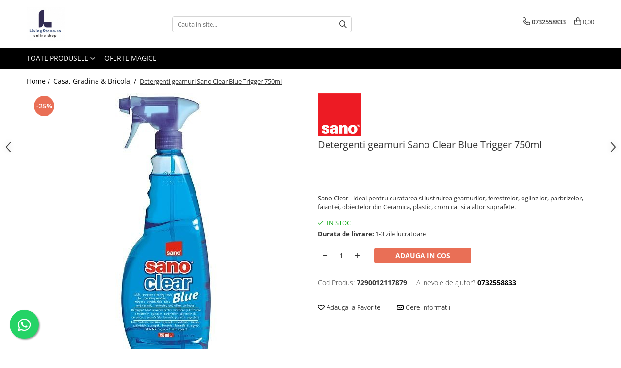

--- FILE ---
content_type: text/html; charset=UTF-8
request_url: https://www.livingstone.ro/articole-pentru-casa/detergenti-geamuri-sano-clear-blue-trigger-750ml.html
body_size: 46967
content:
<!DOCTYPE html>

<html lang="ro-ro">

	<head>
		<meta charset="UTF-8">

		<script src="https://gomagcdn.ro/themes/fashion/js/lazysizes.min.js?v=10141333-4.242" async=""></script>

		<script>
			function g_js(callbk){typeof callbk === 'function' ? window.addEventListener("DOMContentLoaded", callbk, false) : false;}
		</script>

					<link rel="icon" sizes="48x48" href="https://gomagcdn.ro/domains/livingstone.ro/files/favicon/favicon3252.jpg">
			<link rel="apple-touch-icon" sizes="180x180" href="https://gomagcdn.ro/domains/livingstone.ro/files/favicon/favicon3252.jpg">
		
		<style>
			/*body.loading{overflow:hidden;}
			body.loading #wrapper{opacity: 0;visibility: hidden;}
			body #wrapper{opacity: 1;visibility: visible;transition:all .1s ease-out;}*/

			.main-header .main-menu{min-height:43px;}
			.-g-hide{visibility:hidden;opacity:0;}

					</style>
					<link rel="preconnect" href="https://fonts.googleapis.com" >
					<link rel="preconnect" href="https://fonts.gstatic.com" crossorigin>
		
		<link rel="preconnect" href="https://gomagcdn.ro"><link rel="dns-prefetch" href="https://fonts.googleapis.com" /><link rel="dns-prefetch" href="https://fonts.gstatic.com" /><link rel="dns-prefetch" href="https://connect.facebook.net" /><link rel="dns-prefetch" href="https://www.facebook.com" /><link rel="dns-prefetch" href="https://www.googletagmanager.com" /><link rel="dns-prefetch" href="https://retargeting.newsmanapp.com" />

					<link rel="preload" as="image" href="https://gomagcdn.ro/domains/livingstone.ro/files/product/large/detergenti-geamuri-sano-clear-blue-trigger-1l-copie-2032-3668.jpg"   >
					<link rel="preload" as="style" href="https://fonts.googleapis.com/css2?family=Jost:wght@200;300;400;500;600;700&display=swap" fetchpriority="high" onload="this.onload=null;this.rel='stylesheet'" crossorigin>
		
		<link rel="preload" href="https://gomagcdn.ro/themes/fashion/js/plugins.js?v=10141333-4.242" as="script">

		
					<link rel="preload" href="https://www.livingstone.ro/theme/default.js?v=41745922171" as="script">
				
		<link rel="preload" href="https://gomagcdn.ro/themes/fashion/js/dev.js?v=10141333-4.242" as="script">

					<noscript>
				<link rel="stylesheet" href="https://fonts.googleapis.com/css2?family=Jost:wght@200;300;400;500;600;700&display=swap">
			</noscript>
		
					<link rel="stylesheet" href="https://gomagcdn.ro/themes/fashion/css/main-min-v2.css?v=10141333-4.242-1" data-values='{"blockScripts": "1"}'>
		
					<link rel="stylesheet" href="https://www.livingstone.ro/theme/default.css?v=41745922171">
		
						<link rel="stylesheet" href="https://gomagcdn.ro/themes/fashion/css/dev-style.css?v=10141333-4.242-1">
		
		
		
		<link rel="alternate" hreflang="x-default" href="https://www.livingstone.ro/articole-pentru-casa/detergenti-geamuri-sano-clear-blue-trigger-750ml.html">
									<!-- Google tag (gtag.js) -->
<script async src="https://www.googletagmanager.com/gtag/js?id=AW-16492719252"></script>
<script>
  window.dataLayer = window.dataLayer || [];
  function gtag(){dataLayer.push(arguments);}
  gtag('js', new Date());

  gtag('config', 'AW-16492719252');
</script>					
		<meta name="expires" content="never">
		<meta name="revisit-after" content="1 days">
					<meta name="author" content="Gomag">
				<title>Detergenti geamuri Sano Clear Blue Trigger 750ml</title>


					<meta name="robots" content="index,follow" />
						
		<meta name="description" content="Sano Clear - ideal pentru curatarea si lustruirea geamurilor, ferestrelor, oglinzilor, parbrizelor, faiantei, obiectelor din Ceramica, plastic, crom cat si a altor suprafete.">
		<meta class="viewport" name="viewport" content="width=device-width, initial-scale=1.0, user-scalable=no">
							<meta property="og:description" content=" Sano Clear - ideal pentru curatarea si lustruirea geamurilor, ferestrelor, oglinzilor, parbrizelor, faiantei, obiectelor din Ceramica, plastic, crom cat si a altor suprafete."/>
							<meta property="og:image" content="https://gomagcdn.ro/domains/livingstone.ro/files/product/large/detergenti-geamuri-sano-clear-blue-trigger-1l-copie-2032-3668.jpg"/>
															<link rel="canonical" href="https://www.livingstone.ro/articole-pentru-casa/detergenti-geamuri-sano-clear-blue-trigger-750ml.html" />
			<meta property="og:url" content="https://www.livingstone.ro/articole-pentru-casa/detergenti-geamuri-sano-clear-blue-trigger-750ml.html"/>
						
		<meta name="distribution" content="Global">
		<meta name="owner" content="www.livingstone.ro">
		<meta name="publisher" content="www.livingstone.ro">
		<meta name="rating" content="General">
		<meta name="copyright" content="Copyright www.livingstone.ro 2026. All rights reserved">
		<link rel="search" href="https://www.livingstone.ro/opensearch.ro.xml" type="application/opensearchdescription+xml" title="Cautare"/>

		
							<script src="https://gomagcdn.ro/themes/fashion/js/jquery-2.1.4.min.js"></script>
			<script defer src="https://gomagcdn.ro/themes/fashion/js/jquery.autocomplete.js?v=20181023"></script>
			<script src="https://gomagcdn.ro/themes/fashion/js/gomag.config.js?v=10141333-4.242"></script>
			<script src="https://gomagcdn.ro/themes/fashion/js/gomag.js?v=10141333-4.242"></script>
		
													<script>
$.Gomag.bind('User/Data/AffiliateMarketing/HideTrafiLeak', function(event, data){

    $('.whatsappfloat').remove();
});
</script><script>
	var items = [];

	items.push(
		{
			id		:'7290012117879',
			name	:'Detergenti geamuri Sano Clear Blue Trigger 750ml',
			brand	:'Sano',
			category:'Casa, Gradina &amp; Bricolaj',
			price	:13.1475,
			google_business_vertical: 'retail'
		}
	);

	gtag('event', 'view_item', {
		items: [items],
		currency: "Lei",
		value: "13.1475",
		send_to: 'AW-16492719252'
	});
		gtag('event', 'page_view', {
		send_to: 'AW-16492719252',
		value: 13.1475,
		items: [{
			id: '7290012117879',
			google_business_vertical: 'retail'
		}]
		});
	</script><script>	
	$(document).ready(function(){
		
		$(document).on('click', $GomagConfig.cartSummaryItemRemoveButton, function() {
			var productId = $(this).attr("data-product");
			var productSku = $(this).attr("data-productsku");
			var productPrice = $(this).attr("data-productprice");
			var productQty = $(this).attr("data-qty");
			
			gtag('event', 'remove_from_cart', {
					send_to	: 'AW-16492719252',
					value	: parseFloat(productQty) * parseFloat(productPrice),
					items:[{
						id		: productSku,
						quantity: productQty,
						price	: productPrice		 
				}]
			})
			
		})
	
		$(document).on('click', $GomagConfig.checkoutItemRemoveButton, function() {
			
			var itemKey = $(this).attr('id').replace('__checkoutItemRemove','');
			var productId = $(this).data("product");
			var productSku = $(this).attr("productsku");
			var productPrice = $(this).attr("productprice");
			var productQty = $('#quantityToAdd_'+itemKey).val();
			
			gtag('event', 'remove_from_cart', {
				send_to	: 'AW-16492719252',
				value	: parseFloat(productQty) * parseFloat(productPrice),
				items	:[{
					id		: productSku,
					quantity: productQty,
					price	: productPrice
				}]
			})
			
		})
	});		
	
</script>
<!-- Global site tag (gtag.js) - Google Analytics -->
<script async src="https://www.googletagmanager.com/gtag/js?id=G-0YS3KYT1ES"></script>
	<script>
 window.dataLayer = window.dataLayer || [];
  function gtag(){dataLayer.push(arguments);}
    var cookieValue = '';
  var name = 'g_c_consent' + "=";
  var decodedCookie = decodeURIComponent(document.cookie);
  var ca = decodedCookie.split(';');
  for(var i = 0; i <ca.length; i++) {
	var c = ca[i];
	while (c.charAt(0) == ' ') {
	  c = c.substring(1);
	}
	if (c.indexOf(name) == 0) {
	  cookieValue = c.substring(name.length, c.length);
	}
  }



if(cookieValue == ''){
	gtag('consent', 'default', {
	  'ad_storage': 'denied',
	  'ad_user_data': 'denied',
	  'ad_personalization': 'denied',
	  'analytics_storage': 'denied',
	  'personalization_storage': 'denied',
	  'functionality_storage': 'denied',
	  'security_storage': 'denied'
	});
	} else if(cookieValue != '-1'){


			gtag('consent', 'default', {
			'ad_storage': 'granted',
			'ad_user_data': 'granted',
			'ad_personalization': 'granted',
			'analytics_storage': 'granted',
			'personalization_storage': 'granted',
			'functionality_storage': 'granted',
			'security_storage': 'granted'
		});
	} else {
	 gtag('consent', 'default', {
		  'ad_storage': 'denied',
		  'ad_user_data': 'denied',
		  'ad_personalization': 'denied',
		  'analytics_storage': 'denied',
			'personalization_storage': 'denied',
			'functionality_storage': 'denied',
			'security_storage': 'denied'
		});

		 }
</script>
<script>

	
  gtag('js', new Date());

 
$.Gomag.bind('Cookie/Policy/Consent/Denied', function(){
	gtag('consent', 'update', {
		  'ad_storage': 'denied',
		  'ad_user_data': 'denied',
		  'ad_personalization': 'denied',
		  'analytics_storage': 'denied',
			'personalization_storage': 'denied',
			'functionality_storage': 'denied',
			'security_storage': 'denied'
		});
		})
$.Gomag.bind('Cookie/Policy/Consent/Granted', function(){
	gtag('consent', 'update', {
		  'ad_storage': 'granted',
		  'ad_user_data': 'granted',
		  'ad_personalization': 'granted',
		  'analytics_storage': 'granted',
			'personalization_storage': 'granted',
			'functionality_storage': 'granted',
			'security_storage': 'granted'
		});
		})
  gtag('config', 'G-0YS3KYT1ES', {allow_enhanced_conversions: true });
</script>
<script>
	function gaBuildProductVariant(product)
	{
		let _return = '';
		if(product.version != undefined)
		{
			$.each(product.version, function(i, a){
				_return += (_return == '' ? '' : ', ')+a.value;
			})
		}
		return _return;
	}

</script>
<script>
	$.Gomag.bind('Product/Add/To/Cart/After/Listing', function gaProductAddToCartLV4(event, data) {
		if(data.product !== undefined) {
			var gaProduct = false;
			if(typeof(gaProducts) != 'undefined' && gaProducts[data.product.id] != undefined)
			{
				gaProduct = gaProducts[data.product.id];

			}

			if(gaProduct == false)
			{
				gaProduct = {};
				gaProduct.item_id = data.product.sku;
				gaProduct.currency = data.product.currency ? (String(data.product.currency).toLowerCase() == 'lei' ? 'RON' : data.product.currency) : 'RON';
				gaProduct.item_name =  data.product.name ;
				gaProduct.item_variant= gaBuildProductVariant(data.product);
				gaProduct.item_brand = data.product.brand;
				gaProduct.item_category = data.product.category;

			}

			gaProduct.price = parseFloat(data.product.price).toFixed(2);
			gaProduct.quantity = data.product.productQuantity;
			gtag("event", "add_to_cart", {
				currency: gaProduct.currency,
				value: parseFloat(gaProduct.price) * parseFloat(gaProduct.quantity),
				items: [
					gaProduct
				]
			});

		}
	})
	$.Gomag.bind('Product/Add/To/Cart/After/Details', function gaProductAddToCartDV4(event, data){

		if(data.product !== undefined){

			var gaProduct = false;
			if(
				typeof(gaProducts) != 'undefined'
				&&
				gaProducts[data.product.id] != undefined
			)
			{
				var gaProduct = gaProducts[data.product.id];
			}

			if(gaProduct == false)
			{
				gaProduct = {};
				gaProduct.item_id = data.product.sku;
				gaProduct.currency = data.product.currency ? (String(data.product.currency).toLowerCase() == 'lei' ? 'RON' : data.product.currency) : 'RON';
				gaProduct.item_name =  data.product.name ;
				gaProduct.item_variant= gaBuildProductVariant(data.product);
				gaProduct.item_brand = data.product.brand;
				gaProduct.item_category = data.product.category;

			}

			gaProduct.price = parseFloat(data.product.price).toFixed(2);
			gaProduct.quantity = data.product.productQuantity;


			gtag("event", "add_to_cart", {
			  currency: gaProduct.currency,
			  value: parseFloat(gaProduct.price) * parseFloat(gaProduct.quantity),
			  items: [
				gaProduct
			  ]
			});
        }

	})
	 $.Gomag.bind('Product/Remove/From/Cart', function gaProductRemovedFromCartV4(event, data){
		var envData = $.Gomag.getEnvData();
		var products = envData.products;

		if(data.data.product !== undefined && products[data.data.product] !== undefined){


			var dataProduct = products[data.data.product];


			gaProduct = {};
			gaProduct.item_id = dataProduct.sku;

			gaProduct.item_name =   dataProduct.name ;
			gaProduct.currency = dataProduct.currency ? (String(dataProduct.currency).toLowerCase() == 'lei' ? 'RON' : dataProduct.currency) : 'RON';
			gaProduct.item_category = dataProduct.category;
			gaProduct.item_brand = dataProduct.brand;
			gaProduct.price = parseFloat(dataProduct.price).toFixed(2);
			gaProduct.quantity = data.data.quantity;
			gaProduct.item_variant= gaBuildProductVariant(dataProduct);
			gtag("event", "remove_from_cart", {
			  currency: gaProduct.currency,
			  value: parseFloat(gaProduct.price) * parseFloat(gaProduct.quantity),
			  items: [
				gaProduct
			  ]
			});
        }

	});

	 $.Gomag.bind('Cart/Quantity/Update', function gaCartQuantityUpdateV4(event, data){
		var envData = $.Gomag.getEnvData();
		var products = envData.products;
		if(!data.data.finalQuantity || !data.data.initialQuantity)
		{
			return false;
		}
		var dataProduct = products[data.data.product];
		if(dataProduct == undefined)
		{
			return false;
		}

		gaProduct = {};
		gaProduct.item_id = dataProduct.sku;
		gaProduct.currency = dataProduct.currency ? (String(dataProduct.currency).toLowerCase() == 'lei' ? 'RON' : dataProduct.currency) : 'RON';
		gaProduct.item_name =  dataProduct.name ;

		gaProduct.item_category = dataProduct.category;
		gaProduct.item_brand = dataProduct.brand;
		gaProduct.price = parseFloat(dataProduct.price).toFixed(2);
		gaProduct.item_variant= gaBuildProductVariant(dataProduct);
		if(parseFloat(data.data.initialQuantity) < parseFloat(data.data.finalQuantity))
		{
			var quantity = parseFloat(data.data.finalQuantity) - parseFloat(data.data.initialQuantity);
			gaProduct.quantity = quantity;

			gtag("event", "add_to_cart", {
			  currency: gaProduct.currency,
			  value: parseFloat(gaProduct.price) * parseFloat(gaProduct.quantity),
			  items: [
				gaProduct
			  ]
			});
		}
		else if(parseFloat(data.data.initialQuantity) > parseFloat(data.data.finalQuantity))
		{
			var quantity = parseFloat(data.data.initialQuantity) - parseFloat(data.data.finalQuantity);
			gaProduct.quantity = quantity;
			gtag("event", "remove_from_cart", {
			  currency: gaProduct.currency,
			  value: parseFloat(gaProduct.price) * parseFloat(gaProduct.quantity),
			  items: [
				gaProduct
			  ]
			});
		}

	});

</script>
<script>
function gmsc(name, value)
{
	if(value != undefined && value)
	{
		var expires = new Date();
		expires.setTime(expires.getTime() + parseInt(3600*24*1000*90));
		document.cookie = encodeURIComponent(name) + "=" + encodeURIComponent(value) + '; expires='+ expires.toUTCString() + "; path=/";
	}
}
let gmqs = window.location.search;
let gmup = new URLSearchParams(gmqs);
gmsc('g_sc', gmup.get('shop_campaign'));
gmsc('shop_utm_campaign', gmup.get('utm_campaign'));
gmsc('shop_utm_medium', gmup.get('utm_medium'));
gmsc('shop_utm_source', gmup.get('utm_source'));
</script><!-- Google Tag Manager -->
    <script>(function(w,d,s,l,i){w[l]=w[l]||[];w[l].push({'gtm.start':
    new Date().getTime(),event:'gtm.js'});var f=d.getElementsByTagName(s)[0],
    j=d.createElement(s),dl=l!='dataLayer'?'&l='+l:'';j.async=true;j.src=
    'https://www.googletagmanager.com/gtm.js?id='+i+dl;f.parentNode.insertBefore(j,f);
    })(window,document,'script','dataLayer','GTM-W46H45LQ');</script>
    <!-- End Google Tag Manager --><script>
window.dataLayer = window.dataLayer || [];
window.gtag = window.gtag || function(){dataLayer.push(arguments);}
</script><!-- Facebook Pixel Code -->
				<script>
				!function(f,b,e,v,n,t,s){if(f.fbq)return;n=f.fbq=function(){n.callMethod?
				n.callMethod.apply(n,arguments):n.queue.push(arguments)};if(!f._fbq)f._fbq=n;
				n.push=n;n.loaded=!0;n.version="2.0";n.queue=[];t=b.createElement(e);t.async=!0;
				t.src=v;s=b.getElementsByTagName(e)[0];s.parentNode.insertBefore(t,s)}(window,
				document,"script","//connect.facebook.net/en_US/fbevents.js");

				fbq("init", "1336832760329575");
				fbq("track", "PageView");</script>
				<!-- End Facebook Pixel Code -->
				<script>
				$.Gomag.bind('User/Ajax/Data/Loaded', function(event, data){
					if(data != undefined && data.data != undefined)
					{
						var eventData = data.data;
						if(eventData.facebookUserData != undefined)
						{
							$('body').append(eventData.facebookUserData);
						}
					}
				})
				</script>
				<meta name="facebook-domain-verification" content="xxh85s6km55kv0245d5ocy97w44wqb" /><script>
	$.Gomag.bind('Product/Add/To/Cart/After/Listing', function(event, data){
		if(data.product !== undefined){
			gtag('event', 'add_to_cart', {
				send_to	: 'AW-16492719252',
				value	: parseFloat(data.product.productQuantity) * parseFloat(data.product.price),
				items	:[{
					id		: data.product.sku,
					name	: data.product.name,
					brand	: data.product.brand,
					category: data.product.category,
					quantity: data.product.productQuantity,
					price	: data.product.price
				 
			}]
		   })
        }
	})
	$.Gomag.bind('Product/Add/To/Cart/After/Details', function(event, data){
		
		if(data.product !== undefined){
			gtag('event', 'add_to_cart', {
				send_to: 'AW-16492719252',
				value: parseFloat(data.product.productQuantity) * parseFloat(data.product.price),
				items: [{
					id: data.product.sku,
					name		: data.product.name,
					brand		: data.product.brand,
					category	: data.product.category,
					quantity	: data.product.productQuantity,
					price		: data.product.price
				}]	
			})
		}
	})
   
</script><meta name="google-site-verification" content="DdLSwKHvnWcIpRpTFafNV4gaAtt8HUO4ivP08pydt2M" />					
		
	</head>

	<body class="" style="">

		<script >
			function _addCss(url, attribute, value, loaded){
				var _s = document.createElement('link');
				_s.rel = 'stylesheet';
				_s.href = url;
				_s.type = 'text/css';
				if(attribute)
				{
					_s.setAttribute(attribute, value)
				}
				if(loaded){
					_s.onload = function(){
						var dom = document.getElementsByTagName('body')[0];
						//dom.classList.remove('loading');
					}
				}
				var _st = document.getElementsByTagName('link')[0];
				_st.parentNode.insertBefore(_s, _st);
			}
			//_addCss('https://fonts.googleapis.com/css2?family=Open+Sans:ital,wght@0,300;0,400;0,600;0,700;1,300;1,400&display=swap');
			_addCss('https://gomagcdn.ro/themes/_fonts/Open-Sans.css');

		</script>
		<script>
				/*setTimeout(
				  function()
				  {
				   document.getElementsByTagName('body')[0].classList.remove('loading');
				  }, 1000);*/
		</script>
							
					<div id="fb-root"></div>
						<script >
			window.fbAsyncInit = function() {
			FB.init({
			appId : 'Livingstone',
			autoLogAppEvents : true,
			xfbml : true,
			version : 'v12.0'
			});
			};
			</script>
			<script async defer crossorigin="anonymous" src="https://connect.facebook.net/ro_RO/sdk.js"></script>
					
		<div id="wrapper">
			<!-- BLOCK:e870af5663d6380b4e410945fac7ecf4 start -->
<div id="_cartSummary" class="hide"></div>

<script >
	$(document).ready(function() {

		$(document).on('keypress', '.-g-input-loader', function(){
			$(this).addClass('-g-input-loading');
		})

		$.Gomag.bind('Product/Add/To/Cart/After', function(eventResponse, properties)
		{
									var data = JSON.parse(properties.data);
			$('.q-cart').html(data.quantity);
			if(parseFloat(data.quantity) > 0)
			{
				$('.q-cart').removeClass('hide');
			}
			else
			{
				$('.q-cart').addClass('hide');
			}
			$('.cartPrice').html(data.subtotal + ' ' + data.currency);
			$('.cartProductCount').html(data.quantity);


		})
		$('#_cartSummary').on('updateCart', function(event, cart) {
			var t = $(this);

			$.get('https://www.livingstone.ro/cart-update', {
				cart: cart
			}, function(data) {

				$('.q-cart').html(data.quantity);
				if(parseFloat(data.quantity) > 0)
				{
					$('.q-cart').removeClass('hide');
				}
				else
				{
					$('.q-cart').addClass('hide');
				}
				$('.cartPrice').html(data.subtotal + ' ' + data.currency);
				$('.cartProductCount').html(data.quantity);
			}, 'json');
			window.ga = window.ga || function() {
				(ga.q = ga.q || []).push(arguments)
			};
			ga('send', 'event', 'Buton', 'Click', 'Adauga_Cos');
		});

		if(window.gtag_report_conversion) {
			$(document).on("click", 'li.phone-m', function() {
				var phoneNo = $('li.phone-m').children( "a").attr('href');
				gtag_report_conversion(phoneNo);
			});

		}

	});
</script>



<header class="main-header container-bg clearfix" data-block="headerBlock">
	<div class="discount-tape container-h full -g-hide" id="_gomagHellobar"></div>

		
	<div class="top-head-bg container-h full">

		<div class="top-head container-h">
			<div class="row">
				<div class="col-md-3 col-sm-3 col-xs-5 logo-h">
					
	<a href="https://www.livingstone.ro" id="logo" data-pageId="2">
		<img src="https://gomagcdn.ro/domains/livingstone.ro/files/company/sigla-lvg-480-4140774250.jpg" fetchpriority="high" class="img-responsive" alt="Livingstone | Online Shop" title="Livingstone | Online Shop" width="200" height="50" style="width:auto;">
	</a>
				</div>
				<div class="col-md-4 col-sm-4 col-xs-7 main search-form-box">
					
<form name="search-form" class="search-form" action="https://www.livingstone.ro/produse" id="_searchFormMainHeader">

	<input id="_autocompleteSearchMainHeader" name="c" class="input-placeholder -g-input-loader" type="text" placeholder="Cauta in site..." aria-label="Search"  value="">
	<button id="_doSearch" class="search-button" aria-hidden="true">
		<i class="fa fa-search" aria-hidden="true"></i>
	</button>

				<script >
			$(document).ready(function() {

				$('#_autocompleteSearchMainHeader').autocomplete({
					serviceUrl: 'https://www.livingstone.ro/autocomplete',
					minChars: 2,
					deferRequestBy: 700,
					appendTo: '#_searchFormMainHeader',
					width: parseInt($('#_doSearch').offset().left) - parseInt($('#_autocompleteSearchMainHeader').offset().left),
					formatResult: function(suggestion, currentValue) {
						return suggestion.value;
					},
					onSelect: function(suggestion) {
						$(this).val(suggestion.data);
					},
					onSearchComplete: function(suggestion) {
						$(this).removeClass('-g-input-loading');
					}
				});
				$(document).on('click', '#_doSearch', function(e){
					e.preventDefault();
					if($('#_autocompleteSearchMainHeader').val() != '')
					{
						$('#_searchFormMainHeader').submit();
					}
				})
			});
		</script>
	

</form>
				</div>
				<div class="col-md-5 col-sm-5 acount-section">
					
<ul>
	<li class="search-m hide">
		<a href="#" class="-g-no-url" aria-label="Cauta in site..." data-pageId="">
			<i class="fa fa-search search-open" aria-hidden="true"></i>
			<i style="display:none" class="fa fa-times search-close" aria-hidden="true"></i>
		</a>
	</li>
	<li class="-g-user-icon -g-user-icon-empty">
			
	</li>
	
				<li class="contact-header">
			<a href="tel:0732558833" aria-label="Contacteaza-ne" data-pageId="3">
				<i class="fa fa-phone" aria-hidden="true"></i>
								<span>0732558833</span>
			</a>
		</li>
			<li class="wishlist-header hide">
		<a href="https://www.livingstone.ro/wishlist" aria-label="Wishlist" data-pageId="28">
			<span class="-g-wishlist-product-count -g-hide"></span>
			<i class="fa fa-heart-o" aria-hidden="true"></i>
			<span class="">Favorite</span>
		</a>
	</li>
	<li class="cart-header-btn cart">
		<a class="cart-drop _showCartHeader" href="https://www.livingstone.ro/cos-de-cumparaturi" aria-label="Cos de cumparaturi">
			<span class="q-cart hide">0</span>
			<i class="fa fa-shopping-bag" aria-hidden="true"></i>
			<span class="count cartPrice">0,00
				
			</span>
		</a>
					<div class="cart-dd  _cartShow cart-closed"></div>
			</li>

	</ul>

	<script>
		$(document).ready(function() {
			//Cart
							$('.cart').mouseenter(function() {
					$.Gomag.showCartSummary('div._cartShow');
				}).mouseleave(function() {
					$.Gomag.hideCartSummary('div._cartShow');
					$('div._cartShow').removeClass('cart-open');
				});
						$(document).on('click', '.dropdown-toggle', function() {
				window.location = $(this).attr('href');
			})
		})
	</script>

				</div>
			</div>
		</div>
	</div>


<div id="navigation">
	<nav id="main-menu" class="main-menu container-h full clearfix">
		<a href="#" class="menu-trg -g-no-url" title="Produse">
			<span>&nbsp;</span>
		</a>
		
<div class="container-h nav-menu-hh clearfix">

	<!-- BASE MENU -->
	<ul class="
			nav-menu base-menu
			
			
		">

		<li class="all-product-button menu-drop">
			<a class="" href="#mm-2">Toate Produsele <i class="fa fa-angle-down"></i></a>
			<div class="menu-dd">
				

	<ul class="FH">
			
		<li class="ifDrop __GomagMM ">
							<a
					href="https://www.livingstone.ro/articole-pentru-casa"
					class="  "
					rel="  "
					
					title="Casa, Gradina & Bricolaj"
					data-Gomag=''
					data-block-name="mainMenuD0"
					data-pageId= "80"
					data-block="mainMenuD">
											<span class="list">Casa, Gradina &amp; Bricolaj</span>
						<i class="fa fa-angle-right"></i>
				</a>

										<ul class="drop-list clearfix w100">
															<li class="image">
																	</li>
																																						<li class="fl">
										<div class="col">
											<p class="title">
												<a
												href="https://www.livingstone.ro/curatenie-si-intretinere"
												class="title    "
												rel="  "
												
												title="Curatenie & Intretinere"
												data-Gomag=''
												data-block-name="mainMenuD1"
												data-block="mainMenuD"
												data-pageId= "80"
												>
																										Curatenie &amp; Intretinere
												</a>
											</p>
																																															<a
														href="https://www.livingstone.ro/absorbant-umiditate"
														rel="  "
														
														title="Absorbant umiditate"
														class="    "
														data-Gomag=''
														data-block-name="mainMenuD2"
														data-block="mainMenuD"
														data-pageId=""
													>
																												<i class="fa fa-angle-right"></i>
														<span>Absorbant umiditate</span>
													</a>
																									<a
														href="https://www.livingstone.ro/degresant-spuma"
														rel="  "
														
														title="Degresant Spuma"
														class="    "
														data-Gomag=''
														data-block-name="mainMenuD2"
														data-block="mainMenuD"
														data-pageId=""
													>
																												<i class="fa fa-angle-right"></i>
														<span>Degresant Spuma</span>
													</a>
																									<a
														href="https://www.livingstone.ro/detartrant-toaleta"
														rel="  "
														
														title="Detartrant toaleta"
														class="    "
														data-Gomag=''
														data-block-name="mainMenuD2"
														data-block="mainMenuD"
														data-pageId=""
													>
																												<i class="fa fa-angle-right"></i>
														<span>Detartrant toaleta</span>
													</a>
																									<a
														href="https://www.livingstone.ro/dezinfectant-toaleta"
														rel="  "
														
														title="Dezinfectant toaleta"
														class="    "
														data-Gomag=''
														data-block-name="mainMenuD2"
														data-block="mainMenuD"
														data-pageId=""
													>
																												<i class="fa fa-angle-right"></i>
														<span>Dezinfectant toaleta</span>
													</a>
																									<a
														href="https://www.livingstone.ro/dezumidificator-absorbant-de-umiditate"
														rel="  "
														
														title="Dezumidificator absorbant de umiditate"
														class="    "
														data-Gomag=''
														data-block-name="mainMenuD2"
														data-block="mainMenuD"
														data-pageId=""
													>
																												<i class="fa fa-angle-right"></i>
														<span>Dezumidificator absorbant de umiditate</span>
													</a>
																									<a
														href="https://www.livingstone.ro/inalbitor-rufe-si-apret"
														rel="  "
														
														title="Inalbitor rufe si apret"
														class="    "
														data-Gomag=''
														data-block-name="mainMenuD2"
														data-block="mainMenuD"
														data-pageId=""
													>
																												<i class="fa fa-angle-right"></i>
														<span>Inalbitor rufe si apret</span>
													</a>
																									<a
														href="https://www.livingstone.ro/ingrijire-haine"
														rel="  "
														
														title="Ingrijire Haine"
														class="    "
														data-Gomag=''
														data-block-name="mainMenuD2"
														data-block="mainMenuD"
														data-pageId=""
													>
																												<i class="fa fa-angle-right"></i>
														<span>Ingrijire Haine</span>
													</a>
																									<a
														href="https://www.livingstone.ro/odorizant-toaleta"
														rel="  "
														
														title="Odorizant toaleta"
														class="    "
														data-Gomag=''
														data-block-name="mainMenuD2"
														data-block="mainMenuD"
														data-pageId=""
													>
																												<i class="fa fa-angle-right"></i>
														<span>Odorizant toaleta</span>
													</a>
																									<a
														href="https://www.livingstone.ro/odorizante-de-camera"
														rel="  "
														
														title="Odorizante de Camera"
														class="    "
														data-Gomag=''
														data-block-name="mainMenuD2"
														data-block="mainMenuD"
														data-pageId=""
													>
																												<i class="fa fa-angle-right"></i>
														<span>Odorizante de Camera</span>
													</a>
																									<a
														href="https://www.livingstone.ro/produse-curatenie"
														rel="  "
														
														title="Produse Curatenie"
														class="    "
														data-Gomag=''
														data-block-name="mainMenuD2"
														data-block="mainMenuD"
														data-pageId=""
													>
																												<i class="fa fa-angle-right"></i>
														<span>Produse Curatenie</span>
													</a>
																									<a
														href="https://www.livingstone.ro/solutie-curatat-mobila"
														rel="  "
														
														title="Solutie curatat mobila"
														class="    "
														data-Gomag=''
														data-block-name="mainMenuD2"
														data-block="mainMenuD"
														data-pageId=""
													>
																												<i class="fa fa-angle-right"></i>
														<span>Solutie curatat mobila</span>
													</a>
																									<a
														href="https://www.livingstone.ro/solutii-dezinfectante"
														rel="  "
														
														title="Solutii dezinfectante"
														class="    "
														data-Gomag=''
														data-block-name="mainMenuD2"
														data-block="mainMenuD"
														data-pageId=""
													>
																												<i class="fa fa-angle-right"></i>
														<span>Solutii dezinfectante</span>
													</a>
																									<a
														href="https://www.livingstone.ro/solutii-intretinere-textile"
														rel="  "
														
														title="Solutii intretinere textile"
														class="    "
														data-Gomag=''
														data-block-name="mainMenuD2"
														data-block="mainMenuD"
														data-pageId=""
													>
																												<i class="fa fa-angle-right"></i>
														<span>Solutii intretinere textile</span>
													</a>
																									<a
														href="https://www.livingstone.ro/solutii-suprafete-baie"
														rel="  "
														
														title="Solutii suprafete baie"
														class="    "
														data-Gomag=''
														data-block-name="mainMenuD2"
														data-block="mainMenuD"
														data-pageId=""
													>
																												<i class="fa fa-angle-right"></i>
														<span>Solutii suprafete baie</span>
													</a>
																									<a
														href="https://www.livingstone.ro/solutii-suprafete-bucatarie"
														rel="  "
														
														title="Solutii suprafete bucatarie"
														class="    "
														data-Gomag=''
														data-block-name="mainMenuD2"
														data-block="mainMenuD"
														data-pageId=""
													>
																												<i class="fa fa-angle-right"></i>
														<span>Solutii suprafete bucatarie</span>
													</a>
																									<a
														href="https://www.livingstone.ro/uz-casnic"
														rel="  "
														
														title="Uz Casnic"
														class="    "
														data-Gomag=''
														data-block-name="mainMenuD2"
														data-block="mainMenuD"
														data-pageId=""
													>
																												<i class="fa fa-angle-right"></i>
														<span>Uz Casnic</span>
													</a>
																							
										</div>
									</li>
																																<li class="fl">
										<div class="col">
											<p class="title">
												<a
												href="https://www.livingstone.ro/aromaterapie"
												class="title    "
												rel="  "
												
												title="Aromaterapie"
												data-Gomag=''
												data-block-name="mainMenuD1"
												data-block="mainMenuD"
												data-pageId= "80"
												>
																										Aromaterapie
												</a>
											</p>
																																															<a
														href="https://www.livingstone.ro/uleiuri-esentiale-297"
														rel="  "
														
														title="Uleiuri Esentiale"
														class="    "
														data-Gomag=''
														data-block-name="mainMenuD2"
														data-block="mainMenuD"
														data-pageId=""
													>
																												<i class="fa fa-angle-right"></i>
														<span>Uleiuri Esentiale</span>
													</a>
																									<a
														href="https://www.livingstone.ro/betisoare-parfumate"
														rel="  "
														
														title="Betisoare Parfumate - Suporturi"
														class="    "
														data-Gomag=''
														data-block-name="mainMenuD2"
														data-block="mainMenuD"
														data-pageId=""
													>
																												<i class="fa fa-angle-right"></i>
														<span>Betisoare Parfumate - Suporturi</span>
													</a>
																									<a
														href="https://www.livingstone.ro/aparate-aromaterapie-299"
														rel="  "
														
														title="Aparate Aromaterapie"
														class="    "
														data-Gomag=''
														data-block-name="mainMenuD2"
														data-block="mainMenuD"
														data-pageId=""
													>
																												<i class="fa fa-angle-right"></i>
														<span>Aparate Aromaterapie</span>
													</a>
																							
										</div>
									</li>
																																<li class="fl">
										<div class="col">
											<p class="title">
												<a
												href="https://www.livingstone.ro/gratare-accesorii"
												class="title    "
												rel="  "
												
												title="Gratare & Accesorii"
												data-Gomag=''
												data-block-name="mainMenuD1"
												data-block="mainMenuD"
												data-pageId= "80"
												>
																										Gratare &amp; Accesorii
												</a>
											</p>
																																															<a
														href="https://www.livingstone.ro/accesorii-gratar"
														rel="  "
														
														title="Accesorii gratar"
														class="    "
														data-Gomag=''
														data-block-name="mainMenuD2"
														data-block="mainMenuD"
														data-pageId=""
													>
																												<i class="fa fa-angle-right"></i>
														<span>Accesorii gratar</span>
													</a>
																							
										</div>
									</li>
																																<li class="fl">
										<div class="col">
											<p class="title">
												<a
												href="https://www.livingstone.ro/silicon-spume-si-solutii-tehnice"
												class="title    "
												rel="  "
												
												title="Silicon, spume si solutii tehnice"
												data-Gomag=''
												data-block-name="mainMenuD1"
												data-block="mainMenuD"
												data-pageId= "80"
												>
																										Silicon, spume si solutii tehnice
												</a>
											</p>
																						
										</div>
									</li>
																																<li class="fl">
										<div class="col">
											<p class="title">
												<a
												href="https://www.livingstone.ro/insecticide-capcane"
												class="title    "
												rel="  "
												
												title="Insecticide & capcane"
												data-Gomag=''
												data-block-name="mainMenuD1"
												data-block="mainMenuD"
												data-pageId= "80"
												>
																										Insecticide &amp; capcane
												</a>
											</p>
																						
										</div>
									</li>
																																<li class="fl">
										<div class="col">
											<p class="title">
												<a
												href="https://www.livingstone.ro/tigai-si-seturi"
												class="title    "
												rel="  "
												
												title="Tigai si seturi"
												data-Gomag=''
												data-block-name="mainMenuD1"
												data-block="mainMenuD"
												data-pageId= "80"
												>
																										Tigai si seturi
												</a>
											</p>
																						
										</div>
									</li>
																																<li class="fl">
										<div class="col">
											<p class="title">
												<a
												href="https://www.livingstone.ro/decoratiuni"
												class="title    "
												rel="  "
												
												title="Decoratiuni"
												data-Gomag=''
												data-block-name="mainMenuD1"
												data-block="mainMenuD"
												data-pageId= "80"
												>
																										Decoratiuni
												</a>
											</p>
																						
										</div>
									</li>
																																<li class="fl">
										<div class="col">
											<p class="title">
												<a
												href="https://www.livingstone.ro/bucatarie-servire"
												class="title    "
												rel="  "
												
												title="Bucatarie & Servire"
												data-Gomag=''
												data-block-name="mainMenuD1"
												data-block="mainMenuD"
												data-pageId= "80"
												>
																										Bucatarie &amp; Servire
												</a>
											</p>
																																															<a
														href="https://www.livingstone.ro/articole-pentru-servit"
														rel="  "
														
														title="Articole pentru servit"
														class="    "
														data-Gomag=''
														data-block-name="mainMenuD2"
														data-block="mainMenuD"
														data-pageId=""
													>
																												<i class="fa fa-angle-right"></i>
														<span>Articole pentru servit</span>
													</a>
																							
										</div>
									</li>
																																<li class="fl">
										<div class="col">
											<p class="title">
												<a
												href="https://www.livingstone.ro/lumanari-si-candele"
												class="title    "
												rel="  "
												
												title="Lumanari si candele"
												data-Gomag=''
												data-block-name="mainMenuD1"
												data-block="mainMenuD"
												data-pageId= "80"
												>
																										Lumanari si candele
												</a>
											</p>
																						
										</div>
									</li>
																													</ul>
									
		</li>
		
		<li class="ifDrop __GomagMM ">
							<a
					href="https://www.livingstone.ro/ingrijire-personala-cosmetice"
					class="  "
					rel="  "
					
					title="Ingrijire Personala & Cosmetice"
					data-Gomag=''
					data-block-name="mainMenuD0"
					data-pageId= "80"
					data-block="mainMenuD">
											<span class="list">Ingrijire Personala &amp; Cosmetice</span>
						<i class="fa fa-angle-right"></i>
				</a>

										<ul class="drop-list clearfix w100">
															<li class="image">
																	</li>
																																						<li class="fl">
										<div class="col">
											<p class="title">
												<a
												href="https://www.livingstone.ro/ingrijire-corp"
												class="title    "
												rel="  "
												
												title="Ingrijire Corp"
												data-Gomag=''
												data-block-name="mainMenuD1"
												data-block="mainMenuD"
												data-pageId= "80"
												>
																										Ingrijire Corp
												</a>
											</p>
																																															<a
														href="https://www.livingstone.ro/deodorante-si-antiperspirante"
														rel="  "
														
														title="Deodorante si Antiperspirante"
														class="    "
														data-Gomag=''
														data-block-name="mainMenuD2"
														data-block="mainMenuD"
														data-pageId=""
													>
																												<i class="fa fa-angle-right"></i>
														<span>Deodorante si Antiperspirante</span>
													</a>
																									<a
														href="https://www.livingstone.ro/hidratare"
														rel="  "
														
														title="Hidratare"
														class="    "
														data-Gomag=''
														data-block-name="mainMenuD2"
														data-block="mainMenuD"
														data-pageId=""
													>
																												<i class="fa fa-angle-right"></i>
														<span>Hidratare</span>
													</a>
																									<a
														href="https://www.livingstone.ro/plasturi"
														rel="  "
														
														title="Plasturi"
														class="    "
														data-Gomag=''
														data-block-name="mainMenuD2"
														data-block="mainMenuD"
														data-pageId=""
													>
																												<i class="fa fa-angle-right"></i>
														<span>Plasturi</span>
													</a>
																									<a
														href="https://www.livingstone.ro/produse-de-baie"
														rel="  "
														
														title="Produse de Baie"
														class="    "
														data-Gomag=''
														data-block-name="mainMenuD2"
														data-block="mainMenuD"
														data-pageId=""
													>
																												<i class="fa fa-angle-right"></i>
														<span>Produse de Baie</span>
													</a>
																									<a
														href="https://www.livingstone.ro/produse-manichiura-pedichiura"
														rel="  "
														
														title="Produse manichiura & pedichiura"
														class="    "
														data-Gomag=''
														data-block-name="mainMenuD2"
														data-block="mainMenuD"
														data-pageId=""
													>
																												<i class="fa fa-angle-right"></i>
														<span>Produse manichiura &amp; pedichiura</span>
													</a>
																									<a
														href="https://www.livingstone.ro/sapun"
														rel="  "
														
														title="Sapun"
														class="    "
														data-Gomag=''
														data-block-name="mainMenuD2"
														data-block="mainMenuD"
														data-pageId=""
													>
																												<i class="fa fa-angle-right"></i>
														<span>Sapun</span>
													</a>
																									<a
														href="https://www.livingstone.ro/sapun-lichid"
														rel="  "
														
														title="Sapun Lichid"
														class="    "
														data-Gomag=''
														data-block-name="mainMenuD2"
														data-block="mainMenuD"
														data-pageId=""
													>
																												<i class="fa fa-angle-right"></i>
														<span>Sapun Lichid</span>
													</a>
																									<a
														href="https://www.livingstone.ro/servetele-umede"
														rel="  "
														
														title="Servetele umede"
														class="    "
														data-Gomag=''
														data-block-name="mainMenuD2"
														data-block="mainMenuD"
														data-pageId=""
													>
																												<i class="fa fa-angle-right"></i>
														<span>Servetele umede</span>
													</a>
																									<a
														href="https://www.livingstone.ro/tratamente-ingrijire-corp"
														rel="  "
														
														title="Tratamente ingrijire corp"
														class="    "
														data-Gomag=''
														data-block-name="mainMenuD2"
														data-block="mainMenuD"
														data-pageId=""
													>
																												<i class="fa fa-angle-right"></i>
														<span>Tratamente ingrijire corp</span>
													</a>
																							
										</div>
									</li>
																																<li class="fl">
										<div class="col">
											<p class="title">
												<a
												href="https://www.livingstone.ro/ingrijire-par"
												class="title    "
												rel="  "
												
												title="Ingrijire Par"
												data-Gomag=''
												data-block-name="mainMenuD1"
												data-block="mainMenuD"
												data-pageId= "80"
												>
																										Ingrijire Par
												</a>
											</p>
																																															<a
														href="https://www.livingstone.ro/accesorii"
														rel="  "
														
														title="Accesorii"
														class="    "
														data-Gomag=''
														data-block-name="mainMenuD2"
														data-block="mainMenuD"
														data-pageId=""
													>
																												<i class="fa fa-angle-right"></i>
														<span>Accesorii</span>
													</a>
																									<a
														href="https://www.livingstone.ro/balsam-par"
														rel="  "
														
														title="Balsam par"
														class="    "
														data-Gomag=''
														data-block-name="mainMenuD2"
														data-block="mainMenuD"
														data-pageId=""
													>
																												<i class="fa fa-angle-right"></i>
														<span>Balsam par</span>
													</a>
																									<a
														href="https://www.livingstone.ro/ceara-de-par-si-gel"
														rel="  "
														
														title="Ceara de par si gel"
														class="    "
														data-Gomag=''
														data-block-name="mainMenuD2"
														data-block="mainMenuD"
														data-pageId=""
													>
																												<i class="fa fa-angle-right"></i>
														<span>Ceara de par si gel</span>
													</a>
																									<a
														href="https://www.livingstone.ro/fixativ-si-spuma-de-par"
														rel="  "
														
														title="Fixativ si spuma de par"
														class="    "
														data-Gomag=''
														data-block-name="mainMenuD2"
														data-block="mainMenuD"
														data-pageId=""
													>
																												<i class="fa fa-angle-right"></i>
														<span>Fixativ si spuma de par</span>
													</a>
																									<a
														href="https://www.livingstone.ro/masca-si-tratament"
														rel="  "
														
														title="Masca si Tratament"
														class="    "
														data-Gomag=''
														data-block-name="mainMenuD2"
														data-block="mainMenuD"
														data-pageId=""
													>
																												<i class="fa fa-angle-right"></i>
														<span>Masca si Tratament</span>
													</a>
																									<a
														href="https://www.livingstone.ro/produse-styling"
														rel="  "
														
														title="Produse Styling"
														class="    "
														data-Gomag=''
														data-block-name="mainMenuD2"
														data-block="mainMenuD"
														data-pageId=""
													>
																												<i class="fa fa-angle-right"></i>
														<span>Produse Styling</span>
													</a>
																									<a
														href="https://www.livingstone.ro/sampon-si-balsam"
														rel="  "
														
														title="Sampon"
														class="    "
														data-Gomag=''
														data-block-name="mainMenuD2"
														data-block="mainMenuD"
														data-pageId=""
													>
																												<i class="fa fa-angle-right"></i>
														<span>Sampon</span>
													</a>
																									<a
														href="https://www.livingstone.ro/vopsea-de-par-si-oxidant"
														rel="  "
														
														title="Vopsea de par si oxidant"
														class="    "
														data-Gomag=''
														data-block-name="mainMenuD2"
														data-block="mainMenuD"
														data-pageId=""
													>
																												<i class="fa fa-angle-right"></i>
														<span>Vopsea de par si oxidant</span>
													</a>
																							
										</div>
									</li>
																																<li class="fl">
										<div class="col">
											<p class="title">
												<a
												href="https://www.livingstone.ro/ingrijire-ten"
												class="title    "
												rel="  "
												
												title="Ingrijire Ten"
												data-Gomag=''
												data-block-name="mainMenuD1"
												data-block="mainMenuD"
												data-pageId= "80"
												>
																										Ingrijire Ten
												</a>
											</p>
																																															<a
														href="https://www.livingstone.ro/after-shave"
														rel="  "
														
														title="After shave"
														class="    "
														data-Gomag=''
														data-block-name="mainMenuD2"
														data-block="mainMenuD"
														data-pageId=""
													>
																												<i class="fa fa-angle-right"></i>
														<span>After shave</span>
													</a>
																									<a
														href="https://www.livingstone.ro/curatare-si-demachiere"
														rel="  "
														
														title="Curatare si Demachiere"
														class="    "
														data-Gomag=''
														data-block-name="mainMenuD2"
														data-block="mainMenuD"
														data-pageId=""
													>
																												<i class="fa fa-angle-right"></i>
														<span>Curatare si Demachiere</span>
													</a>
																									<a
														href="https://www.livingstone.ro/hidratare-si-tratament"
														rel="  "
														
														title="Hidratare si Tratament"
														class="    "
														data-Gomag=''
														data-block-name="mainMenuD2"
														data-block="mainMenuD"
														data-pageId=""
													>
																												<i class="fa fa-angle-right"></i>
														<span>Hidratare si Tratament</span>
													</a>
																									<a
														href="https://www.livingstone.ro/spuma-si-gel-de-ras"
														rel="  "
														
														title="Spuma si gel de ras"
														class="    "
														data-Gomag=''
														data-block-name="mainMenuD2"
														data-block="mainMenuD"
														data-pageId=""
													>
																												<i class="fa fa-angle-right"></i>
														<span>Spuma si gel de ras</span>
													</a>
																							
										</div>
									</li>
																																<li class="fl">
										<div class="col">
											<p class="title">
												<a
												href="https://www.livingstone.ro/igiena-dentara"
												class="title    "
												rel="  "
												
												title="Igiena Dentara"
												data-Gomag=''
												data-block-name="mainMenuD1"
												data-block="mainMenuD"
												data-pageId= "80"
												>
																										Igiena Dentara
												</a>
											</p>
																																															<a
														href="https://www.livingstone.ro/apa-de-gura"
														rel="  "
														
														title="Apa de Gura"
														class="    "
														data-Gomag=''
														data-block-name="mainMenuD2"
														data-block="mainMenuD"
														data-pageId=""
													>
																												<i class="fa fa-angle-right"></i>
														<span>Apa de Gura</span>
													</a>
																									<a
														href="https://www.livingstone.ro/ata-dentara"
														rel="  "
														
														title="Ata dentara"
														class="    "
														data-Gomag=''
														data-block-name="mainMenuD2"
														data-block="mainMenuD"
														data-pageId=""
													>
																												<i class="fa fa-angle-right"></i>
														<span>Ata dentara</span>
													</a>
																									<a
														href="https://www.livingstone.ro/pasta-de-dinti"
														rel="  "
														
														title="Pasta de Dinti"
														class="    "
														data-Gomag=''
														data-block-name="mainMenuD2"
														data-block="mainMenuD"
														data-pageId=""
													>
																												<i class="fa fa-angle-right"></i>
														<span>Pasta de Dinti</span>
													</a>
																									<a
														href="https://www.livingstone.ro/periute-de-dinti"
														rel="  "
														
														title="Periute de Dinti"
														class="    "
														data-Gomag=''
														data-block-name="mainMenuD2"
														data-block="mainMenuD"
														data-pageId=""
													>
																												<i class="fa fa-angle-right"></i>
														<span>Periute de Dinti</span>
													</a>
																							
										</div>
									</li>
																																<li class="fl">
										<div class="col">
											<p class="title">
												<a
												href="https://www.livingstone.ro/aparate-de-ras-clasice"
												class="title    "
												rel="  "
												
												title="Aparate de ras clasice"
												data-Gomag=''
												data-block-name="mainMenuD1"
												data-block="mainMenuD"
												data-pageId= "80"
												>
																										Aparate de ras clasice
												</a>
											</p>
																						
										</div>
									</li>
																																<li class="fl">
										<div class="col">
											<p class="title">
												<a
												href="https://www.livingstone.ro/rezerve-aparate-de-ras-clasice"
												class="title    "
												rel="  "
												
												title="Rezerve aparate de ras clasice"
												data-Gomag=''
												data-block-name="mainMenuD1"
												data-block="mainMenuD"
												data-pageId= "80"
												>
																										Rezerve aparate de ras clasice
												</a>
											</p>
																						
										</div>
									</li>
																																<li class="fl">
										<div class="col">
											<p class="title">
												<a
												href="https://www.livingstone.ro/igiena-sexuala"
												class="title    "
												rel="  "
												
												title="Igiena sexuala"
												data-Gomag=''
												data-block-name="mainMenuD1"
												data-block="mainMenuD"
												data-pageId= "80"
												>
																										Igiena sexuala
												</a>
											</p>
																																															<a
														href="https://www.livingstone.ro/lubrifianti"
														rel="  "
														
														title="Lubrifianti"
														class="    "
														data-Gomag=''
														data-block-name="mainMenuD2"
														data-block="mainMenuD"
														data-pageId=""
													>
																												<i class="fa fa-angle-right"></i>
														<span>Lubrifianti</span>
													</a>
																									<a
														href="https://www.livingstone.ro/prezervative"
														rel="  "
														
														title="Prezervative"
														class="    "
														data-Gomag=''
														data-block-name="mainMenuD2"
														data-block="mainMenuD"
														data-pageId=""
													>
																												<i class="fa fa-angle-right"></i>
														<span>Prezervative</span>
													</a>
																							
										</div>
									</li>
																																<li class="fl">
										<div class="col">
											<p class="title">
												<a
												href="https://www.livingstone.ro/accesorii-aparate-de-ras-clasice"
												class="title    "
												rel="  "
												
												title="Accesorii aparate de ras clasice"
												data-Gomag=''
												data-block-name="mainMenuD1"
												data-block="mainMenuD"
												data-pageId= "80"
												>
																										Accesorii aparate de ras clasice
												</a>
											</p>
																						
										</div>
									</li>
																																<li class="fl">
										<div class="col">
											<p class="title">
												<a
												href="https://www.livingstone.ro/gel-antibacterian-si-igienizant"
												class="title    "
												rel="  "
												
												title="Gel antibacterian si igienizant"
												data-Gomag=''
												data-block-name="mainMenuD1"
												data-block="mainMenuD"
												data-pageId= "80"
												>
																										Gel antibacterian si igienizant
												</a>
											</p>
																						
										</div>
									</li>
																																<li class="fl">
										<div class="col">
											<p class="title">
												<a
												href="https://www.livingstone.ro/igiena-intima"
												class="title    "
												rel="  "
												
												title="Igiena intima"
												data-Gomag=''
												data-block-name="mainMenuD1"
												data-block="mainMenuD"
												data-pageId= "80"
												>
																										Igiena intima
												</a>
											</p>
																																															<a
														href="https://www.livingstone.ro/geluri-si-deodorante-igiena-intima"
														rel="  "
														
														title="Geluri si deodorante igiena intima"
														class="    "
														data-Gomag=''
														data-block-name="mainMenuD2"
														data-block="mainMenuD"
														data-pageId=""
													>
																												<i class="fa fa-angle-right"></i>
														<span>Geluri si deodorante igiena intima</span>
													</a>
																									<a
														href="https://www.livingstone.ro/tampoane-si-absorbante"
														rel="  "
														
														title="Tampoane si absorbante"
														class="    "
														data-Gomag=''
														data-block-name="mainMenuD2"
														data-block="mainMenuD"
														data-pageId=""
													>
																												<i class="fa fa-angle-right"></i>
														<span>Tampoane si absorbante</span>
													</a>
																							
										</div>
									</li>
																																<li class="fl">
										<div class="col">
											<p class="title">
												<a
												href="https://www.livingstone.ro/luciu-si-balsam-de-buze"
												class="title    "
												rel="  "
												
												title="Luciu si balsam de buze"
												data-Gomag=''
												data-block-name="mainMenuD1"
												data-block="mainMenuD"
												data-pageId= "80"
												>
																										Luciu si balsam de buze
												</a>
											</p>
																						
										</div>
									</li>
																																<li class="fl">
										<div class="col">
											<p class="title">
												<a
												href="https://www.livingstone.ro/parfumuri"
												class="title    "
												rel="  "
												
												title="Parfumuri"
												data-Gomag=''
												data-block-name="mainMenuD1"
												data-block="mainMenuD"
												data-pageId= "80"
												>
																										Parfumuri
												</a>
											</p>
																						
										</div>
									</li>
																																<li class="fl">
										<div class="col">
											<p class="title">
												<a
												href="https://www.livingstone.ro/parfumuri-si-seturi"
												class="title    "
												rel="  "
												
												title="Parfumuri si seturi"
												data-Gomag=''
												data-block-name="mainMenuD1"
												data-block="mainMenuD"
												data-pageId= "80"
												>
																										Parfumuri si seturi
												</a>
											</p>
																						
										</div>
									</li>
																																<li class="fl">
										<div class="col">
											<p class="title">
												<a
												href="https://www.livingstone.ro/perii-de-par-si-piepteni"
												class="title    "
												rel="  "
												
												title="Perii de par si piepteni"
												data-Gomag=''
												data-block-name="mainMenuD1"
												data-block="mainMenuD"
												data-pageId= "80"
												>
																										Perii de par si piepteni
												</a>
											</p>
																						
										</div>
									</li>
																																<li class="fl">
										<div class="col">
											<p class="title">
												<a
												href="https://www.livingstone.ro/sapun-lichid-4527"
												class="title    "
												rel="  "
												
												title="Sapun Lichid"
												data-Gomag=''
												data-block-name="mainMenuD1"
												data-block="mainMenuD"
												data-pageId= "80"
												>
																										Sapun Lichid
												</a>
											</p>
																						
										</div>
									</li>
																																<li class="fl">
										<div class="col">
											<p class="title">
												<a
												href="https://www.livingstone.ro/servetele-faciale"
												class="title    "
												rel="  "
												
												title="Servetele faciale"
												data-Gomag=''
												data-block-name="mainMenuD1"
												data-block="mainMenuD"
												data-pageId= "80"
												>
																										Servetele faciale
												</a>
											</p>
																						
										</div>
									</li>
																																<li class="fl">
										<div class="col">
											<p class="title">
												<a
												href="https://www.livingstone.ro/servetele-nazale-de-hartie"
												class="title    "
												rel="  "
												
												title="Servetele nazale de hartie"
												data-Gomag=''
												data-block-name="mainMenuD1"
												data-block="mainMenuD"
												data-pageId= "80"
												>
																										Servetele nazale de hartie
												</a>
											</p>
																						
										</div>
									</li>
																																<li class="fl">
										<div class="col">
											<p class="title">
												<a
												href="https://www.livingstone.ro/spuma-si-saruri-de-baie"
												class="title    "
												rel="  "
												
												title="Spuma si saruri de baie"
												data-Gomag=''
												data-block-name="mainMenuD1"
												data-block="mainMenuD"
												data-pageId= "80"
												>
																										Spuma si saruri de baie
												</a>
											</p>
																						
										</div>
									</li>
																																<li class="fl">
										<div class="col">
											<p class="title">
												<a
												href="https://www.livingstone.ro/truse-de-machiaj"
												class="title    "
												rel="  "
												
												title="Truse de machiaj"
												data-Gomag=''
												data-block-name="mainMenuD1"
												data-block="mainMenuD"
												data-pageId= "80"
												>
																										Truse de machiaj
												</a>
											</p>
																						
										</div>
									</li>
																																<li class="fl">
										<div class="col">
											<p class="title">
												<a
												href="https://www.livingstone.ro/uniforme-medicale-de-unica-folosinta"
												class="title    "
												rel="  "
												
												title="Uniforme medicale de unica folosinta"
												data-Gomag=''
												data-block-name="mainMenuD1"
												data-block="mainMenuD"
												data-pageId= "80"
												>
																										Uniforme medicale de unica folosinta
												</a>
											</p>
																						
										</div>
									</li>
																													</ul>
									
		</li>
		
		<li class="ifDrop __GomagMM ">
							<a
					href="https://www.livingstone.ro/jocuri"
					class="  "
					rel="  "
					
					title="Jucarii, Copii & Bebe"
					data-Gomag=''
					data-block-name="mainMenuD0"
					data-pageId= "80"
					data-block="mainMenuD">
											<span class="list">Jucarii, Copii &amp; Bebe</span>
						<i class="fa fa-angle-right"></i>
				</a>

										<ul class="drop-list clearfix w100">
															<li class="image">
																	</li>
																																						<li class="fl">
										<div class="col">
											<p class="title">
												<a
												href="https://www.livingstone.ro/igiena-si-ingrijire"
												class="title    "
												rel="  "
												
												title="Igiena si Ingrijire"
												data-Gomag=''
												data-block-name="mainMenuD1"
												data-block="mainMenuD"
												data-pageId= "80"
												>
																										Igiena si Ingrijire
												</a>
											</p>
																																															<a
														href="https://www.livingstone.ro/ulei-de-corp-copii"
														rel="  "
														
														title="Creme si uleiuri de corp copii"
														class="    "
														data-Gomag=''
														data-block-name="mainMenuD2"
														data-block="mainMenuD"
														data-pageId=""
													>
																												<i class="fa fa-angle-right"></i>
														<span>Creme si uleiuri de corp copii</span>
													</a>
																									<a
														href="https://www.livingstone.ro/sampon-si-balsam-copii"
														rel="  "
														
														title="Sampon si balsam copii"
														class="    "
														data-Gomag=''
														data-block-name="mainMenuD2"
														data-block="mainMenuD"
														data-pageId=""
													>
																												<i class="fa fa-angle-right"></i>
														<span>Sampon si balsam copii</span>
													</a>
																									<a
														href="https://www.livingstone.ro/sapun-si-gel-de-dus-copii"
														rel="  "
														
														title="Sapun si Gel de dus copii"
														class="    "
														data-Gomag=''
														data-block-name="mainMenuD2"
														data-block="mainMenuD"
														data-pageId=""
													>
																												<i class="fa fa-angle-right"></i>
														<span>Sapun si Gel de dus copii</span>
													</a>
																									<a
														href="https://www.livingstone.ro/scutece-si-chilotei"
														rel="  "
														
														title="Scutece si chilotei"
														class="    "
														data-Gomag=''
														data-block-name="mainMenuD2"
														data-block="mainMenuD"
														data-pageId=""
													>
																												<i class="fa fa-angle-right"></i>
														<span>Scutece si chilotei</span>
													</a>
																									<a
														href="https://www.livingstone.ro/servetele-umede-bebelusi"
														rel="  "
														
														title="Servetele umede bebelusi"
														class="    "
														data-Gomag=''
														data-block-name="mainMenuD2"
														data-block="mainMenuD"
														data-pageId=""
													>
																												<i class="fa fa-angle-right"></i>
														<span>Servetele umede bebelusi</span>
													</a>
																							
										</div>
									</li>
																																<li class="fl">
										<div class="col">
											<p class="title">
												<a
												href="https://www.livingstone.ro/igiena-dentara-copii"
												class="title    "
												rel="  "
												
												title="Igiena Dentara Copii"
												data-Gomag=''
												data-block-name="mainMenuD1"
												data-block="mainMenuD"
												data-pageId= "80"
												>
																										Igiena Dentara Copii
												</a>
											</p>
																																															<a
														href="https://www.livingstone.ro/pasta-de-dinti-4462"
														rel="  "
														
														title="Pasta de dinti"
														class="    "
														data-Gomag=''
														data-block-name="mainMenuD2"
														data-block="mainMenuD"
														data-pageId=""
													>
																												<i class="fa fa-angle-right"></i>
														<span>Pasta de dinti</span>
													</a>
																									<a
														href="https://www.livingstone.ro/periute-de-dinti-4461"
														rel="  "
														
														title="Periute de dinti"
														class="    "
														data-Gomag=''
														data-block-name="mainMenuD2"
														data-block="mainMenuD"
														data-pageId=""
													>
																												<i class="fa fa-angle-right"></i>
														<span>Periute de dinti</span>
													</a>
																							
										</div>
									</li>
																																<li class="fl">
										<div class="col">
											<p class="title">
												<a
												href="https://www.livingstone.ro/imbracaminte"
												class="title    "
												rel="  "
												
												title="Imbracaminte si incaltaminte"
												data-Gomag=''
												data-block-name="mainMenuD1"
												data-block="mainMenuD"
												data-pageId= "80"
												>
																										Imbracaminte si incaltaminte
												</a>
											</p>
																																															<a
														href="https://www.livingstone.ro/accesorii-272"
														rel="  "
														
														title="Accesorii"
														class="    "
														data-Gomag=''
														data-block-name="mainMenuD2"
														data-block="mainMenuD"
														data-pageId=""
													>
																												<i class="fa fa-angle-right"></i>
														<span>Accesorii</span>
													</a>
																									<a
														href="https://www.livingstone.ro/bebelusi"
														rel="  "
														
														title="Bebelusi"
														class="    "
														data-Gomag=''
														data-block-name="mainMenuD2"
														data-block="mainMenuD"
														data-pageId=""
													>
																												<i class="fa fa-angle-right"></i>
														<span>Bebelusi</span>
													</a>
																							
										</div>
									</li>
																																<li class="fl">
										<div class="col">
											<p class="title">
												<a
												href="https://www.livingstone.ro/jocuri-jucarii"
												class="title    "
												rel="  "
												
												title="Jocuri & Jucarii"
												data-Gomag=''
												data-block-name="mainMenuD1"
												data-block="mainMenuD"
												data-pageId= "80"
												>
																										Jocuri &amp; Jucarii
												</a>
											</p>
																																															<a
														href="https://www.livingstone.ro/pentru-bebelusi"
														rel="  "
														
														title="Pentru Bebelusi"
														class="    "
														data-Gomag=''
														data-block-name="mainMenuD2"
														data-block="mainMenuD"
														data-pageId=""
													>
																												<i class="fa fa-angle-right"></i>
														<span>Pentru Bebelusi</span>
													</a>
																									<a
														href="https://www.livingstone.ro/jocuri-de-societate"
														rel="  "
														
														title="Jocuri de Societate"
														class="    "
														data-Gomag=''
														data-block-name="mainMenuD2"
														data-block="mainMenuD"
														data-pageId=""
													>
																												<i class="fa fa-angle-right"></i>
														<span>Jocuri de Societate</span>
													</a>
																									<a
														href="https://www.livingstone.ro/educative"
														rel="  "
														
														title="Jocuri Educative"
														class="    "
														data-Gomag=''
														data-block-name="mainMenuD2"
														data-block="mainMenuD"
														data-pageId=""
													>
																												<i class="fa fa-angle-right"></i>
														<span>Jocuri Educative</span>
													</a>
																									<a
														href="https://www.livingstone.ro/figurine"
														rel="  "
														
														title="Figurine"
														class="    "
														data-Gomag=''
														data-block-name="mainMenuD2"
														data-block="mainMenuD"
														data-pageId=""
													>
																												<i class="fa fa-angle-right"></i>
														<span>Figurine</span>
													</a>
																									<a
														href="https://www.livingstone.ro/creativitate"
														rel="  "
														
														title="Creativitate si Indemanare"
														class="    "
														data-Gomag=''
														data-block-name="mainMenuD2"
														data-block="mainMenuD"
														data-pageId=""
													>
																												<i class="fa fa-angle-right"></i>
														<span>Creativitate si Indemanare</span>
													</a>
																									<a
														href="https://www.livingstone.ro/lego"
														rel="  "
														
														title="Lego si Seturi de Constructie"
														class="    "
														data-Gomag=''
														data-block-name="mainMenuD2"
														data-block="mainMenuD"
														data-pageId=""
													>
																												<i class="fa fa-angle-right"></i>
														<span>Lego si Seturi de Constructie</span>
													</a>
																									<a
														href="https://www.livingstone.ro/puzzle-uri"
														rel="  "
														
														title="Puzzle"
														class="    "
														data-Gomag=''
														data-block-name="mainMenuD2"
														data-block="mainMenuD"
														data-pageId=""
													>
																												<i class="fa fa-angle-right"></i>
														<span>Puzzle</span>
													</a>
																									<a
														href="https://www.livingstone.ro/casute-de-papusi-si-mobilier"
														rel="  "
														
														title="Casute de papusi si mobilier"
														class="    "
														data-Gomag=''
														data-block-name="mainMenuD2"
														data-block="mainMenuD"
														data-pageId=""
													>
																												<i class="fa fa-angle-right"></i>
														<span>Casute de papusi si mobilier</span>
													</a>
																							
										</div>
									</li>
																																<li class="fl">
										<div class="col">
											<p class="title">
												<a
												href="https://www.livingstone.ro/lampi-de-veghe-copii"
												class="title    "
												rel="  "
												
												title="Lampi de veghe copii"
												data-Gomag=''
												data-block-name="mainMenuD1"
												data-block="mainMenuD"
												data-pageId= "80"
												>
																										Lampi de veghe copii
												</a>
											</p>
																						
										</div>
									</li>
																																<li class="fl">
										<div class="col">
											<p class="title">
												<a
												href="https://www.livingstone.ro/accesorii-par-copii"
												class="title    "
												rel="  "
												
												title="Accesorii Copii"
												data-Gomag=''
												data-block-name="mainMenuD1"
												data-block="mainMenuD"
												data-pageId= "80"
												>
																										Accesorii Copii
												</a>
											</p>
																						
										</div>
									</li>
																													</ul>
									
		</li>
		
		<li class="ifDrop __GomagMM ">
							<a
					href="https://www.livingstone.ro/petshop"
					class="  "
					rel="  "
					
					title="Pet Shop"
					data-Gomag=''
					data-block-name="mainMenuD0"
					data-pageId= "80"
					data-block="mainMenuD">
											<span class="list">Pet Shop</span>
						<i class="fa fa-angle-right"></i>
				</a>

										<ul class="drop-list clearfix w100">
															<li class="image">
																	</li>
																																						<li class="fl">
										<div class="col">
											<p class="title">
												<a
												href="https://www.livingstone.ro/accesorii-animale-de-companie"
												class="title    "
												rel="  "
												
												title="Accesorii animale de companie"
												data-Gomag=''
												data-block-name="mainMenuD1"
												data-block="mainMenuD"
												data-pageId= "80"
												>
																										Accesorii animale de companie
												</a>
											</p>
																																															<a
														href="https://www.livingstone.ro/castroane-si-adapatori-animale"
														rel="  "
														
														title="Castroane si adapatori animale"
														class="    "
														data-Gomag=''
														data-block-name="mainMenuD2"
														data-block="mainMenuD"
														data-pageId=""
													>
																												<i class="fa fa-angle-right"></i>
														<span>Castroane si adapatori animale</span>
													</a>
																									<a
														href="https://www.livingstone.ro/zgarzi-lese-si-hamuri"
														rel="  "
														
														title="Zgarzi, lese si hamuri"
														class="    "
														data-Gomag=''
														data-block-name="mainMenuD2"
														data-block="mainMenuD"
														data-pageId=""
													>
																												<i class="fa fa-angle-right"></i>
														<span>Zgarzi, lese si hamuri</span>
													</a>
																							
										</div>
									</li>
																																<li class="fl">
										<div class="col">
											<p class="title">
												<a
												href="https://www.livingstone.ro/acvaristica-si-teraristica"
												class="title    "
												rel="  "
												
												title="Acvaristica si teraristica"
												data-Gomag=''
												data-block-name="mainMenuD1"
												data-block="mainMenuD"
												data-pageId= "80"
												>
																										Acvaristica si teraristica
												</a>
											</p>
																																															<a
														href="https://www.livingstone.ro/nisipuri-si-substraturi-acvarii-si-terarii"
														rel="  "
														
														title="Nisipuri si substraturi acvarii si terarii"
														class="    "
														data-Gomag=''
														data-block-name="mainMenuD2"
														data-block="mainMenuD"
														data-pageId=""
													>
																												<i class="fa fa-angle-right"></i>
														<span>Nisipuri si substraturi acvarii si terarii</span>
													</a>
																									<a
														href="https://www.livingstone.ro/solutii-si-tratamente-acvarii"
														rel="  "
														
														title="Solutii si tratamente acvarii"
														class="    "
														data-Gomag=''
														data-block-name="mainMenuD2"
														data-block="mainMenuD"
														data-pageId=""
													>
																												<i class="fa fa-angle-right"></i>
														<span>Solutii si tratamente acvarii</span>
													</a>
																							
										</div>
									</li>
																																<li class="fl">
										<div class="col">
											<p class="title">
												<a
												href="https://www.livingstone.ro/asternuturi-si-substraturi"
												class="title    "
												rel="  "
												
												title="Asternuturi si substraturi"
												data-Gomag=''
												data-block-name="mainMenuD1"
												data-block="mainMenuD"
												data-pageId= "80"
												>
																										Asternuturi si substraturi
												</a>
											</p>
																						
										</div>
									</li>
																																<li class="fl">
										<div class="col">
											<p class="title">
												<a
												href="https://www.livingstone.ro/hrana"
												class="title    "
												rel="  "
												
												title="Hrana"
												data-Gomag=''
												data-block-name="mainMenuD1"
												data-block="mainMenuD"
												data-pageId= "80"
												>
																										Hrana
												</a>
											</p>
																																															<a
														href="https://www.livingstone.ro/biscuiti-si-recompense"
														rel="  "
														
														title="Biscuiti si recompense"
														class="    "
														data-Gomag=''
														data-block-name="mainMenuD2"
														data-block="mainMenuD"
														data-pageId=""
													>
																												<i class="fa fa-angle-right"></i>
														<span>Biscuiti si recompense</span>
													</a>
																									<a
														href="https://www.livingstone.ro/hrana-pasari-si-rozatoare"
														rel="  "
														
														title="Hrana pasari si rozatoare"
														class="    "
														data-Gomag=''
														data-block-name="mainMenuD2"
														data-block="mainMenuD"
														data-pageId=""
													>
																												<i class="fa fa-angle-right"></i>
														<span>Hrana pasari si rozatoare</span>
													</a>
																									<a
														href="https://www.livingstone.ro/hrana-pentru-caini"
														rel="  "
														
														title="Hrana pentru caini"
														class="    "
														data-Gomag=''
														data-block-name="mainMenuD2"
														data-block="mainMenuD"
														data-pageId=""
													>
																												<i class="fa fa-angle-right"></i>
														<span>Hrana pentru caini</span>
													</a>
																									<a
														href="https://www.livingstone.ro/hrana-pentru-pisici"
														rel="  "
														
														title="Hrana pentru pisici"
														class="    "
														data-Gomag=''
														data-block-name="mainMenuD2"
														data-block="mainMenuD"
														data-pageId=""
													>
																												<i class="fa fa-angle-right"></i>
														<span>Hrana pentru pisici</span>
													</a>
																									<a
														href="https://www.livingstone.ro/suplimente-nutritive-pentru-animale"
														rel="  "
														
														title="Suplimente nutritive pentru animale"
														class="    "
														data-Gomag=''
														data-block-name="mainMenuD2"
														data-block="mainMenuD"
														data-pageId=""
													>
																												<i class="fa fa-angle-right"></i>
														<span>Suplimente nutritive pentru animale</span>
													</a>
																							
										</div>
									</li>
																																<li class="fl">
										<div class="col">
											<p class="title">
												<a
												href="https://www.livingstone.ro/igiena-animale-de-companie"
												class="title    "
												rel="  "
												
												title="Igiena animale de companie"
												data-Gomag=''
												data-block-name="mainMenuD1"
												data-block="mainMenuD"
												data-pageId= "80"
												>
																										Igiena animale de companie
												</a>
											</p>
																																															<a
														href="https://www.livingstone.ro/litiere"
														rel="  "
														
														title="Litiere"
														class="    "
														data-Gomag=''
														data-block-name="mainMenuD2"
														data-block="mainMenuD"
														data-pageId=""
													>
																												<i class="fa fa-angle-right"></i>
														<span>Litiere</span>
													</a>
																									<a
														href="https://www.livingstone.ro/solutii-curatare-pete-animale"
														rel="  "
														
														title="Solutii curatare pete animale"
														class="    "
														data-Gomag=''
														data-block-name="mainMenuD2"
														data-block="mainMenuD"
														data-pageId=""
													>
																												<i class="fa fa-angle-right"></i>
														<span>Solutii curatare pete animale</span>
													</a>
																							
										</div>
									</li>
																																<li class="fl">
										<div class="col">
											<p class="title">
												<a
												href="https://www.livingstone.ro/ingrijire-animale-de-companie"
												class="title    "
												rel="  "
												
												title="Ingrijire animale de companie"
												data-Gomag=''
												data-block-name="mainMenuD1"
												data-block="mainMenuD"
												data-pageId= "80"
												>
																										Ingrijire animale de companie
												</a>
											</p>
																																															<a
														href="https://www.livingstone.ro/sampon-si-balsam-animale"
														rel="  "
														
														title="Sampon si balsam animale"
														class="    "
														data-Gomag=''
														data-block-name="mainMenuD2"
														data-block="mainMenuD"
														data-pageId=""
													>
																												<i class="fa fa-angle-right"></i>
														<span>Sampon si balsam animale</span>
													</a>
																									<a
														href="https://www.livingstone.ro/solutii-antiparazitare"
														rel="  "
														
														title="Solutii antiparazitare"
														class="    "
														data-Gomag=''
														data-block-name="mainMenuD2"
														data-block="mainMenuD"
														data-pageId=""
													>
																												<i class="fa fa-angle-right"></i>
														<span>Solutii antiparazitare</span>
													</a>
																							
										</div>
									</li>
																																<li class="fl">
										<div class="col">
											<p class="title">
												<a
												href="https://www.livingstone.ro/produse-pentru-dresaj"
												class="title    "
												rel="  "
												
												title="Produse pentru dresaj"
												data-Gomag=''
												data-block-name="mainMenuD1"
												data-block="mainMenuD"
												data-pageId= "80"
												>
																										Produse pentru dresaj
												</a>
											</p>
																																															<a
														href="https://www.livingstone.ro/solutii-atractante-si-repelente"
														rel="  "
														
														title="Solutii atractante si repelente"
														class="    "
														data-Gomag=''
														data-block-name="mainMenuD2"
														data-block="mainMenuD"
														data-pageId=""
													>
																												<i class="fa fa-angle-right"></i>
														<span>Solutii atractante si repelente</span>
													</a>
																							
										</div>
									</li>
																													</ul>
									
		</li>
		
		<li class="ifDrop __GomagMM ">
								<a
						href="https://www.livingstone.ro/horeca-4310"
						class="    "
						rel="  "
						
						title="HORECA"
						data-Gomag=''
						data-block-name="mainMenuD0"  data-block="mainMenuD" data-pageId= "80">
												<span class="list">HORECA</span>
					</a>
				
		</li>
		
		<li class="ifDrop __GomagMM ">
							<a
					href="https://www.livingstone.ro/birotică-papetărie-96"
					class="  "
					rel="  "
					
					title="Birotica & Papetarie"
					data-Gomag=''
					data-block-name="mainMenuD0"
					data-pageId= "80"
					data-block="mainMenuD">
											<span class="list">Birotica &amp; Papetarie</span>
						<i class="fa fa-angle-right"></i>
				</a>

										<ul class="drop-list clearfix w100">
															<li class="image">
																	</li>
																																						<li class="fl">
										<div class="col">
											<p class="title">
												<a
												href="https://www.livingstone.ro/adezivi-si-benzi-adezive"
												class="title    "
												rel="  "
												
												title="Adezivi si benzi adezive"
												data-Gomag=''
												data-block-name="mainMenuD1"
												data-block="mainMenuD"
												data-pageId= "80"
												>
																										Adezivi si benzi adezive
												</a>
											</p>
																						
										</div>
									</li>
																																<li class="fl">
										<div class="col">
											<p class="title">
												<a
												href="https://www.livingstone.ro/articole-birotica-97"
												class="title    "
												rel="  "
												
												title="Articole Birotica"
												data-Gomag=''
												data-block-name="mainMenuD1"
												data-block="mainMenuD"
												data-pageId= "80"
												>
																										Articole Birotica
												</a>
											</p>
																																															<a
														href="https://www.livingstone.ro/accesorii-arhivare-105"
														rel="  "
														
														title="Accesorii Arhivare"
														class="    "
														data-Gomag=''
														data-block-name="mainMenuD2"
														data-block="mainMenuD"
														data-pageId=""
													>
																												<i class="fa fa-angle-right"></i>
														<span>Accesorii Arhivare</span>
													</a>
																									<a
														href="https://www.livingstone.ro/calculator-164"
														rel="  "
														
														title="Calculator"
														class="    "
														data-Gomag=''
														data-block-name="mainMenuD2"
														data-block="mainMenuD"
														data-pageId=""
													>
																												<i class="fa fa-angle-right"></i>
														<span>Calculator</span>
													</a>
																									<a
														href="https://www.livingstone.ro/hartie-si-accesorii-102"
														rel="  "
														
														title="Hartie si Accesorii"
														class="    "
														data-Gomag=''
														data-block-name="mainMenuD2"
														data-block="mainMenuD"
														data-pageId=""
													>
																												<i class="fa fa-angle-right"></i>
														<span>Hartie si Accesorii</span>
													</a>
																									<a
														href="https://www.livingstone.ro/instrumente-de-scris-112"
														rel="  "
														
														title="Instrumente de scris"
														class="    "
														data-Gomag=''
														data-block-name="mainMenuD2"
														data-block="mainMenuD"
														data-pageId=""
													>
																												<i class="fa fa-angle-right"></i>
														<span>Instrumente de scris</span>
													</a>
																									<a
														href="https://www.livingstone.ro/organizare-si-arhivare-98"
														rel="  "
														
														title="Organizare si Arhivare"
														class="    "
														data-Gomag=''
														data-block-name="mainMenuD2"
														data-block="mainMenuD"
														data-pageId=""
													>
																												<i class="fa fa-angle-right"></i>
														<span>Organizare si Arhivare</span>
													</a>
																									<a
														href="https://www.livingstone.ro/seturi-birotica"
														rel="  "
														
														title="Seturi birotica"
														class="    "
														data-Gomag=''
														data-block-name="mainMenuD2"
														data-block="mainMenuD"
														data-pageId=""
													>
																												<i class="fa fa-angle-right"></i>
														<span>Seturi birotica</span>
													</a>
																							
										</div>
									</li>
																																<li class="fl">
										<div class="col">
											<p class="title">
												<a
												href="https://www.livingstone.ro/articole-scolare-107"
												class="title    "
												rel="  "
												
												title="Articole Scolare"
												data-Gomag=''
												data-block-name="mainMenuD1"
												data-block="mainMenuD"
												data-pageId= "80"
												>
																										Articole Scolare
												</a>
											</p>
																																															<a
														href="https://www.livingstone.ro/arta-120"
														rel="  "
														
														title="Arta"
														class="    "
														data-Gomag=''
														data-block-name="mainMenuD2"
														data-block="mainMenuD"
														data-pageId=""
													>
																												<i class="fa fa-angle-right"></i>
														<span>Arta</span>
													</a>
																									<a
														href="https://www.livingstone.ro/caiete-si-carnetele-scolare-108"
														rel="  "
														
														title="Caiete si Carnetele scolare"
														class="    "
														data-Gomag=''
														data-block-name="mainMenuD2"
														data-block="mainMenuD"
														data-pageId=""
													>
																												<i class="fa fa-angle-right"></i>
														<span>Caiete si Carnetele scolare</span>
													</a>
																									<a
														href="https://www.livingstone.ro/coperti-mape-etichete-155"
														rel="  "
														
														title="Coperti, Mape, Etichete"
														class="    "
														data-Gomag=''
														data-block-name="mainMenuD2"
														data-block="mainMenuD"
														data-pageId=""
													>
																												<i class="fa fa-angle-right"></i>
														<span>Coperti, Mape, Etichete</span>
													</a>
																									<a
														href="https://www.livingstone.ro/ghiozdane-si-penare-scolare-151"
														rel="  "
														
														title="Ghiozdane si Penare scolare"
														class="    "
														data-Gomag=''
														data-block-name="mainMenuD2"
														data-block="mainMenuD"
														data-pageId=""
													>
																												<i class="fa fa-angle-right"></i>
														<span>Ghiozdane si Penare scolare</span>
													</a>
																									<a
														href="https://www.livingstone.ro/instrumente-de-scris-117"
														rel="  "
														
														title="Instrumente de scris"
														class="    "
														data-Gomag=''
														data-block-name="mainMenuD2"
														data-block="mainMenuD"
														data-pageId=""
													>
																												<i class="fa fa-angle-right"></i>
														<span>Instrumente de scris</span>
													</a>
																									<a
														href="https://www.livingstone.ro/instrumente-si-truse-geometrie-145"
														rel="  "
														
														title="Instrumente si Truse Geometrie"
														class="    "
														data-Gomag=''
														data-block-name="mainMenuD2"
														data-block="mainMenuD"
														data-pageId=""
													>
																												<i class="fa fa-angle-right"></i>
														<span>Instrumente si Truse Geometrie</span>
													</a>
																									<a
														href="https://www.livingstone.ro/seturi-scolare-143"
														rel="  "
														
														title="Seturi scolare"
														class="    "
														data-Gomag=''
														data-block-name="mainMenuD2"
														data-block="mainMenuD"
														data-pageId=""
													>
																												<i class="fa fa-angle-right"></i>
														<span>Seturi scolare</span>
													</a>
																							
										</div>
									</li>
																																<li class="fl">
										<div class="col">
											<p class="title">
												<a
												href="https://www.livingstone.ro/consumabile-accesorii-4214"
												class="title    "
												rel="  "
												
												title="Consumabile & Accesorii"
												data-Gomag=''
												data-block-name="mainMenuD1"
												data-block="mainMenuD"
												data-pageId= "80"
												>
																										Consumabile &amp; Accesorii
												</a>
											</p>
																						
										</div>
									</li>
																													</ul>
									
		</li>
		
		<li class="ifDrop __GomagMM ">
							<a
					href="https://www.livingstone.ro/bacanie"
					class="  "
					rel="  "
					
					title="Bacanie"
					data-Gomag=''
					data-block-name="mainMenuD0"
					data-pageId= "80"
					data-block="mainMenuD">
											<span class="list">Bacanie</span>
						<i class="fa fa-angle-right"></i>
				</a>

										<ul class="drop-list clearfix w100">
															<li class="image">
																	</li>
																																						<li class="fl">
										<div class="col">
											<p class="title">
												<a
												href="https://www.livingstone.ro/ceai-si-cafea"
												class="title    "
												rel="  "
												
												title="Ceai & Cafea"
												data-Gomag=''
												data-block-name="mainMenuD1"
												data-block="mainMenuD"
												data-pageId= "80"
												>
																										Ceai &amp; Cafea
												</a>
											</p>
																																															<a
														href="https://www.livingstone.ro/cafea-terapeutica"
														rel="  "
														
														title="Cafea terapeutica"
														class="    "
														data-Gomag=''
														data-block-name="mainMenuD2"
														data-block="mainMenuD"
														data-pageId=""
													>
																												<i class="fa fa-angle-right"></i>
														<span>Cafea terapeutica</span>
													</a>
																							
										</div>
									</li>
																																<li class="fl">
										<div class="col">
											<p class="title">
												<a
												href="https://www.livingstone.ro/miere-bio"
												class="title    "
												rel="  "
												
												title="Miere BIO"
												data-Gomag=''
												data-block-name="mainMenuD1"
												data-block="mainMenuD"
												data-pageId= "80"
												>
																										Miere BIO
												</a>
											</p>
																						
										</div>
									</li>
																													</ul>
									
		</li>
		
		<li class="ifDrop __GomagMM ">
							<a
					href="https://www.livingstone.ro/auto"
					class="  "
					rel="  "
					
					title="Auto"
					data-Gomag=''
					data-block-name="mainMenuD0"
					data-pageId= "80"
					data-block="mainMenuD">
											<span class="list">Auto</span>
						<i class="fa fa-angle-right"></i>
				</a>

										<ul class="drop-list clearfix w100">
															<li class="image">
																	</li>
																																						<li class="fl">
										<div class="col">
											<p class="title">
												<a
												href="https://www.livingstone.ro/intretinere"
												class="title    "
												rel="  "
												
												title="Intretinere"
												data-Gomag=''
												data-block-name="mainMenuD1"
												data-block="mainMenuD"
												data-pageId= "80"
												>
																										Intretinere
												</a>
											</p>
																						
										</div>
									</li>
																																<li class="fl">
										<div class="col">
											<p class="title">
												<a
												href="https://www.livingstone.ro/odorizant"
												class="title    "
												rel="  "
												
												title="Odorizant"
												data-Gomag=''
												data-block-name="mainMenuD1"
												data-block="mainMenuD"
												data-pageId= "80"
												>
																										Odorizant
												</a>
											</p>
																						
										</div>
									</li>
																																<li class="fl">
										<div class="col">
											<p class="title">
												<a
												href="https://www.livingstone.ro/produse-curatare-interior-auto"
												class="title    "
												rel="  "
												
												title="Produse curatare interior auto"
												data-Gomag=''
												data-block-name="mainMenuD1"
												data-block="mainMenuD"
												data-pageId= "80"
												>
																										Produse curatare interior auto
												</a>
											</p>
																						
										</div>
									</li>
																													</ul>
									
		</li>
		
		<li class="ifDrop __GomagMM ">
							<a
					href="https://www.livingstone.ro/electrocasnice-climatizare"
					class="  "
					rel="  "
					
					title="Electrocasnice & Climatizare"
					data-Gomag=''
					data-block-name="mainMenuD0"
					data-pageId= "80"
					data-block="mainMenuD">
											<span class="list">Electrocasnice &amp; Climatizare</span>
						<i class="fa fa-angle-right"></i>
				</a>

										<ul class="drop-list clearfix w100">
															<li class="image">
																	</li>
																																						<li class="fl">
										<div class="col">
											<p class="title">
												<a
												href="https://www.livingstone.ro/accesorii-si-piese-hote"
												class="title    "
												rel="  "
												
												title="Accesorii si piese hote"
												data-Gomag=''
												data-block-name="mainMenuD1"
												data-block="mainMenuD"
												data-pageId= "80"
												>
																										Accesorii si piese hote
												</a>
											</p>
																						
										</div>
									</li>
																													</ul>
									
		</li>
		
		<li class="ifDrop __GomagMM ">
							<a
					href="https://www.livingstone.ro/pc-periferice-software"
					class="  "
					rel="  "
					
					title="PC, Periferice & Software"
					data-Gomag=''
					data-block-name="mainMenuD0"
					data-pageId= "80"
					data-block="mainMenuD">
											<span class="list">PC, Periferice &amp; Software</span>
						<i class="fa fa-angle-right"></i>
				</a>

										<ul class="drop-list clearfix w100">
															<li class="image">
																	</li>
																																						<li class="fl">
										<div class="col">
											<p class="title">
												<a
												href="https://www.livingstone.ro/imprimante-scanere-consumabile"
												class="title    "
												rel="  "
												
												title="Imprimante, Scanere & Consumabile"
												data-Gomag=''
												data-block-name="mainMenuD1"
												data-block="mainMenuD"
												data-pageId= "80"
												>
																										Imprimante, Scanere &amp; Consumabile
												</a>
											</p>
																																															<a
														href="https://www.livingstone.ro/consumabile-si-accesorii"
														rel="  "
														
														title="Consumabile si accesorii"
														class="    "
														data-Gomag=''
														data-block-name="mainMenuD2"
														data-block="mainMenuD"
														data-pageId=""
													>
																												<i class="fa fa-angle-right"></i>
														<span>Consumabile si accesorii</span>
													</a>
																							
										</div>
									</li>
																													</ul>
									
		</li>
		
		<li class="ifDrop __GomagMM ">
								<a
						href="https://www.livingstone.ro/audiobook"
						class="    "
						rel="  "
						
						title="AudioBook"
						data-Gomag=''
						data-block-name="mainMenuD0"  data-block="mainMenuD" data-pageId= "80">
												<span class="list">AudioBook</span>
					</a>
				
		</li>
		
		<li class="ifDrop __GomagMM ">
							<a
					href="https://www.livingstone.ro/beletristica-4211"
					class="  "
					rel="  "
					
					title="Beletristica"
					data-Gomag=''
					data-block-name="mainMenuD0"
					data-pageId= "80"
					data-block="mainMenuD">
											<span class="list">Beletristica</span>
						<i class="fa fa-angle-right"></i>
				</a>

										<ul class="drop-list clearfix w100">
															<li class="image">
																	</li>
																																						<li class="fl">
										<div class="col">
											<p class="title">
												<a
												href="https://www.livingstone.ro/biografii-memorii-jurnale"
												class="title    "
												rel="  "
												
												title="Biografii, Memorii, Jurnale"
												data-Gomag=''
												data-block-name="mainMenuD1"
												data-block="mainMenuD"
												data-pageId= "80"
												>
																										Biografii, Memorii, Jurnale
												</a>
											</p>
																						
										</div>
									</li>
																																<li class="fl">
										<div class="col">
											<p class="title">
												<a
												href="https://www.livingstone.ro/carti-erotice"
												class="title    "
												rel="  "
												
												title="Carti erotice"
												data-Gomag=''
												data-block-name="mainMenuD1"
												data-block="mainMenuD"
												data-pageId= "80"
												>
																										Carti erotice
												</a>
											</p>
																						
										</div>
									</li>
																																<li class="fl">
										<div class="col">
											<p class="title">
												<a
												href="https://www.livingstone.ro/carti-pentru-adolescenti-young-adult"
												class="title    "
												rel="  "
												
												title="Carti pentru Adolescenti, Young Adult"
												data-Gomag=''
												data-block-name="mainMenuD1"
												data-block="mainMenuD"
												data-pageId= "80"
												>
																										Carti pentru Adolescenti, Young Adult
												</a>
											</p>
																						
										</div>
									</li>
																																<li class="fl">
										<div class="col">
											<p class="title">
												<a
												href="https://www.livingstone.ro/carti-politiste"
												class="title    "
												rel="  "
												
												title="Carti politiste"
												data-Gomag=''
												data-block-name="mainMenuD1"
												data-block="mainMenuD"
												data-pageId= "80"
												>
																										Carti politiste
												</a>
											</p>
																						
										</div>
									</li>
																																<li class="fl">
										<div class="col">
											<p class="title">
												<a
												href="https://www.livingstone.ro/crime-thriller-mistery"
												class="title    "
												rel="  "
												
												title="Crime, Thriller, Mistery"
												data-Gomag=''
												data-block-name="mainMenuD1"
												data-block="mainMenuD"
												data-pageId= "80"
												>
																										Crime, Thriller, Mistery
												</a>
											</p>
																						
										</div>
									</li>
																																<li class="fl">
										<div class="col">
											<p class="title">
												<a
												href="https://www.livingstone.ro/ghid-turistic"
												class="title    "
												rel="  "
												
												title="Ghid Turistic"
												data-Gomag=''
												data-block-name="mainMenuD1"
												data-block="mainMenuD"
												data-pageId= "80"
												>
																										Ghid Turistic
												</a>
											</p>
																						
										</div>
									</li>
																																<li class="fl">
										<div class="col">
											<p class="title">
												<a
												href="https://www.livingstone.ro/literatura-romana-4212"
												class="title    "
												rel="  "
												
												title="Literatura Romana"
												data-Gomag=''
												data-block-name="mainMenuD1"
												data-block="mainMenuD"
												data-pageId= "80"
												>
																										Literatura Romana
												</a>
											</p>
																						
										</div>
									</li>
																																<li class="fl">
										<div class="col">
											<p class="title">
												<a
												href="https://www.livingstone.ro/literatura-universala-3776"
												class="title    "
												rel="  "
												
												title="Literatura Universala"
												data-Gomag=''
												data-block-name="mainMenuD1"
												data-block="mainMenuD"
												data-pageId= "80"
												>
																										Literatura Universala
												</a>
											</p>
																						
										</div>
									</li>
																																<li class="fl">
										<div class="col">
											<p class="title">
												<a
												href="https://www.livingstone.ro/poezie"
												class="title    "
												rel="  "
												
												title="Poezie"
												data-Gomag=''
												data-block-name="mainMenuD1"
												data-block="mainMenuD"
												data-pageId= "80"
												>
																										Poezie
												</a>
											</p>
																						
										</div>
									</li>
																																<li class="fl">
										<div class="col">
											<p class="title">
												<a
												href="https://www.livingstone.ro/romane-de-dragoste-carti-romantice"
												class="title    "
												rel="  "
												
												title="Romane de dragoste, Carti romantice"
												data-Gomag=''
												data-block-name="mainMenuD1"
												data-block="mainMenuD"
												data-pageId= "80"
												>
																										Romane de dragoste, Carti romantice
												</a>
											</p>
																						
										</div>
									</li>
																																<li class="fl">
										<div class="col">
											<p class="title">
												<a
												href="https://www.livingstone.ro/senzatii-dragoste"
												class="title    "
												rel="  "
												
												title="Senzatii/Dragoste"
												data-Gomag=''
												data-block-name="mainMenuD1"
												data-block="mainMenuD"
												data-pageId= "80"
												>
																										Senzatii/Dragoste
												</a>
											</p>
																						
										</div>
									</li>
																																<li class="fl">
										<div class="col">
											<p class="title">
												<a
												href="https://www.livingstone.ro/senzatii-erotic"
												class="title    "
												rel="  "
												
												title="Senzatii/Erotic"
												data-Gomag=''
												data-block-name="mainMenuD1"
												data-block="mainMenuD"
												data-pageId= "80"
												>
																										Senzatii/Erotic
												</a>
											</p>
																						
										</div>
									</li>
																																<li class="fl">
										<div class="col">
											<p class="title">
												<a
												href="https://www.livingstone.ro/senzatii-suspans"
												class="title    "
												rel="  "
												
												title="Senzatii/Suspans"
												data-Gomag=''
												data-block-name="mainMenuD1"
												data-block="mainMenuD"
												data-pageId= "80"
												>
																										Senzatii/Suspans
												</a>
											</p>
																						
										</div>
									</li>
																																<li class="fl">
										<div class="col">
											<p class="title">
												<a
												href="https://www.livingstone.ro/sf-fantasy"
												class="title    "
												rel="  "
												
												title="SF & Fantasy"
												data-Gomag=''
												data-block-name="mainMenuD1"
												data-block="mainMenuD"
												data-pageId= "80"
												>
																										SF &amp; Fantasy
												</a>
											</p>
																						
										</div>
									</li>
																																<li class="fl">
										<div class="col">
											<p class="title">
												<a
												href="https://www.livingstone.ro/teatru"
												class="title    "
												rel="  "
												
												title="Teatru"
												data-Gomag=''
												data-block-name="mainMenuD1"
												data-block="mainMenuD"
												data-pageId= "80"
												>
																										Teatru
												</a>
											</p>
																						
										</div>
									</li>
																																<li class="fl">
										<div class="col">
											<p class="title">
												<a
												href="https://www.livingstone.ro/teens-book-club"
												class="title    "
												rel="  "
												
												title="Teens Book Club"
												data-Gomag=''
												data-block-name="mainMenuD1"
												data-block="mainMenuD"
												data-pageId= "80"
												>
																										Teens Book Club
												</a>
											</p>
																						
										</div>
									</li>
																																<li class="fl">
										<div class="col">
											<p class="title">
												<a
												href="https://www.livingstone.ro/thriller"
												class="title    "
												rel="  "
												
												title="Thriller"
												data-Gomag=''
												data-block-name="mainMenuD1"
												data-block="mainMenuD"
												data-pageId= "80"
												>
																										Thriller
												</a>
											</p>
																						
										</div>
									</li>
																																<li class="fl">
										<div class="col">
											<p class="title">
												<a
												href="https://www.livingstone.ro/umor"
												class="title    "
												rel="  "
												
												title="Umor"
												data-Gomag=''
												data-block-name="mainMenuD1"
												data-block="mainMenuD"
												data-pageId= "80"
												>
																										Umor
												</a>
											</p>
																						
										</div>
									</li>
																													</ul>
									
		</li>
		
		<li class="ifDrop __GomagMM ">
								<a
						href="https://www.livingstone.ro/carti-in-dar"
						class="    "
						rel="  "
						
						title="Carti in dar"
						data-Gomag=''
						data-block-name="mainMenuD0"  data-block="mainMenuD" data-pageId= "80">
												<span class="list">Carti in dar</span>
					</a>
				
		</li>
		
		<li class="ifDrop __GomagMM ">
							<a
					href="https://www.livingstone.ro/cărți-pentru-copii-4016"
					class="  "
					rel="  "
					
					title="Carti pentru copii"
					data-Gomag=''
					data-block-name="mainMenuD0"
					data-pageId= "80"
					data-block="mainMenuD">
											<span class="list">Carti pentru copii</span>
						<i class="fa fa-angle-right"></i>
				</a>

										<ul class="drop-list clearfix w100">
															<li class="image">
																	</li>
																																						<li class="fl">
										<div class="col">
											<p class="title">
												<a
												href="https://www.livingstone.ro/beletristica-4204"
												class="title    "
												rel="  "
												
												title="Beletristica"
												data-Gomag=''
												data-block-name="mainMenuD1"
												data-block="mainMenuD"
												data-pageId= "80"
												>
																										Beletristica
												</a>
											</p>
																																															<a
														href="https://www.livingstone.ro/literatura-romana-4040"
														rel="  "
														
														title="Literatura Romana"
														class="    "
														data-Gomag=''
														data-block-name="mainMenuD2"
														data-block="mainMenuD"
														data-pageId=""
													>
																												<i class="fa fa-angle-right"></i>
														<span>Literatura Romana</span>
													</a>
																									<a
														href="https://www.livingstone.ro/literatura-universala-4205"
														rel="  "
														
														title="Literatura Universala"
														class="    "
														data-Gomag=''
														data-block-name="mainMenuD2"
														data-block="mainMenuD"
														data-pageId=""
													>
																												<i class="fa fa-angle-right"></i>
														<span>Literatura Universala</span>
													</a>
																									<a
														href="https://www.livingstone.ro/sf-fantasy-4209"
														rel="  "
														
														title="SF & Fantasy"
														class="    "
														data-Gomag=''
														data-block-name="mainMenuD2"
														data-block="mainMenuD"
														data-pageId=""
													>
																												<i class="fa fa-angle-right"></i>
														<span>SF &amp; Fantasy</span>
													</a>
																							
										</div>
									</li>
																																<li class="fl">
										<div class="col">
											<p class="title">
												<a
												href="https://www.livingstone.ro/carte-prescolara-joc-4021"
												class="title    "
												rel="  "
												
												title="Carte Prescolara, Joc"
												data-Gomag=''
												data-block-name="mainMenuD1"
												data-block="mainMenuD"
												data-pageId= "80"
												>
																										Carte Prescolara, Joc
												</a>
											</p>
																						
										</div>
									</li>
																																<li class="fl">
										<div class="col">
											<p class="title">
												<a
												href="https://www.livingstone.ro/carti-cartonate"
												class="title    "
												rel="  "
												
												title="Carti cartonate"
												data-Gomag=''
												data-block-name="mainMenuD1"
												data-block="mainMenuD"
												data-pageId= "80"
												>
																										Carti cartonate
												</a>
											</p>
																																															<a
														href="https://www.livingstone.ro/descopera-lumea"
														rel="  "
														
														title="Descopera lumea"
														class="    "
														data-Gomag=''
														data-block-name="mainMenuD2"
														data-block="mainMenuD"
														data-pageId=""
													>
																												<i class="fa fa-angle-right"></i>
														<span>Descopera lumea</span>
													</a>
																									<a
														href="https://www.livingstone.ro/descopera-si-invata"
														rel="  "
														
														title="Descopera si invata"
														class="    "
														data-Gomag=''
														data-block-name="mainMenuD2"
														data-block="mainMenuD"
														data-pageId=""
													>
																												<i class="fa fa-angle-right"></i>
														<span>Descopera si invata</span>
													</a>
																									<a
														href="https://www.livingstone.ro/din-ograda"
														rel="  "
														
														title="Din ograda"
														class="    "
														data-Gomag=''
														data-block-name="mainMenuD2"
														data-block="mainMenuD"
														data-pageId=""
													>
																												<i class="fa fa-angle-right"></i>
														<span>Din ograda</span>
													</a>
																									<a
														href="https://www.livingstone.ro/primele-notiuni"
														rel="  "
														
														title="Primele notiuni"
														class="    "
														data-Gomag=''
														data-block-name="mainMenuD2"
														data-block="mainMenuD"
														data-pageId=""
													>
																												<i class="fa fa-angle-right"></i>
														<span>Primele notiuni</span>
													</a>
																							
										</div>
									</li>
																																<li class="fl">
										<div class="col">
											<p class="title">
												<a
												href="https://www.livingstone.ro/carti-de-colorat-4191"
												class="title    "
												rel="  "
												
												title="Carti de colorat"
												data-Gomag=''
												data-block-name="mainMenuD1"
												data-block="mainMenuD"
												data-pageId= "80"
												>
																										Carti de colorat
												</a>
											</p>
																																															<a
														href="https://www.livingstone.ro/coloreaza-cu-prietenii"
														rel="  "
														
														title="COLOREAZA CU PRIETENII"
														class="    "
														data-Gomag=''
														data-block-name="mainMenuD2"
														data-block="mainMenuD"
														data-pageId=""
													>
																												<i class="fa fa-angle-right"></i>
														<span>COLOREAZA CU PRIETENII</span>
													</a>
																									<a
														href="https://www.livingstone.ro/pot-desena-minunat"
														rel="  "
														
														title="Pot desena minunat"
														class="    "
														data-Gomag=''
														data-block-name="mainMenuD2"
														data-block="mainMenuD"
														data-pageId=""
													>
																												<i class="fa fa-angle-right"></i>
														<span>Pot desena minunat</span>
													</a>
																									<a
														href="https://www.livingstone.ro/sa-coloram-cu-nicol"
														rel="  "
														
														title="Sa coloram cu Nicol"
														class="    "
														data-Gomag=''
														data-block-name="mainMenuD2"
														data-block="mainMenuD"
														data-pageId=""
													>
																												<i class="fa fa-angle-right"></i>
														<span>Sa coloram cu Nicol</span>
													</a>
																							
										</div>
									</li>
																																<li class="fl">
										<div class="col">
											<p class="title">
												<a
												href="https://www.livingstone.ro/carti-educative-4429"
												class="title    "
												rel="  "
												
												title="Carti educative"
												data-Gomag=''
												data-block-name="mainMenuD1"
												data-block="mainMenuD"
												data-pageId= "80"
												>
																										Carti educative
												</a>
											</p>
																						
										</div>
									</li>
																																<li class="fl">
										<div class="col">
											<p class="title">
												<a
												href="https://www.livingstone.ro/codul-copiilor-de-succes"
												class="title    "
												rel="  "
												
												title="Codul copiilor de succes"
												data-Gomag=''
												data-block-name="mainMenuD1"
												data-block="mainMenuD"
												data-pageId= "80"
												>
																										Codul copiilor de succes
												</a>
											</p>
																						
										</div>
									</li>
																																<li class="fl">
										<div class="col">
											<p class="title">
												<a
												href="https://www.livingstone.ro/copii-0-7-ani"
												class="title    "
												rel="  "
												
												title="Copii 0-7 ani"
												data-Gomag=''
												data-block-name="mainMenuD1"
												data-block="mainMenuD"
												data-pageId= "80"
												>
																										Copii 0-7 ani
												</a>
											</p>
																																															<a
														href="https://www.livingstone.ro/clubul-premiantilor"
														rel="  "
														
														title="Clubul Premiantilor"
														class="    "
														data-Gomag=''
														data-block-name="mainMenuD2"
														data-block="mainMenuD"
														data-pageId=""
													>
																												<i class="fa fa-angle-right"></i>
														<span>Clubul Premiantilor</span>
													</a>
																									<a
														href="https://www.livingstone.ro/super-pitici-2-5-ani"
														rel="  "
														
														title="Super pitici 2-5 ani"
														class="    "
														data-Gomag=''
														data-block-name="mainMenuD2"
														data-block="mainMenuD"
														data-pageId=""
													>
																												<i class="fa fa-angle-right"></i>
														<span>Super pitici 2-5 ani</span>
													</a>
																							
										</div>
									</li>
																																<li class="fl">
										<div class="col">
											<p class="title">
												<a
												href="https://www.livingstone.ro/dezvoltare-personala-4220"
												class="title    "
												rel="  "
												
												title="Dezvoltare personala"
												data-Gomag=''
												data-block-name="mainMenuD1"
												data-block="mainMenuD"
												data-pageId= "80"
												>
																										Dezvoltare personala
												</a>
											</p>
																						
										</div>
									</li>
																																<li class="fl">
										<div class="col">
											<p class="title">
												<a
												href="https://www.livingstone.ro/dictionare-4218"
												class="title    "
												rel="  "
												
												title="Dictionare"
												data-Gomag=''
												data-block-name="mainMenuD1"
												data-block="mainMenuD"
												data-pageId= "80"
												>
																										Dictionare
												</a>
											</p>
																						
										</div>
									</li>
																																<li class="fl">
										<div class="col">
											<p class="title">
												<a
												href="https://www.livingstone.ro/atlase-enciclopedii-copii"
												class="title    "
												rel="  "
												
												title="Enciclopedii"
												data-Gomag=''
												data-block-name="mainMenuD1"
												data-block="mainMenuD"
												data-pageId= "80"
												>
																										Enciclopedii
												</a>
											</p>
																						
										</div>
									</li>
																																<li class="fl">
										<div class="col">
											<p class="title">
												<a
												href="https://www.livingstone.ro/kids-book-club"
												class="title    "
												rel="  "
												
												title="Kids Book Club"
												data-Gomag=''
												data-block-name="mainMenuD1"
												data-block="mainMenuD"
												data-pageId= "80"
												>
																										Kids Book Club
												</a>
											</p>
																						
										</div>
									</li>
																																<li class="fl">
										<div class="col">
											<p class="title">
												<a
												href="https://www.livingstone.ro/legende-istorice"
												class="title    "
												rel="  "
												
												title="Legende istorice"
												data-Gomag=''
												data-block-name="mainMenuD1"
												data-block="mainMenuD"
												data-pageId= "80"
												>
																										Legende istorice
												</a>
											</p>
																						
										</div>
									</li>
																																<li class="fl">
										<div class="col">
											<p class="title">
												<a
												href="https://www.livingstone.ro/literatura-scolara-4178"
												class="title    "
												rel="  "
												
												title="Literatura Scolara"
												data-Gomag=''
												data-block-name="mainMenuD1"
												data-block="mainMenuD"
												data-pageId= "80"
												>
																										Literatura Scolara
												</a>
											</p>
																																															<a
														href="https://www.livingstone.ro/elevi-de-10-plus"
														rel="  "
														
														title="Elevi de 10 plus"
														class="    "
														data-Gomag=''
														data-block-name="mainMenuD2"
														data-block="mainMenuD"
														data-pageId=""
													>
																												<i class="fa fa-angle-right"></i>
														<span>Elevi de 10 plus</span>
													</a>
																									<a
														href="https://www.livingstone.ro/lecturi-scolare-4418"
														rel="  "
														
														title="Lecturi Scolare"
														class="    "
														data-Gomag=''
														data-block-name="mainMenuD2"
														data-block="mainMenuD"
														data-pageId=""
													>
																												<i class="fa fa-angle-right"></i>
														<span>Lecturi Scolare</span>
													</a>
																							
										</div>
									</li>
																																<li class="fl">
										<div class="col">
											<p class="title">
												<a
												href="https://www.livingstone.ro/lumea-copilariei"
												class="title    "
												rel="  "
												
												title="Lumea Copilariei"
												data-Gomag=''
												data-block-name="mainMenuD1"
												data-block="mainMenuD"
												data-pageId= "80"
												>
																										Lumea Copilariei
												</a>
											</p>
																						
										</div>
									</li>
																																<li class="fl">
										<div class="col">
											<p class="title">
												<a
												href="https://www.livingstone.ro/ma-pregatesc-pentru-scoala"
												class="title    "
												rel="  "
												
												title="Ma pregatesc pentru scoala"
												data-Gomag=''
												data-block-name="mainMenuD1"
												data-block="mainMenuD"
												data-pageId= "80"
												>
																										Ma pregatesc pentru scoala
												</a>
											</p>
																						
										</div>
									</li>
																																<li class="fl">
										<div class="col">
											<p class="title">
												<a
												href="https://www.livingstone.ro/manuale-carte-școlară-4029"
												class="title    "
												rel="  "
												
												title="Manuale - Carte Scolara"
												data-Gomag=''
												data-block-name="mainMenuD1"
												data-block="mainMenuD"
												data-pageId= "80"
												>
																										Manuale - Carte Scolara
												</a>
											</p>
																																															<a
														href="https://www.livingstone.ro/clasa-a-ii-a-4032"
														rel="  "
														
														title="Clasa a II-a"
														class="    "
														data-Gomag=''
														data-block-name="mainMenuD2"
														data-block="mainMenuD"
														data-pageId=""
													>
																												<i class="fa fa-angle-right"></i>
														<span>Clasa a II-a</span>
													</a>
																									<a
														href="https://www.livingstone.ro/clasa-a-iii-a-4038"
														rel="  "
														
														title="Clasa a III-a"
														class="    "
														data-Gomag=''
														data-block-name="mainMenuD2"
														data-block="mainMenuD"
														data-pageId=""
													>
																												<i class="fa fa-angle-right"></i>
														<span>Clasa a III-a</span>
													</a>
																									<a
														href="https://www.livingstone.ro/clasa-a-iv-a"
														rel="  "
														
														title="Clasa a IV-a"
														class="    "
														data-Gomag=''
														data-block-name="mainMenuD2"
														data-block="mainMenuD"
														data-pageId=""
													>
																												<i class="fa fa-angle-right"></i>
														<span>Clasa a IV-a</span>
													</a>
																									<a
														href="https://www.livingstone.ro/clasa-a-ix-a"
														rel="  "
														
														title="Clasa a IX-a"
														class="    "
														data-Gomag=''
														data-block-name="mainMenuD2"
														data-block="mainMenuD"
														data-pageId=""
													>
																												<i class="fa fa-angle-right"></i>
														<span>Clasa a IX-a</span>
													</a>
																									<a
														href="https://www.livingstone.ro/clasa-a-v-a"
														rel="  "
														
														title="Clasa a V-a"
														class="    "
														data-Gomag=''
														data-block-name="mainMenuD2"
														data-block="mainMenuD"
														data-pageId=""
													>
																												<i class="fa fa-angle-right"></i>
														<span>Clasa a V-a</span>
													</a>
																									<a
														href="https://www.livingstone.ro/clasa-a-vi-a"
														rel="  "
														
														title="Clasa a VI-a"
														class="    "
														data-Gomag=''
														data-block-name="mainMenuD2"
														data-block="mainMenuD"
														data-pageId=""
													>
																												<i class="fa fa-angle-right"></i>
														<span>Clasa a VI-a</span>
													</a>
																									<a
														href="https://www.livingstone.ro/clasa-a-vii-a"
														rel="  "
														
														title="Clasa a VII-a"
														class="    "
														data-Gomag=''
														data-block-name="mainMenuD2"
														data-block="mainMenuD"
														data-pageId=""
													>
																												<i class="fa fa-angle-right"></i>
														<span>Clasa a VII-a</span>
													</a>
																									<a
														href="https://www.livingstone.ro/clasa-a-viii-a"
														rel="  "
														
														title="Clasa a VIII-a"
														class="    "
														data-Gomag=''
														data-block-name="mainMenuD2"
														data-block="mainMenuD"
														data-pageId=""
													>
																												<i class="fa fa-angle-right"></i>
														<span>Clasa a VIII-a</span>
													</a>
																									<a
														href="https://www.livingstone.ro/clasa-a-x-a"
														rel="  "
														
														title="Clasa a X-a"
														class="    "
														data-Gomag=''
														data-block-name="mainMenuD2"
														data-block="mainMenuD"
														data-pageId=""
													>
																												<i class="fa fa-angle-right"></i>
														<span>Clasa a X-a</span>
													</a>
																									<a
														href="https://www.livingstone.ro/clasa-a-xi-a"
														rel="  "
														
														title="Clasa a XI-a"
														class="    "
														data-Gomag=''
														data-block-name="mainMenuD2"
														data-block="mainMenuD"
														data-pageId=""
													>
																												<i class="fa fa-angle-right"></i>
														<span>Clasa a XI-a</span>
													</a>
																									<a
														href="https://www.livingstone.ro/clasa-a-xii-a"
														rel="  "
														
														title="Clasa a XII-a"
														class="    "
														data-Gomag=''
														data-block-name="mainMenuD2"
														data-block="mainMenuD"
														data-pageId=""
													>
																												<i class="fa fa-angle-right"></i>
														<span>Clasa a XII-a</span>
													</a>
																									<a
														href="https://www.livingstone.ro/clasa-i-4034"
														rel="  "
														
														title="Clasa I"
														class="    "
														data-Gomag=''
														data-block-name="mainMenuD2"
														data-block="mainMenuD"
														data-pageId=""
													>
																												<i class="fa fa-angle-right"></i>
														<span>Clasa I</span>
													</a>
																									<a
														href="https://www.livingstone.ro/clasa-pregatitoare-4130"
														rel="  "
														
														title="Clasa pregatitoare"
														class="    "
														data-Gomag=''
														data-block-name="mainMenuD2"
														data-block="mainMenuD"
														data-pageId=""
													>
																												<i class="fa fa-angle-right"></i>
														<span>Clasa pregatitoare</span>
													</a>
																									<a
														href="https://www.livingstone.ro/limbi-straine"
														rel="  "
														
														title="Limbi Straine"
														class="    "
														data-Gomag=''
														data-block-name="mainMenuD2"
														data-block="mainMenuD"
														data-pageId=""
													>
																												<i class="fa fa-angle-right"></i>
														<span>Limbi Straine</span>
													</a>
																							
										</div>
									</li>
																																<li class="fl">
										<div class="col">
											<p class="title">
												<a
												href="https://www.livingstone.ro/povesti"
												class="title    "
												rel="  "
												
												title="Povesti"
												data-Gomag=''
												data-block-name="mainMenuD1"
												data-block="mainMenuD"
												data-pageId= "80"
												>
																										Povesti
												</a>
											</p>
																																															<a
														href="https://www.livingstone.ro/povesti-ilustrate-4173"
														rel="  "
														
														title="Povesti ilustrate"
														class="    "
														data-Gomag=''
														data-block-name="mainMenuD2"
														data-block="mainMenuD"
														data-pageId=""
													>
																												<i class="fa fa-angle-right"></i>
														<span>Povesti ilustrate</span>
													</a>
																							
										</div>
									</li>
																																<li class="fl">
										<div class="col">
											<p class="title">
												<a
												href="https://www.livingstone.ro/povesti-basme-legende"
												class="title    "
												rel="  "
												
												title="Povesti - Basme - Legende"
												data-Gomag=''
												data-block-name="mainMenuD1"
												data-block="mainMenuD"
												data-pageId= "80"
												>
																										Povesti - Basme - Legende
												</a>
											</p>
																						
										</div>
									</li>
																																<li class="fl">
										<div class="col">
											<p class="title">
												<a
												href="https://www.livingstone.ro/povesti-basme-legende-4171"
												class="title    "
												rel="  "
												
												title="Povesti - Basme - Legende"
												data-Gomag=''
												data-block-name="mainMenuD1"
												data-block="mainMenuD"
												data-pageId= "80"
												>
																										Povesti - Basme - Legende
												</a>
											</p>
																						
										</div>
									</li>
																																<li class="fl">
										<div class="col">
											<p class="title">
												<a
												href="https://www.livingstone.ro/povesti-ilustrate-4020"
												class="title    "
												rel="  "
												
												title="Povesti Ilustrate"
												data-Gomag=''
												data-block-name="mainMenuD1"
												data-block="mainMenuD"
												data-pageId= "80"
												>
																										Povesti Ilustrate
												</a>
											</p>
																						
										</div>
									</li>
																																<li class="fl">
										<div class="col">
											<p class="title">
												<a
												href="https://www.livingstone.ro/povesti-basme-legende-fabule"
												class="title    "
												rel="  "
												
												title="Povesti, Basme, Legende, Fabule"
												data-Gomag=''
												data-block-name="mainMenuD1"
												data-block="mainMenuD"
												data-pageId= "80"
												>
																										Povesti, Basme, Legende, Fabule
												</a>
											</p>
																						
										</div>
									</li>
																																<li class="fl">
										<div class="col">
											<p class="title">
												<a
												href="https://www.livingstone.ro/realitatea-augmentata"
												class="title    "
												rel="  "
												
												title="Realitatea Augmentata"
												data-Gomag=''
												data-block-name="mainMenuD1"
												data-block="mainMenuD"
												data-pageId= "80"
												>
																										Realitatea Augmentata
												</a>
											</p>
																						
										</div>
									</li>
																																<li class="fl">
										<div class="col">
											<p class="title">
												<a
												href="https://www.livingstone.ro/religie-copii"
												class="title    "
												rel="  "
												
												title="Religie pentru copii"
												data-Gomag=''
												data-block-name="mainMenuD1"
												data-block="mainMenuD"
												data-pageId= "80"
												>
																										Religie pentru copii
												</a>
											</p>
																						
										</div>
									</li>
																																<li class="fl">
										<div class="col">
											<p class="title">
												<a
												href="https://www.livingstone.ro/tp-roll"
												class="title    "
												rel="  "
												
												title="TP ROLL"
												data-Gomag=''
												data-block-name="mainMenuD1"
												data-block="mainMenuD"
												data-pageId= "80"
												>
																										TP ROLL
												</a>
											</p>
																						
										</div>
									</li>
																													</ul>
									
		</li>
		
		<li class="ifDrop __GomagMM ">
							<a
					href="https://www.livingstone.ro/dezvoltare-personala-4224"
					class="  "
					rel="  "
					
					title="Dezvoltare Personala"
					data-Gomag=''
					data-block-name="mainMenuD0"
					data-pageId= "80"
					data-block="mainMenuD">
											<span class="list">Dezvoltare Personala</span>
						<i class="fa fa-angle-right"></i>
				</a>

										<ul class="drop-list clearfix w100">
															<li class="image">
																	</li>
																																						<li class="fl">
										<div class="col">
											<p class="title">
												<a
												href="https://www.livingstone.ro/business"
												class="title    "
												rel="  "
												
												title="BUSINESS"
												data-Gomag=''
												data-block-name="mainMenuD1"
												data-block="mainMenuD"
												data-pageId= "80"
												>
																										BUSINESS
												</a>
											</p>
																						
										</div>
									</li>
																																<li class="fl">
										<div class="col">
											<p class="title">
												<a
												href="https://www.livingstone.ro/carti-de-joc"
												class="title    "
												rel="  "
												
												title="Carti de joc"
												data-Gomag=''
												data-block-name="mainMenuD1"
												data-block="mainMenuD"
												data-pageId= "80"
												>
																										Carti de joc
												</a>
											</p>
																						
										</div>
									</li>
																																<li class="fl">
										<div class="col">
											<p class="title">
												<a
												href="https://www.livingstone.ro/dezvoltare-personala-adulti"
												class="title    "
												rel="  "
												
												title="Dezvoltare Personala Adulti"
												data-Gomag=''
												data-block-name="mainMenuD1"
												data-block="mainMenuD"
												data-pageId= "80"
												>
																										Dezvoltare Personala Adulti
												</a>
											</p>
																						
										</div>
									</li>
																																<li class="fl">
										<div class="col">
											<p class="title">
												<a
												href="https://www.livingstone.ro/dezvoltare-profesionala"
												class="title    "
												rel="  "
												
												title="Dezvoltare Profesionala"
												data-Gomag=''
												data-block-name="mainMenuD1"
												data-block="mainMenuD"
												data-pageId= "80"
												>
																										Dezvoltare Profesionala
												</a>
											</p>
																						
										</div>
									</li>
																																<li class="fl">
										<div class="col">
											<p class="title">
												<a
												href="https://www.livingstone.ro/dezvoltarea-afacerilor-3770"
												class="title    "
												rel="  "
												
												title="Dezvoltarea Afacerilor"
												data-Gomag=''
												data-block-name="mainMenuD1"
												data-block="mainMenuD"
												data-pageId= "80"
												>
																										Dezvoltarea Afacerilor
												</a>
											</p>
																						
										</div>
									</li>
																																<li class="fl">
										<div class="col">
											<p class="title">
												<a
												href="https://www.livingstone.ro/parenting-familie"
												class="title    "
												rel="  "
												
												title="Parenting & Familie"
												data-Gomag=''
												data-block-name="mainMenuD1"
												data-block="mainMenuD"
												data-pageId= "80"
												>
																										Parenting &amp; Familie
												</a>
											</p>
																						
										</div>
									</li>
																																<li class="fl">
										<div class="col">
											<p class="title">
												<a
												href="https://www.livingstone.ro/psihologie-psihanaliza"
												class="title    "
												rel="  "
												
												title="Psihologie, Psihanaliza"
												data-Gomag=''
												data-block-name="mainMenuD1"
												data-block="mainMenuD"
												data-pageId= "80"
												>
																										Psihologie, Psihanaliza
												</a>
											</p>
																						
										</div>
									</li>
																																<li class="fl">
										<div class="col">
											<p class="title">
												<a
												href="https://www.livingstone.ro/psyconnect"
												class="title    "
												rel="  "
												
												title="PSYCONNECT"
												data-Gomag=''
												data-block-name="mainMenuD1"
												data-block="mainMenuD"
												data-pageId= "80"
												>
																										PSYCONNECT
												</a>
											</p>
																						
										</div>
									</li>
																																<li class="fl">
										<div class="col">
											<p class="title">
												<a
												href="https://www.livingstone.ro/sexualitate-4385"
												class="title    "
												rel="  "
												
												title="Sexualitate"
												data-Gomag=''
												data-block-name="mainMenuD1"
												data-block="mainMenuD"
												data-pageId= "80"
												>
																										Sexualitate
												</a>
											</p>
																						
										</div>
									</li>
																													</ul>
									
		</li>
		
		<li class="ifDrop __GomagMM ">
								<a
						href="https://www.livingstone.ro/in-curs-de-aparitie"
						class="    "
						rel="  "
						
						title="In curs de aparitie"
						data-Gomag=''
						data-block-name="mainMenuD0"  data-block="mainMenuD" data-pageId= "80">
												<span class="list">In curs de aparitie</span>
					</a>
				
		</li>
		
		<li class="ifDrop __GomagMM ">
							<a
					href="https://www.livingstone.ro/istorie-4181"
					class="  "
					rel="  "
					
					title="Istorie"
					data-Gomag=''
					data-block-name="mainMenuD0"
					data-pageId= "80"
					data-block="mainMenuD">
											<span class="list">Istorie</span>
						<i class="fa fa-angle-right"></i>
				</a>

										<ul class="drop-list clearfix w100">
															<li class="image">
																	</li>
																																						<li class="fl">
										<div class="col">
											<p class="title">
												<a
												href="https://www.livingstone.ro/istorie-filosofie"
												class="title    "
												rel="  "
												
												title="Istorie & Filosofie"
												data-Gomag=''
												data-block-name="mainMenuD1"
												data-block="mainMenuD"
												data-pageId= "80"
												>
																										Istorie &amp; Filosofie
												</a>
											</p>
																						
										</div>
									</li>
																																<li class="fl">
										<div class="col">
											<p class="title">
												<a
												href="https://www.livingstone.ro/mituri-si-legende"
												class="title    "
												rel="  "
												
												title="Mituri si Legende"
												data-Gomag=''
												data-block-name="mainMenuD1"
												data-block="mainMenuD"
												data-pageId= "80"
												>
																										Mituri si Legende
												</a>
											</p>
																						
										</div>
									</li>
																																<li class="fl">
										<div class="col">
											<p class="title">
												<a
												href="https://www.livingstone.ro/tot-adevarul"
												class="title    "
												rel="  "
												
												title="Tot Adevarul"
												data-Gomag=''
												data-block-name="mainMenuD1"
												data-block="mainMenuD"
												data-pageId= "80"
												>
																										Tot Adevarul
												</a>
											</p>
																						
										</div>
									</li>
																													</ul>
									
		</li>
		
		<li class="ifDrop __GomagMM ">
							<a
					href="https://www.livingstone.ro/non-fictiune"
					class="  "
					rel="  "
					
					title="Non-fictiune"
					data-Gomag=''
					data-block-name="mainMenuD0"
					data-pageId= "80"
					data-block="mainMenuD">
											<span class="list">Non-fictiune</span>
						<i class="fa fa-angle-right"></i>
				</a>

										<ul class="drop-list clearfix w100">
															<li class="image">
																	</li>
																																						<li class="fl">
										<div class="col">
											<p class="title">
												<a
												href="https://www.livingstone.ro/cultura-generala"
												class="title    "
												rel="  "
												
												title="Cultura Generala"
												data-Gomag=''
												data-block-name="mainMenuD1"
												data-block="mainMenuD"
												data-pageId= "80"
												>
																										Cultura Generala
												</a>
											</p>
																						
										</div>
									</li>
																																<li class="fl">
										<div class="col">
											<p class="title">
												<a
												href="https://www.livingstone.ro/hobby-practic"
												class="title    "
												rel="  "
												
												title="Hobby Practic"
												data-Gomag=''
												data-block-name="mainMenuD1"
												data-block="mainMenuD"
												data-pageId= "80"
												>
																										Hobby Practic
												</a>
											</p>
																						
										</div>
									</li>
																																<li class="fl">
										<div class="col">
											<p class="title">
												<a
												href="https://www.livingstone.ro/legislatie-rutiera"
												class="title    "
												rel="  "
												
												title="Legislatie Rutiera"
												data-Gomag=''
												data-block-name="mainMenuD1"
												data-block="mainMenuD"
												data-pageId= "80"
												>
																										Legislatie Rutiera
												</a>
											</p>
																																															<a
														href="https://www.livingstone.ro/cursuri-si-chestionare-auto"
														rel="  "
														
														title="Cursuri si chestionare auto"
														class="    "
														data-Gomag=''
														data-block-name="mainMenuD2"
														data-block="mainMenuD"
														data-pageId=""
													>
																												<i class="fa fa-angle-right"></i>
														<span>Cursuri si chestionare auto</span>
													</a>
																							
										</div>
									</li>
																																<li class="fl">
										<div class="col">
											<p class="title">
												<a
												href="https://www.livingstone.ro/sociologie"
												class="title    "
												rel="  "
												
												title="Sociologie"
												data-Gomag=''
												data-block-name="mainMenuD1"
												data-block="mainMenuD"
												data-pageId= "80"
												>
																										Sociologie
												</a>
											</p>
																						
										</div>
									</li>
																																<li class="fl">
										<div class="col">
											<p class="title">
												<a
												href="https://www.livingstone.ro/stiinta-tehnica"
												class="title    "
												rel="  "
												
												title="Stiinta & Tehnica"
												data-Gomag=''
												data-block-name="mainMenuD1"
												data-block="mainMenuD"
												data-pageId= "80"
												>
																										Stiinta &amp; Tehnica
												</a>
											</p>
																						
										</div>
									</li>
																																<li class="fl">
										<div class="col">
											<p class="title">
												<a
												href="https://www.livingstone.ro/stiinte-umaniste-4115"
												class="title    "
												rel="  "
												
												title="Stiinte Umaniste"
												data-Gomag=''
												data-block-name="mainMenuD1"
												data-block="mainMenuD"
												data-pageId= "80"
												>
																										Stiinte Umaniste
												</a>
											</p>
																						
										</div>
									</li>
																													</ul>
									
		</li>
		
		<li class="ifDrop __GomagMM ">
								<a
						href="https://www.livingstone.ro/noutati-4167"
						class="    "
						rel="  "
						
						title="Noutati"
						data-Gomag=''
						data-block-name="mainMenuD0"  data-block="mainMenuD" data-pageId= "80">
												<span class="list">Noutati</span>
					</a>
				
		</li>
		
		<li class="ifDrop __GomagMM ">
								<a
						href="https://www.livingstone.ro/pachete-speciale-4168"
						class="    "
						rel="  "
						
						title="Pachete Speciale"
						data-Gomag=''
						data-block-name="mainMenuD0"  data-block="mainMenuD" data-pageId= "80">
												<span class="list">Pachete Speciale</span>
					</a>
				
		</li>
		
		<li class="ifDrop __GomagMM ">
								<a
						href="https://www.livingstone.ro/pachete-speciale"
						class="    "
						rel="  "
						
						title="Pachete Speciale Carti"
						data-Gomag=''
						data-block-name="mainMenuD0"  data-block="mainMenuD" data-pageId= "80">
												<span class="list">Pachete Speciale Carti</span>
					</a>
				
		</li>
		
		<li class="ifDrop __GomagMM ">
								<a
						href="https://www.livingstone.ro/promotii-4169"
						class="    "
						rel="  "
						
						title="Promotii"
						data-Gomag=''
						data-block-name="mainMenuD0"  data-block="mainMenuD" data-pageId= "80">
												<span class="list">Promotii</span>
					</a>
				
		</li>
		
		<li class="ifDrop __GomagMM ">
							<a
					href="https://www.livingstone.ro/sanatate-4189"
					class="  "
					rel="  "
					
					title="Sanatate"
					data-Gomag=''
					data-block-name="mainMenuD0"
					data-pageId= "80"
					data-block="mainMenuD">
											<span class="list">Sanatate</span>
						<i class="fa fa-angle-right"></i>
				</a>

										<ul class="drop-list clearfix w100">
															<li class="image">
																	</li>
																																						<li class="fl">
										<div class="col">
											<p class="title">
												<a
												href="https://www.livingstone.ro/diete-4025"
												class="title    "
												rel="  "
												
												title="Diete"
												data-Gomag=''
												data-block-name="mainMenuD1"
												data-block="mainMenuD"
												data-pageId= "80"
												>
																										Diete
												</a>
											</p>
																						
										</div>
									</li>
																																<li class="fl">
										<div class="col">
											<p class="title">
												<a
												href="https://www.livingstone.ro/gastronomik"
												class="title    "
												rel="  "
												
												title="Gastronomik"
												data-Gomag=''
												data-block-name="mainMenuD1"
												data-block="mainMenuD"
												data-pageId= "80"
												>
																										Gastronomik
												</a>
											</p>
																						
										</div>
									</li>
																																<li class="fl">
										<div class="col">
											<p class="title">
												<a
												href="https://www.livingstone.ro/masaj"
												class="title    "
												rel="  "
												
												title="Masaj"
												data-Gomag=''
												data-block-name="mainMenuD1"
												data-block="mainMenuD"
												data-pageId= "80"
												>
																										Masaj
												</a>
											</p>
																						
										</div>
									</li>
																																<li class="fl">
										<div class="col">
											<p class="title">
												<a
												href="https://www.livingstone.ro/medconnect"
												class="title    "
												rel="  "
												
												title="MedConnect"
												data-Gomag=''
												data-block-name="mainMenuD1"
												data-block="mainMenuD"
												data-pageId= "80"
												>
																										MedConnect
												</a>
											</p>
																						
										</div>
									</li>
																																<li class="fl">
										<div class="col">
											<p class="title">
												<a
												href="https://www.livingstone.ro/medicina-farmacie-4358"
												class="title    "
												rel="  "
												
												title="Medicina & Farmacie"
												data-Gomag=''
												data-block-name="mainMenuD1"
												data-block="mainMenuD"
												data-pageId= "80"
												>
																										Medicina &amp; Farmacie
												</a>
											</p>
																						
										</div>
									</li>
																																<li class="fl">
										<div class="col">
											<p class="title">
												<a
												href="https://www.livingstone.ro/medicina-pentru-toti-4026"
												class="title    "
												rel="  "
												
												title="Medicina Pentru Toti"
												data-Gomag=''
												data-block-name="mainMenuD1"
												data-block="mainMenuD"
												data-pageId= "80"
												>
																										Medicina Pentru Toti
												</a>
											</p>
																						
										</div>
									</li>
																																<li class="fl">
										<div class="col">
											<p class="title">
												<a
												href="https://www.livingstone.ro/sealfhealing"
												class="title    "
												rel="  "
												
												title="SealfHealing"
												data-Gomag=''
												data-block-name="mainMenuD1"
												data-block="mainMenuD"
												data-pageId= "80"
												>
																										SealfHealing
												</a>
											</p>
																						
										</div>
									</li>
																																<li class="fl">
										<div class="col">
											<p class="title">
												<a
												href="https://www.livingstone.ro/sport-4060"
												class="title    "
												rel="  "
												
												title="Sport"
												data-Gomag=''
												data-block-name="mainMenuD1"
												data-block="mainMenuD"
												data-pageId= "80"
												>
																										Sport
												</a>
											</p>
																						
										</div>
									</li>
																																<li class="fl">
										<div class="col">
											<p class="title">
												<a
												href="https://www.livingstone.ro/starea-de-bine"
												class="title    "
												rel="  "
												
												title="Starea de bine"
												data-Gomag=''
												data-block-name="mainMenuD1"
												data-block="mainMenuD"
												data-pageId= "80"
												>
																										Starea de bine
												</a>
											</p>
																						
										</div>
									</li>
																																<li class="fl">
										<div class="col">
											<p class="title">
												<a
												href="https://www.livingstone.ro/terapii-alternative-4190"
												class="title    "
												rel="  "
												
												title="Terapii Alternative"
												data-Gomag=''
												data-block-name="mainMenuD1"
												data-block="mainMenuD"
												data-pageId= "80"
												>
																										Terapii Alternative
												</a>
											</p>
																						
										</div>
									</li>
																													</ul>
									
		</li>
		
		<li class="ifDrop __GomagMM ">
							<a
					href="https://www.livingstone.ro/spiritualitate-ezoterism-4174"
					class="  "
					rel="  "
					
					title="Spiritualitate - Ezoterism"
					data-Gomag=''
					data-block-name="mainMenuD0"
					data-pageId= "80"
					data-block="mainMenuD">
											<span class="list">Spiritualitate - Ezoterism</span>
						<i class="fa fa-angle-right"></i>
				</a>

										<ul class="drop-list clearfix w100">
															<li class="image">
																	</li>
																																						<li class="fl">
										<div class="col">
											<p class="title">
												<a
												href="https://www.livingstone.ro/angelconnection"
												class="title    "
												rel="  "
												
												title="AngelConnection"
												data-Gomag=''
												data-block-name="mainMenuD1"
												data-block="mainMenuD"
												data-pageId= "80"
												>
																										AngelConnection
												</a>
											</p>
																						
										</div>
									</li>
																																<li class="fl">
										<div class="col">
											<p class="title">
												<a
												href="https://www.livingstone.ro/arte-divinatorii-4276"
												class="title    "
												rel="  "
												
												title="Arte Divinatorii"
												data-Gomag=''
												data-block-name="mainMenuD1"
												data-block="mainMenuD"
												data-pageId= "80"
												>
																										Arte Divinatorii
												</a>
											</p>
																						
										</div>
									</li>
																																<li class="fl">
										<div class="col">
											<p class="title">
												<a
												href="https://www.livingstone.ro/astrologie-4267"
												class="title    "
												rel="  "
												
												title="Astrologie"
												data-Gomag=''
												data-block-name="mainMenuD1"
												data-block="mainMenuD"
												data-pageId= "80"
												>
																										Astrologie
												</a>
											</p>
																						
										</div>
									</li>
																																<li class="fl">
										<div class="col">
											<p class="title">
												<a
												href="https://www.livingstone.ro/chiromantie"
												class="title    "
												rel="  "
												
												title="Chiromantie"
												data-Gomag=''
												data-block-name="mainMenuD1"
												data-block="mainMenuD"
												data-pageId= "80"
												>
																										Chiromantie
												</a>
											</p>
																						
										</div>
									</li>
																																<li class="fl">
										<div class="col">
											<p class="title">
												<a
												href="https://www.livingstone.ro/dezvoltare-spirituala-4197"
												class="title    "
												rel="  "
												
												title="Dezvoltare Spirituala"
												data-Gomag=''
												data-block-name="mainMenuD1"
												data-block="mainMenuD"
												data-pageId= "80"
												>
																										Dezvoltare Spirituala
												</a>
											</p>
																						
										</div>
									</li>
																																<li class="fl">
										<div class="col">
											<p class="title">
												<a
												href="https://www.livingstone.ro/istorii-secrete"
												class="title    "
												rel="  "
												
												title="Istorii Secrete"
												data-Gomag=''
												data-block-name="mainMenuD1"
												data-block="mainMenuD"
												data-pageId= "80"
												>
																										Istorii Secrete
												</a>
											</p>
																						
										</div>
									</li>
																																<li class="fl">
										<div class="col">
											<p class="title">
												<a
												href="https://www.livingstone.ro/kidconnection"
												class="title    "
												rel="  "
												
												title="KidConnection"
												data-Gomag=''
												data-block-name="mainMenuD1"
												data-block="mainMenuD"
												data-pageId= "80"
												>
																										KidConnection
												</a>
											</p>
																						
										</div>
									</li>
																																<li class="fl">
										<div class="col">
											<p class="title">
												<a
												href="https://www.livingstone.ro/minte-corp-4255"
												class="title    "
												rel="  "
												
												title="Minte Corp"
												data-Gomag=''
												data-block-name="mainMenuD1"
												data-block="mainMenuD"
												data-pageId= "80"
												>
																										Minte Corp
												</a>
											</p>
																						
										</div>
									</li>
																																<li class="fl">
										<div class="col">
											<p class="title">
												<a
												href="https://www.livingstone.ro/new-illuminati-files"
												class="title    "
												rel="  "
												
												title="New Illuminati Files"
												data-Gomag=''
												data-block-name="mainMenuD1"
												data-block="mainMenuD"
												data-pageId= "80"
												>
																										New Illuminati Files
												</a>
											</p>
																						
										</div>
									</li>
																																<li class="fl">
										<div class="col">
											<p class="title">
												<a
												href="https://www.livingstone.ro/numerologie"
												class="title    "
												rel="  "
												
												title="Numerologie"
												data-Gomag=''
												data-block-name="mainMenuD1"
												data-block="mainMenuD"
												data-pageId= "80"
												>
																										Numerologie
												</a>
											</p>
																						
										</div>
									</li>
																																<li class="fl">
										<div class="col">
											<p class="title">
												<a
												href="https://www.livingstone.ro/paranormal"
												class="title    "
												rel="  "
												
												title="Paranormal"
												data-Gomag=''
												data-block-name="mainMenuD1"
												data-block="mainMenuD"
												data-pageId= "80"
												>
																										Paranormal
												</a>
											</p>
																						
										</div>
									</li>
																																<li class="fl">
										<div class="col">
											<p class="title">
												<a
												href="https://www.livingstone.ro/parapsihologie"
												class="title    "
												rel="  "
												
												title="Parapsihologie"
												data-Gomag=''
												data-block-name="mainMenuD1"
												data-block="mainMenuD"
												data-pageId= "80"
												>
																										Parapsihologie
												</a>
											</p>
																						
										</div>
									</li>
																																<li class="fl">
										<div class="col">
											<p class="title">
												<a
												href="https://www.livingstone.ro/ramtha-4466"
												class="title    "
												rel="  "
												
												title="Ramtha"
												data-Gomag=''
												data-block-name="mainMenuD1"
												data-block="mainMenuD"
												data-pageId= "80"
												>
																										Ramtha
												</a>
											</p>
																																															<a
														href="https://www.livingstone.ro/audiobook-4467"
														rel="  "
														
														title="Audiobook"
														class="    "
														data-Gomag=''
														data-block-name="mainMenuD2"
														data-block="mainMenuD"
														data-pageId=""
													>
																												<i class="fa fa-angle-right"></i>
														<span>Audiobook</span>
													</a>
																							
										</div>
									</li>
																																<li class="fl">
										<div class="col">
											<p class="title">
												<a
												href="https://www.livingstone.ro/reconnect"
												class="title    "
												rel="  "
												
												title="ReConnect"
												data-Gomag=''
												data-block-name="mainMenuD1"
												data-block="mainMenuD"
												data-pageId= "80"
												>
																										ReConnect
												</a>
											</p>
																						
										</div>
									</li>
																																<li class="fl">
										<div class="col">
											<p class="title">
												<a
												href="https://www.livingstone.ro/religie-3786"
												class="title    "
												rel="  "
												
												title="Religie"
												data-Gomag=''
												data-block-name="mainMenuD1"
												data-block="mainMenuD"
												data-pageId= "80"
												>
																										Religie
												</a>
											</p>
																																															<a
														href="https://www.livingstone.ro/creștinism"
														rel="  "
														
														title="Crestinism"
														class="    "
														data-Gomag=''
														data-block-name="mainMenuD2"
														data-block="mainMenuD"
														data-pageId=""
													>
																												<i class="fa fa-angle-right"></i>
														<span>Crestinism</span>
													</a>
																							
										</div>
									</li>
																																<li class="fl">
										<div class="col">
											<p class="title">
												<a
												href="https://www.livingstone.ro/scienceconnection"
												class="title    "
												rel="  "
												
												title="ScienceConnection"
												data-Gomag=''
												data-block-name="mainMenuD1"
												data-block="mainMenuD"
												data-pageId= "80"
												>
																										ScienceConnection
												</a>
											</p>
																						
										</div>
									</li>
																																<li class="fl">
										<div class="col">
											<p class="title">
												<a
												href="https://www.livingstone.ro/selfconnect"
												class="title    "
												rel="  "
												
												title="SelfConnect"
												data-Gomag=''
												data-block-name="mainMenuD1"
												data-block="mainMenuD"
												data-pageId= "80"
												>
																										SelfConnect
												</a>
											</p>
																						
										</div>
									</li>
																																<li class="fl">
										<div class="col">
											<p class="title">
												<a
												href="https://www.livingstone.ro/selfhealing-4176"
												class="title    "
												rel="  "
												
												title="SelfHealing"
												data-Gomag=''
												data-block-name="mainMenuD1"
												data-block="mainMenuD"
												data-pageId= "80"
												>
																										SelfHealing
												</a>
											</p>
																						
										</div>
									</li>
																																<li class="fl">
										<div class="col">
											<p class="title">
												<a
												href="https://www.livingstone.ro/vindecare-spirituala-4023"
												class="title    "
												rel="  "
												
												title="Vindecare Spirituala"
												data-Gomag=''
												data-block-name="mainMenuD1"
												data-block="mainMenuD"
												data-pageId= "80"
												>
																										Vindecare Spirituala
												</a>
											</p>
																						
										</div>
									</li>
																													</ul>
									
		</li>
		
		<li class="ifDrop __GomagMM ">
								<a
						href="https://www.livingstone.ro/sport-travel"
						class="    "
						rel="  "
						
						title="Sport & Travel"
						data-Gomag=''
						data-block-name="mainMenuD0"  data-block="mainMenuD" data-pageId= "80">
												<span class="list">Sport &amp; Travel</span>
					</a>
				
		</li>
				</ul>
			</div>
		</li>

		

	
		<li class="menu-drop __GomagSM   ">

			<a
				href="https://www.livingstone.ro/oferte-magice"
				rel="  "
				
				title="OFERTE MAGICE"
				data-Gomag=''
				data-block="mainMenuD"
				data-pageId= "153"
				class=" "
			>
								OFERTE MAGICE
							</a>
					</li>
	
	</ul> <!-- end of BASE MENU -->

</div>
		<ul class="mobile-icon fr">

							<li class="phone-m">
					<a href="tel:0732558833" title="Contacteaza-ne">
												<i class="fa fa-phone" aria-hidden="true"></i>
					</a>
				</li>
									<li class="user-m -g-user-icon -g-user-icon-empty">
			</li>
			<li class="wishlist-header-m hide">
				<a href="https://www.livingstone.ro/wishlist">
					<span class="-g-wishlist-product-count"></span>
					<i class="fa fa-heart-o" aria-hidden="true"></i>

				</a>
			</li>
			<li class="cart-m">
				<a href="https://www.livingstone.ro/cos-de-cumparaturi">
					<span class="q-cart hide">0</span>
					<i class="fa fa-shopping-bag" aria-hidden="true"></i>
				</a>
			</li>
			<li class="search-m">
				<a href="#" class="-g-no-url" aria-label="Cauta in site...">
					<i class="fa fa-search search-open" aria-hidden="true"></i>
					<i style="display:none" class="fa fa-times search-close" aria-hidden="true"></i>
				</a>
			</li>
					</ul>
	</nav>
	<!-- end main-nav -->

	<div style="display:none" class="search-form-box search-toggle">
		<form name="search-form" class="search-form" action="https://www.livingstone.ro/produse" id="_searchFormMobileToggle">
			<input id="_autocompleteSearchMobileToggle" name="c" class="input-placeholder -g-input-loader" type="text" autofocus="autofocus" value="" placeholder="Cauta in site..." aria-label="Search">
			<button id="_doSearchMobile" class="search-button" aria-hidden="true">
				<i class="fa fa-search" aria-hidden="true"></i>
			</button>

										<script >
					$(document).ready(function() {
						$('#_autocompleteSearchMobileToggle').autocomplete({
							serviceUrl: 'https://www.livingstone.ro/autocomplete',
							minChars: 2,
							deferRequestBy: 700,
							appendTo: '#_searchFormMobileToggle',
							width: parseInt($('#_doSearchMobile').offset().left) - parseInt($('#_autocompleteSearchMobileToggle').offset().left),
							formatResult: function(suggestion, currentValue) {
								return suggestion.value;
							},
							onSelect: function(suggestion) {
								$(this).val(suggestion.data);
							},
							onSearchComplete: function(suggestion) {
								$(this).removeClass('-g-input-loading');
							}
						});

						$(document).on('click', '#_doSearchMobile', function(e){
							e.preventDefault();
							if($('#_autocompleteSearchMobileToggle').val() != '')
							{
								$('#_searchFormMobileToggle').submit();
							}
						})
					});
				</script>
			
		</form>
	</div>
</div>

</header>
<!-- end main-header --><!-- BLOCK:e870af5663d6380b4e410945fac7ecf4 end -->
			
<script >
	$.Gomag.bind('Product/Add/To/Cart/Validate', function(response, isValid)
	{
		$($GomagConfig.versionAttributesName).removeClass('versionAttributeError');

		if($($GomagConfig.versionAttributesSelectSelector).length && !$($GomagConfig.versionAttributesSelectSelector).val())
		{

			if ($($GomagConfig.versionAttributesHolder).position().top < jQuery(window).scrollTop()){
				//scroll up
				 $([document.documentElement, document.body]).animate({
					scrollTop: $($GomagConfig.versionAttributesHolder).offset().top - 55
				}, 1000, function() {
					$($GomagConfig.versionAttributesName).addClass('versionAttributeError');
				});
			}
			else if ($($GomagConfig.versionAttributesHolder).position().top + $($GomagConfig.versionAttributesHolder).height() >
				$(window).scrollTop() + (
					window.innerHeight || document.documentElement.clientHeight
				)) {
				//scroll down
				$('html,body').animate({
					scrollTop: $($GomagConfig.versionAttributesHolder).position().top - (window.innerHeight || document.documentElement.clientHeight) + $($GomagConfig.versionAttributesHolder).height() -55 }, 1000, function() {
					$($GomagConfig.versionAttributesName).addClass('versionAttributeError');
				}
				);
			}
			else{
				$($GomagConfig.versionAttributesName).addClass('versionAttributeError');
			}

			isValid.noError = false;
		}
		if($($GomagConfig.versionAttributesSelector).length && !$('.'+$GomagConfig.versionAttributesActiveSelectorClass).length)
		{

			if ($($GomagConfig.versionAttributesHolder).position().top < jQuery(window).scrollTop()){
				//scroll up
				 $([document.documentElement, document.body]).animate({
					scrollTop: $($GomagConfig.versionAttributesHolder).offset().top - 55
				}, 1000, function() {
					$($GomagConfig.versionAttributesName).addClass('versionAttributeError');
				});
			}
			else if ($($GomagConfig.versionAttributesHolder).position().top + $($GomagConfig.versionAttributesHolder).height() >
				$(window).scrollTop() + (
					window.innerHeight || document.documentElement.clientHeight
				)) {
				//scroll down
				$('html,body').animate({
					scrollTop: $($GomagConfig.versionAttributesHolder).position().top - (window.innerHeight || document.documentElement.clientHeight) + $($GomagConfig.versionAttributesHolder).height() -55 }, 1000, function() {
					$($GomagConfig.versionAttributesName).addClass('versionAttributeError');
				}
				);
			}
			else{
				$($GomagConfig.versionAttributesName).addClass('versionAttributeError');
			}

			isValid.noError = false;
		}
	});
	$.Gomag.bind('Page/Load', function removeSelectedVersionAttributes(response, settings) {
		/* remove selection for versions */
		if((settings.doNotSelectVersion != undefined && settings.doNotSelectVersion === true) && $($GomagConfig.versionAttributesSelector).length && !settings.reloadPageOnVersionClick) {
			$($GomagConfig.versionAttributesSelector).removeClass($GomagConfig.versionAttributesActiveSelectorClass);
		}

		if((settings.doNotSelectVersion != undefined && settings.doNotSelectVersion === true) && $($GomagConfig.versionAttributesSelectSelector).length) {
			var selected = settings.reloadPageOnVersionClick != undefined && settings.reloadPageOnVersionClick ? '' : 'selected="selected"';

			$($GomagConfig.versionAttributesSelectSelector).prepend('<option value="" ' + selected + '>Selectati</option>');
		}
	});
	$(document).ready(function() {
		function is_touch_device2() {
			return (('ontouchstart' in window) || (navigator.MaxTouchPoints > 0) || (navigator.msMaxTouchPoints > 0));
		};

		
		$.Gomag.bind('Product/Details/After/Ajax/Load', function(e, payload)
		{
			let reinit = payload.reinit;
			let response = payload.response;

			if(reinit){
				$('.thumb-h:not(.horizontal):not(.vertical)').insertBefore('.vertical-slide-img');

				var hasThumb = $('.thumb-sld').length > 0;

				$('.prod-lg-sld:not(.disabled)').slick({
					slidesToShow: 1,
					slidesToScroll: 1,
					//arrows: false,
					fade: true,
					//cssEase: 'linear',
					dots: true,
					infinite: false,
					draggable: false,
					dots: true,
					//adaptiveHeight: true,
					asNavFor: hasThumb ? '.thumb-sld' : null
				/*}).on('afterChange', function(event, slick, currentSlide, nextSlide){
					if($( window ).width() > 800 ){

						$('.zoomContainer').remove();
						$('#img_0').removeData('elevateZoom');
						var source = $('#img_'+currentSlide).attr('data-src');
						var fullImage = $('#img_'+currentSlide).attr('data-full-image');
						$('.swaped-image').attr({
							//src:source,
							"data-zoom-image":fullImage
						});
						$('.zoomWindowContainer div').stop().css("background-image","url("+ fullImage +")");
						$("#img_"+currentSlide).elevateZoom({responsive: true});
					}*/
				});

				if($( window ).width() < 767 ){
					$('.prod-lg-sld.disabled').slick({
						slidesToShow: 1,
						slidesToScroll: 1,
						fade: true,
						dots: true,
						infinite: false,
						draggable: false,
						dots: true,
					});
				}

				$('.prod-lg-sld.slick-slider').slick('resize');

				//PRODUCT THUMB SLD
				if ($('.thumb-h.horizontal').length){
					$('.thumb-sld').slick({
						vertical: false,
						slidesToShow: 6,
						slidesToScroll: 1,
						asNavFor: '.prod-lg-sld',
						dots: false,
						infinite: false,
						//centerMode: true,
						focusOnSelect: true
					});
				} else if ($('.thumb-h').length) {
					$('.thumb-sld').slick({
						vertical: true,
						slidesToShow: 4,
						slidesToScroll: 1,
						asNavFor: '.prod-lg-sld',
						dots: false,
						infinite: false,
						draggable: false,
						swipe: false,
						//adaptiveHeight: true,
						//centerMode: true,
						focusOnSelect: true
					});
				}

				if($.Gomag.isMobile()){
					$($GomagConfig.bannerDesktop).remove()
					$($GomagConfig.bannerMobile).removeClass('hideSlide');
				} else {
					$($GomagConfig.bannerMobile).remove()
					$($GomagConfig.bannerDesktop).removeClass('hideSlide');
				}
			}

			$.Gomag.trigger('Product/Details/After/Ajax/Load/Complete', {'response':response});
		});

		$.Gomag.bind('Product/Details/After/Ajax/Response', function(e, payload)
		{
			let response = payload.response;
			let data = payload.data;
			let reinitSlider = false;

			if (response.title) {
				let $content = $('<div>').html(response.title);
				let title = $($GomagConfig.detailsProductTopHolder).find($GomagConfig.detailsProductTitleHolder).find('.title > span');
				let newTitle = $content.find('.title > span');
				if(title.text().trim().replace(/\s+/g, ' ') != newTitle.text().trim().replace(/\s+/g, ' ')){
					$.Gomag.fadeReplace(title,newTitle);
				}

				let brand = $($GomagConfig.detailsProductTopHolder).find($GomagConfig.detailsProductTitleHolder).find('.brand-detail');
				let newBrand = $content.find('.brand-detail');
				if(brand.text().trim().replace(/\s+/g, ' ') != newBrand.text().trim().replace(/\s+/g, ' ')){
					$.Gomag.fadeReplace(brand,newBrand);
				}

				let review = $($GomagConfig.detailsProductTopHolder).find($GomagConfig.detailsProductTitleHolder).find('.__reviewTitle');
				let newReview = $content.find('.__reviewTitle');
				if(review.text().trim().replace(/\s+/g, ' ') != newReview.text().trim().replace(/\s+/g, ' ')){
					$.Gomag.fadeReplace(review,newReview);
				}
			}

			if (response.images) {
				let $content = $('<div>').html(response.images);
				var imagesHolder = $($GomagConfig.detailsProductTopHolder).find($GomagConfig.detailsProductImagesHolder);
				var images = [];
				imagesHolder.find('img').each(function() {
					var dataSrc = $(this).attr('data-src');
					if (dataSrc) {
						images.push(dataSrc);
					}
				});

				var newImages = [];
				$content.find('img').each(function() {
					var dataSrc = $(this).attr('data-src');
					if (dataSrc) {
						newImages.push(dataSrc);
					}
				});

				if(!$content.find('.thumb-h.horizontal').length && imagesHolder.find('.thumb-h.horizontal').length){
					$content.find('.thumb-h').addClass('horizontal');
				}
				
				const newTop  = $content.find('.product-icon-box:not(.bottom)').first();
				const oldTop  = imagesHolder.find('.product-icon-box:not(.bottom)').first();

				if (newTop.length && oldTop.length && (newTop.prop('outerHTML') !== oldTop.prop('outerHTML'))) {
					oldTop.replaceWith(newTop.clone());
				}
				
				const newBottom = $content.find('.product-icon-box.bottom').first();
				const oldBottom = imagesHolder.find('.product-icon-box.bottom').first();

				if (newBottom.length && oldBottom.length && (newBottom.prop('outerHTML') !== oldBottom.prop('outerHTML'))) {
					oldBottom.replaceWith(newBottom.clone());
				}

				if (images.length !== newImages.length || images.some((val, i) => val !== newImages[i])) {
					$.Gomag.fadeReplace($($GomagConfig.detailsProductTopHolder).find($GomagConfig.detailsProductImagesHolder), $content.html());
					reinitSlider = true;
				}
			}

			if (response.details) {
				let $content = $('<div>').html(response.details);
				$content.find('.stock-limit').hide();
				function replaceDetails(content){
					$($GomagConfig.detailsProductTopHolder).find($GomagConfig.detailsProductDetailsHolder).html(content);
				}

				if($content.find('.__shippingPriceTemplate').length && $($GomagConfig.detailsProductTopHolder).find('.__shippingPriceTemplate').length){
					$content.find('.__shippingPriceTemplate').replaceWith($($GomagConfig.detailsProductTopHolder).find('.__shippingPriceTemplate'));
					$($GomagConfig.detailsProductTopHolder).find('.__shippingPriceTemplate').slideDown(100);
				} else if (!$content.find('.__shippingPriceTemplate').length && $($GomagConfig.detailsProductTopHolder).find('.__shippingPriceTemplate').length){
					$($GomagConfig.detailsProductTopHolder).find('.__shippingPriceTemplate').slideUp(100);
				}

				if($content.find('.btn-flstockAlertBTN').length && !$($GomagConfig.detailsProductTopHolder).find('.btn-flstockAlertBTN').length || !$content.find('.btn-flstockAlertBTN').length && $($GomagConfig.detailsProductTopHolder).find('.btn-flstockAlertBTN').length){
					$.Gomag.fadeReplace($($GomagConfig.detailsProductTopHolder).find('.add-section'), $content.find('.add-section').clone().html());
					setTimeout(function(){
						replaceDetails($content.html());
					}, 500)
				} else if ($content.find('.-g-empty-add-section').length && $($GomagConfig.detailsProductTopHolder).find('.add-section').length) {
					$($GomagConfig.detailsProductTopHolder).find('.add-section').slideUp(100, function() {
						replaceDetails($content.html());
					});
				} else if($($GomagConfig.detailsProductTopHolder).find('.-g-empty-add-section').length && $content.find('.add-section').length){
					$($GomagConfig.detailsProductTopHolder).find('.-g-empty-add-section').replaceWith($content.find('.add-section').clone().hide());
					$($GomagConfig.detailsProductTopHolder).find('.add-section').slideDown(100, function() {
						replaceDetails($content.html());
					});
				} else {
					replaceDetails($content.html());
				}

			}

			$.Gomag.trigger('Product/Details/After/Ajax/Load', {'properties':data, 'response':response, 'reinit':reinitSlider});
		});

	});
</script>


<div class="container-h container-bg product-page-holder ">

	
<div class="breadcrumbs-default breadcrumbs-default-product clearfix -g-breadcrumbs-container">
  <ol>
    <li>
      <a href="https://www.livingstone.ro/">Home&nbsp;/&nbsp;</a>
    </li>
        		<li>
		  <a href="https://www.livingstone.ro/articole-pentru-casa">Casa, Gradina &amp; Bricolaj&nbsp;/&nbsp;</a>
		</li>
		        <li class="active">Detergenti geamuri Sano Clear Blue Trigger 750ml</li>
  </ol>
</div>
<!-- breadcrumbs-default -->

	

	<div id="-g-product-page-before"></div>

	<div id="product-page">

		
<div class="container-h product-top -g-product-2032" data-product-id="2032">

	<div class="row -g-product-row-box">
		<div class="detail-title col-sm-6 pull-right -g-product-title">
			
<div class="go-back-icon">
	<a href="https://www.livingstone.ro/articole-pentru-casa">
		<i class="fa fa-arrow-left" aria-hidden="true"></i>
	</a>
</div>

<h1 class="title">
			<a class="brand-detail-image" href="https://www.livingstone.ro/produse/sano">
			<img width="90" src="https://gomagcdn.ro/domains/livingstone.ro/files/brand/original/logo-en7838.jpg" alt="Sano" title="Sano">
		</a>
		<span>

		Detergenti geamuri Sano Clear Blue Trigger 750ml
		
	</span>
</h1>

			<a class="brand-detail-image-mobile" href="https://www.livingstone.ro/produse/sano">
			<img width="90" src="https://gomagcdn.ro/domains/livingstone.ro/files/brand/original/logo-en7838.jpg" alt="Sano" title="Sano">
		</a>
	
<div class="__reviewTitle">
	
					
</div>		</div>
		<div class="detail-slider-holder col-sm-6 -g-product-images">
			

<div class="vertical-slider-box">
    <div class="vertical-slider-pager-h">

		
		<div class="vertical-slide-img">
			<ul class="prod-lg-sld ">
																													
				
									<li>
						<a href="https://gomagcdn.ro/domains/livingstone.ro/files/product/original/detergenti-geamuri-sano-clear-blue-trigger-1l-copie-2032-3668.jpg" data-fancybox="prod-gallery" data-base-class="detail-layout" data-caption="Detergenti geamuri Sano Clear Blue Trigger 750ml" class="__retargetingImageThumbSelector"  title="Detergenti geamuri Sano Clear Blue Trigger 750ml">
															<img
									id="img_0"
									data-id="2032"
									class="img-responsive"
									src="https://gomagcdn.ro/domains/livingstone.ro/files/product/large/detergenti-geamuri-sano-clear-blue-trigger-1l-copie-2032-3668.jpg"
																			fetchpriority="high"
																		data-src="https://gomagcdn.ro/domains/livingstone.ro/files/product/large/detergenti-geamuri-sano-clear-blue-trigger-1l-copie-2032-3668.jpg"
									alt="Detergenti geamuri Sano Clear Blue Trigger 750ml [1]"
									title="Detergenti geamuri Sano Clear Blue Trigger 750ml [1]"
									width="700" height="700"
								>
							
																				</a>
					</li>
											</ul>

			<div class="product-icon-box product-icon-box-2032">
														<span class="hide icon discount bg-main -g-icon-discount-2032 -g-data- ">-25%</span>

									
							</div>
			<div class="product-icon-box bottom product-icon-bottom-box-2032">

							</div>
		</div>

		    </div>
</div>

<div class="clear"></div>
<div class="detail-share" style="text-align: center;">

            </div>
		</div>
		<div class="col-sm-6 detail-prod-attr pull-right -g-product-details">
			
<script >
  $(window).load(function() {
    setTimeout(function() {
      if ($($GomagConfig.detailsProductPriceBox + '2032').hasClass('-g-hide')) {
        $($GomagConfig.detailsProductPriceBox + '2032').removeClass('-g-hide');
      }
		if ($($GomagConfig.detailsDiscountIcon + '2032').hasClass('hide')) {
			$($GomagConfig.detailsDiscountIcon + '2032').removeClass('hide');
		}
	}, 3000);
  });
</script>


<script >
	$(document).ready(function(){
		$.Gomag.bind('Product/Disable/AddToCart', function addToCartDisababled(){
			$('.add2cart').addClass($GomagConfig.addToCartDisababled);
		})

		$('.-g-base-price-info').hover(function(){
			$('.-g-base-price-info-text').addClass('visible');
		}, function(){
			$('.-g-base-price-info-text').removeClass('visible');
		})

		$('.-g-prp-price-info').hover(function(){
			$('.-g-prp-price-info-text').addClass('visible');
		}, function(){
			$('.-g-prp-price-info-text').removeClass('visible');
		})
	})
</script>


<style>
	.detail-price .-g-prp-display{display: block;font-size:.85em!important;text-decoration:none;margin-bottom:3px;}
    .-g-prp-display .bPrice{display:inline-block;vertical-align:middle;}
    .-g-prp-display .icon-info{display:block;}
    .-g-base-price-info, .-g-prp-price-info{display:inline-block;vertical-align:middle;position: relative;margin-top: -3px;margin-left: 3px;}
    .-g-prp-price-info{margin-top: 0;margin-left: 0;}
    .detail-price s:not(.-g-prp-display) .-g-base-price-info{display:none;}
	.-g-base-price-info-text, .-g-prp-price-info-text{
		position: absolute;
		top: 25px;
		left: -100px;
		width: 200px;
		padding: 10px;
		font-family: "Open Sans",sans-serif;
		font-size:12px;
		color: #000;
		line-height:1.1;
		text-align: center;
		border-radius: 2px;
		background: #5d5d5d;
		opacity: 0;
		visibility: hidden;
		background: #fff;
		box-shadow: 0 2px 18px 0 rgb(0 0 0 / 15%);
		transition: all 0.3s cubic-bezier(0.9,0,0.2,0.99);
		z-index: 9;
	}
	.-g-base-price-info-text.visible, .-g-prp-price-info-text.visible{visibility: visible; opacity: 1;}
</style>
<span class="detail-price text-main -g-product-price-box-2032 -g-hide " data-block="DetailsPrice" data-product-id="2032">

			<input type="hidden" id="productBasePrice" value="17.5300"/>
		<input type="hidden" id="productFinalPrice" value="13.1475"/>
		<input type="hidden" id="productCurrency" value="Lei"/>
		<input type="hidden" id="productVat" value="21"/>
		
		<s>
			
							<span class="bPrice -g-product-full-price-2032">
					17,53
					Lei
				</span>
			
			<span class="-g-base-price-info">
				<svg class="icon-info" fill="#00000095" xmlns="http://www.w3.org/2000/svg" viewBox="0 0 48 48" width="18" height="18"><path d="M 24 4 C 12.972066 4 4 12.972074 4 24 C 4 35.027926 12.972066 44 24 44 C 35.027934 44 44 35.027926 44 24 C 44 12.972074 35.027934 4 24 4 z M 24 7 C 33.406615 7 41 14.593391 41 24 C 41 33.406609 33.406615 41 24 41 C 14.593385 41 7 33.406609 7 24 C 7 14.593391 14.593385 7 24 7 z M 24 14 A 2 2 0 0 0 24 18 A 2 2 0 0 0 24 14 z M 23.976562 20.978516 A 1.50015 1.50015 0 0 0 22.5 22.5 L 22.5 33.5 A 1.50015 1.50015 0 1 0 25.5 33.5 L 25.5 22.5 A 1.50015 1.50015 0 0 0 23.976562 20.978516 z"/></svg>
				<span class="-g-base-price-info-text -g-base-price-info-text-2032"></span>
			</span>
			

		</s>

		
		

		<span class="fPrice -g-product-final-price-2032">
			13,15
			Lei
		</span>



		
		<span class="-g-product-details-um -g-product-um-2032 hide"></span>

		
		
		
		<span id="_countDown_2032" class="_countDownTimer -g-product-count-down-2032"></span>

							</span>


<div class="detail-product-atributes" data-product-id = "2032">
				<div class="short-description">
			<div>
				<p>&#160;</p><p>Sano Clear - ideal pentru curatarea si lustruirea geamurilor, ferestrelor, oglinzilor, parbrizelor, faiantei, obiectelor din Ceramica, plastic, crom cat si a altor suprafete.</p>
			</div>
			
					</div>
	
			
			
					
			
					
			
					
			
					
			
					
			
					
			
					
			
						</div>

<div class="detail-product-atributes" data-product-id = "2032">
	<div class="prod-attr-h -g-version-attribute-holder">
		
	</div>

	
										<span class="stock-status available -g-product-stock-status-2032" data-initialstock="10" >
					<i class="fa fa-check-circle-o" aria-hidden="true"></i>
										In stoc
				</span>
										<p class="__shippingDeliveryTime  ">
				<b>Durata de livrare:</b>
				1-3 zile lucratoare
			</p>
			</div>




  						<div class="clear"></div>
<div class="__shippingPriceTemplate"></div>
<script >
	$(document).ready(function() {
		$(document).on('click', '#getShippingInfo', function() {
			$.Gomag.openDefaultPopup(undefined, {
				src: 'https://www.livingstone.ro/info-transport?type=popup',
				iframe : {css : {width : '400px'}}
			});
		});
		
		$('body').on('shippingLocationChanged', function(e, productId){
			
			$.Gomag.ajax('https://www.livingstone.ro/ajaxGetShippingPrice', {product: productId }, 'GET', function(data){
				if(data != undefined) {
					$('.__shippingPriceTemplate').hide().html(data.shippingPriceTemplate);
					$('.__shippingPriceTemplate').slideDown(100);
				} else {
					$('.__shippingPriceTemplate').slideUp(100);
				}
			}, 'responseJSON');
		})
	});
</script>

		
		
		<div class="add-section clearfix -g-product-add-section-2032">
			<div class="qty-regulator clearfix -g-product-qty-regulator-2032">
				<div class="stock-limit">
					Limita stoc
				</div>
				<a href="#" class="minus qtyminus -g-no-url"  id="qtyminus" data-id="2032">
					<i class="fa fa-minus" aria-hidden="true" style="font-weight: 400;"></i>
				</a>

				<input class="qty-val qty" name="quantity" id="quantity" type="text" value="1"  data-id="2032">
				<input id="step_quantity" type="hidden" value="1.00">
				<input type="hidden" value="10" class="form-control" id="quantityProduct">
				<input type="hidden" value="1" class="form-control" id="orderMinimQuantity">
				<input type="hidden" value="10" class="form-control" id="productQuantity">
				<a href="#" id="qtyplus" class="plus qtyplus -g-no-url" data-id="2032">
					<i class="fa fa-plus" aria-hidden="true" style="font-weight: 400;"></i>
				</a>
			</div>
			<a class="btn btn-cmd add2cart add-2-cart btn-cart custom __retargetingAddToCartSelector -g-product-add-to-cart-2032 -g-no-url" onClick="$.Gomag.addToCart({'p': 2032, 'l':'d'})" href="#" data-id="2032" rel="nofollow">
				Adauga in cos</a>
						</div>
				      <!-- end add-section -->
	
				<script>
			$('.stock-limit').hide();
			$(document).ready(function() {
				$.Gomag.bind('User/Ajax/Data/Loaded', function(event, data) {
					if(data != undefined && data.data != undefined) {
						var responseData = data.data;
						if(responseData.itemsQuantities != undefined && responseData.itemsQuantities.hasOwnProperty('2032')) {
							var cartQuantity = 0;
							$.each(responseData.itemsQuantities, function(i, v) {
								if(i == 2032) {
									cartQuantity = v;
								}
							});
							if(
								$.Gomag.getEnvData().products != undefined
								&&
								$.Gomag.getEnvData().products[2032] != undefined
								&&
								$.Gomag.getEnvData().products[2032].hasConfigurationOptions != 1
								&&
								$.Gomag.getEnvData().products[2032].stock != undefined
								&&
								cartQuantity > 0
								&&
								cartQuantity >= $.Gomag.getEnvData().products[2032].stock)
							{
								if ($('.-g-product-add-to-cart-2032').length != 0) {
								//if (!$('.-g-product-qty-regulator-2032').hasClass('hide')) {
									$('.-g-product-qty-regulator-2032').addClass('hide');
									$('.-g-product-add-to-cart-2032').addClass('hide');
									$('.-g-product-add-section-2032').remove();
									$('.-g-product-stock-status-2032').after(
									'<span class="text-main -g-product-stock-last" style="display: inline-block;padding:0 5px; margin-bottom: 8px; font-weight: bold;"> Ultimele Bucati</span>');
									$('.-g-product-stock-status-2032').parent().after(
										'<a href="#nh" class="btn btn-fl disableAddToCartButton __GomagAddToCartDisabled">Produs adaugat in cos</a>');
								//}
								}

								if($('._addPackage').length) {
									$('._addPackage').attr('onclick', null).html('Pachet indisponibil')
								}
							}
							else
							{
								$('.-g-product-qty-regulator-2032').removeClass('hide');
								$('.-g-product-add-to-cart-2032').removeClass('hide');
								$('.__GomagAddToCartDisabled').remove();
								if($.Gomag.getEnvData().products != undefined
								&&
								$.Gomag.getEnvData().products[2032] != undefined

								&&
								$.Gomag.getEnvData().products[2032].stock != undefined
								&&
								cartQuantity > 0
								&&
								cartQuantity < $.Gomag.getEnvData().products[2032].stock)
								{
									var newStockQuantity = parseFloat($.Gomag.getEnvData().products[2032].stock) - cartQuantity;
									newStockQuantity = newStockQuantity.toString();
									if(newStockQuantity != undefined && newStockQuantity.indexOf(".") >= 0){
										newStockQuantity = newStockQuantity.replace(/0+$/g,'');
										newStockQuantity = newStockQuantity.replace(/\.$/g,'');
									}
									$('#quantityProduct').val(newStockQuantity);
									$('#productQuantity').val(newStockQuantity);
								}
							}
						}
					}
				});
			});
		</script>
	

	<div class="clear"></div>


	

<div class="product-code dataProductId" data-block="ProductAddToCartPhoneHelp" data-product-id="2032">
	<span class="code">
		<span class="-g-product-details-code-prefix">Cod Produs:</span>
		<strong>7290012117879</strong>
	</span>

		<span class="help-phone">
		<span class="-g-product-details-help-phone">Ai nevoie de ajutor?</span>
		<a href="tel:0732558833">
			<strong>0732558833</strong>
		</a>
			</span>
	
	</div>


<div class="wish-section">
			<a href="#addToWishlistPopup_2032" onClick="$.Gomag.addToWishlist({'p': 2032 , 'u': 'https://www.livingstone.ro/wishlist-add?product=2032' })" title="Favorite" data-name="Detergenti geamuri Sano Clear Blue Trigger 750ml" data-href="https://www.livingstone.ro/wishlist-add?product=2032" rel="nofollow" class="wish-btn col addToWishlist addToWishlistDefault -g-add-to-wishlist-2032">
			<i class="fa fa-heart-o" aria-hidden="true"></i> Adauga la Favorite
		</a>
		
						<script >
			$.Gomag.bind('Set/Options/For/Informations', function(){

			})
		</script>
		

				<a href="#" rel="nofollow" id="info-btn" class="col -g-info-request-popup-details -g-no-url" onclick="$.Gomag.openPopupWithData('#info-btn', {iframe : {css : {width : '360px'}}, src: 'https://www.livingstone.ro/iframe-info?loc=info&amp;id=2032'});">
			<i class="fa fa-envelope-o" aria-hidden="true"></i> Cere informatii
		</a>
							</div>

		</div>
	</div>

	

</div>



<div class="clear"></div>


		<style>
		.-g-product-package-name{ margin-bottom: 15px; font-size: 14px; font-weight: 600;}
	</style>
	<div class="extra-offer carousel-slide clearfix -g-product-package-box">

		<div class="extra-offer-title"><span> Pachete si Promotii</span></div>
				
		
			
							
				
					<input type="hidden" class="product_require_quantity_4" value="1" data-product="4"/>
					<div class="box -g-product-pack-box ">

													<p class="-g-product-package-name">ASEVI</p>
												<div class="row">
							<div class="col-sm-8">
								<ul class="slide-item-4">
									<li class="box-offer">
										<input type="hidden" class="product_4" value="1" data-discount="0"  data-product = "2032" data-parent = "0"/>
										<a href="https://www.livingstone.ro/detergenti-geamuri/detergenti-geamuri-sano-clear-blue-trigger-750ml.html" class="prod-img" rel="nofollow">
											<img 
												class="img-responsive" 
												src="https://gomagcdn.ro/domains/livingstone.ro/files/product/medium/detergenti-geamuri-sano-clear-blue-trigger-1l-copie-2032-3668.jpg"
													
												data-src="https://gomagcdn.ro/domains/livingstone.ro/files/product/medium/detergenti-geamuri-sano-clear-blue-trigger-1l-copie-2032-3668.jpg" 
												loading="lazy" 
												alt="Detergenti geamuri Sano Clear Blue Trigger 750ml" 
												title="Detergenti geamuri Sano Clear Blue Trigger 750ml" 
												width="220" height="220"
											>
									
										</a>
																					<a href="https://www.livingstone.ro/detergenti-geamuri/detergenti-geamuri-sano-clear-blue-trigger-750ml.html" rel="nofollow" class="title">1 x DETERGENTI GEAMURI SANO CLEAR BLUE TRIGGER 750ML</a>
										
																					<div class="price -g-list-price-2032" data-block="ListingPrice">
																									<s class="price-full -g-product-package-box-full-price-2032">
														17,53 Lei
																											</s>

													<span class="text-main -g-product-package-box-final-price-2032">	13,15 Lei
																											</span>

													<span class="-g-product-listing-um -g-product-box-um-2032 hide"></span>
													
																																					<span class="-g-product-box-prp-price -g-product-box-prp-price-2032"> </span>
											</div>
																			</li>

																			<li class="box-offer">
																						
											<input type="hidden" class="product_4" value="1" data-discount="15" data-product = "30822" data-parent="2032"/>
											<a href="https://www.livingstone.ro/articole-pentru-casa/detergent-pardoseala-asevi-portocala-5-l.html" class="prod-img"  rel="nofollow">
												<img 
													class="img-responsive" 
													src="https://gomagcdn.ro/domains/editura-prestige/files/product/medium/581752.png"
														
													data-src="https://gomagcdn.ro/domains/editura-prestige/files/product/medium/581752.png" 
													loading="lazy" 
													alt="Detergent pardoseala Asevi Portocala, 5 L" 
													title="Detergent pardoseala Asevi Portocala, 5 L" 
													width="220" height="220"
												>
											</a>
											<a href="https://www.livingstone.ro/articole-pentru-casa/detergent-pardoseala-asevi-portocala-5-l.html" class="title">1 x DETERGENT PARDOSEALA ASEVI PORTOCALA, 5 L</a>

																						<div class="price -g-list-price-30822" data-block="ListingPrice">
																									<s class="price-full -g-product-package-box-full-price-30822">
														76,26Lei
																											</s>

													<span class="text-main -g-product-package-box-final-price-30822">
														64,82 Lei

																											</span>

													<span class="-g-product-listing-um -g-product-box-um-30822 hide"></span>
													
																																					<span class="-g-product-box-prp-price -g-product-box-prp-price-30822"> </span>
											</div>
																					</li>
																	</ul>
							</div>
							<div class="buy col-sm-4 col-xs-12">
								<div class="detail-price text-main">
																		<span>
										<s>
											93,79
											Lei
																					</s>
									</span>
																		77,97
									Lei
																		
										<eco>
											Economisesti
											16,87 %
																					</eco>
																	</div>

								<a class="btn btn-cmd _addPackage -g-no-url" id="addPackage_4" href="#" onClick="$.Gomag.addToCart({'p': 2032, 'r':  4, 'packageConfigurations': 0, 'l':'d'})">Cumpara-le impreuna</a>
							</div>
						</div>
					</div>
												
				
					<input type="hidden" class="product_require_quantity_6" value="1" data-product="6"/>
					<div class="box -g-product-pack-box ">

													<p class="-g-product-package-name">LAVETE SANO</p>
												<div class="row">
							<div class="col-sm-8">
								<ul class="slide-item-4">
									<li class="box-offer">
										<input type="hidden" class="product_6" value="1" data-discount="0"  data-product = "2032" data-parent = "0"/>
										<a href="https://www.livingstone.ro/detergenti-geamuri/detergenti-geamuri-sano-clear-blue-trigger-750ml.html" class="prod-img" rel="nofollow">
											<img 
												class="img-responsive" 
												src="https://gomagcdn.ro/domains/livingstone.ro/files/product/medium/detergenti-geamuri-sano-clear-blue-trigger-1l-copie-2032-3668.jpg"
													
												data-src="https://gomagcdn.ro/domains/livingstone.ro/files/product/medium/detergenti-geamuri-sano-clear-blue-trigger-1l-copie-2032-3668.jpg" 
												loading="lazy" 
												alt="Detergenti geamuri Sano Clear Blue Trigger 750ml" 
												title="Detergenti geamuri Sano Clear Blue Trigger 750ml" 
												width="220" height="220"
											>
									
										</a>
																					<a href="https://www.livingstone.ro/detergenti-geamuri/detergenti-geamuri-sano-clear-blue-trigger-750ml.html" rel="nofollow" class="title">1 x DETERGENTI GEAMURI SANO CLEAR BLUE TRIGGER 750ML</a>
										
																					<div class="price -g-list-price-2032" data-block="ListingPrice">
																									<s class="price-full -g-product-package-box-full-price-2032">
														17,53 Lei
																											</s>

													<span class="text-main -g-product-package-box-final-price-2032">	13,15 Lei
																											</span>

													<span class="-g-product-listing-um -g-product-box-um-2032 hide"></span>
													
																																					<span class="-g-product-box-prp-price -g-product-box-prp-price-2032"> </span>
											</div>
																			</li>

																			<li class="box-offer">
																						
											<input type="hidden" class="product_6" value="1" data-discount="15" data-product = "2062" data-parent="2032"/>
											<a href="https://www.livingstone.ro/articole-pentru-casa/rola-lavete-universale-uscate.html" class="prod-img"  rel="nofollow">
												<img 
													class="img-responsive" 
													src="https://gomagcdn.ro/domains/livingstone.ro/files/product/medium/7290005423567-sano-sushi-cloth-yellow-40-2062-7715.jpg"
														
													data-src="https://gomagcdn.ro/domains/livingstone.ro/files/product/medium/7290005423567-sano-sushi-cloth-yellow-40-2062-7715.jpg" 
													loading="lazy" 
													alt="Rola lavete universale uscate" 
													title="Rola lavete universale uscate" 
													width="220" height="220"
												>
											</a>
											<a href="https://www.livingstone.ro/articole-pentru-casa/rola-lavete-universale-uscate.html" class="title">1 x ROLA LAVETE UNIVERSALE USCATE</a>

																						<div class="price -g-list-price-2062" data-block="ListingPrice">
																									<s class="price-full -g-product-package-box-full-price-2062">
														41,49Lei
																											</s>

													<span class="text-main -g-product-package-box-final-price-2062">
														35,27 Lei

																											</span>

													<span class="-g-product-listing-um -g-product-box-um-2062 hide"></span>
													
																																					<span class="-g-product-box-prp-price -g-product-box-prp-price-2062"> </span>
											</div>
																					</li>
																	</ul>
							</div>
							<div class="buy col-sm-4 col-xs-12">
								<div class="detail-price text-main">
																		<span>
										<s>
											59,02
											Lei
																					</s>
									</span>
																		48,41
									Lei
																		
										<eco>
											Economisesti
											17,97 %
																					</eco>
																	</div>

								<a class="btn btn-cmd _addPackage -g-no-url" id="addPackage_6" href="#" onClick="$.Gomag.addToCart({'p': 2032, 'r':  6, 'packageConfigurations': 0, 'l':'d'})">Cumpara-le impreuna</a>
							</div>
						</div>
					</div>
												
				
					<input type="hidden" class="product_require_quantity_8" value="1" data-product="8"/>
					<div class="box -g-product-pack-box ">

													<p class="-g-product-package-name">PERWOLL</p>
												<div class="row">
							<div class="col-sm-8">
								<ul class="slide-item-4">
									<li class="box-offer">
										<input type="hidden" class="product_8" value="1" data-discount="0"  data-product = "2032" data-parent = "0"/>
										<a href="https://www.livingstone.ro/detergenti-geamuri/detergenti-geamuri-sano-clear-blue-trigger-750ml.html" class="prod-img" rel="nofollow">
											<img 
												class="img-responsive" 
												src="https://gomagcdn.ro/domains/livingstone.ro/files/product/medium/detergenti-geamuri-sano-clear-blue-trigger-1l-copie-2032-3668.jpg"
													
												data-src="https://gomagcdn.ro/domains/livingstone.ro/files/product/medium/detergenti-geamuri-sano-clear-blue-trigger-1l-copie-2032-3668.jpg" 
												loading="lazy" 
												alt="Detergenti geamuri Sano Clear Blue Trigger 750ml" 
												title="Detergenti geamuri Sano Clear Blue Trigger 750ml" 
												width="220" height="220"
											>
									
										</a>
																					<a href="https://www.livingstone.ro/detergenti-geamuri/detergenti-geamuri-sano-clear-blue-trigger-750ml.html" rel="nofollow" class="title">1 x DETERGENTI GEAMURI SANO CLEAR BLUE TRIGGER 750ML</a>
										
																					<div class="price -g-list-price-2032" data-block="ListingPrice">
																									<s class="price-full -g-product-package-box-full-price-2032">
														17,53 Lei
																											</s>

													<span class="text-main -g-product-package-box-final-price-2032">	13,15 Lei
																											</span>

													<span class="-g-product-listing-um -g-product-box-um-2032 hide"></span>
													
																																					<span class="-g-product-box-prp-price -g-product-box-prp-price-2032"> </span>
											</div>
																			</li>

																			<li class="box-offer">
																						
											<input type="hidden" class="product_8" value="1" data-discount="15" data-product = "30847" data-parent="2032"/>
											<a href="https://www.livingstone.ro/articole-pentru-casa/detergent-lichid-pentru-rufe-perwoll-renew-color-60-spalari-3000-ml.html" class="prod-img"  rel="nofollow">
												<img 
													class="img-responsive" 
													src="https://gomagcdn.ro/domains/editura-prestige/files/product/medium/detergent-lichid-pentru-rufe-perwoll-renew-color-60-spalari-3000-ml-590002.png"
														
													data-src="https://gomagcdn.ro/domains/editura-prestige/files/product/medium/detergent-lichid-pentru-rufe-perwoll-renew-color-60-spalari-3000-ml-590002.png" 
													loading="lazy" 
													alt="Detergent lichid pentru rufe Perwoll Renew Color, 60 spalari, 3000 ml" 
													title="Detergent lichid pentru rufe Perwoll Renew Color, 60 spalari, 3000 ml" 
													width="220" height="220"
												>
											</a>
											<a href="https://www.livingstone.ro/articole-pentru-casa/detergent-lichid-pentru-rufe-perwoll-renew-color-60-spalari-3000-ml.html" class="title">1 x DETERGENT LICHID PENTRU RUFE PERWOLL RENEW COLOR, 60 SPALARI, 3000 ML</a>

																						<div class="price -g-list-price-30847" data-block="ListingPrice">
																									<s class="price-full -g-product-package-box-full-price-30847">
														93,04Lei
																											</s>

													<span class="text-main -g-product-package-box-final-price-30847">
														79,08 Lei

																											</span>

													<span class="-g-product-listing-um -g-product-box-um-30847 hide"></span>
													
																																					<span class="-g-product-box-prp-price -g-product-box-prp-price-30847"> </span>
											</div>
																					</li>
																	</ul>
							</div>
							<div class="buy col-sm-4 col-xs-12">
								<div class="detail-price text-main">
																		<span>
										<s>
											110,57
											Lei
																					</s>
									</span>
																		92,23
									Lei
																		
										<eco>
											Economisesti
											16,59 %
																					</eco>
																	</div>

								<a class="btn btn-cmd _addPackage -g-no-url" id="addPackage_8" href="#" onClick="$.Gomag.addToCart({'p': 2032, 'r':  8, 'packageConfigurations': 0, 'l':'d'})">Cumpara-le impreuna</a>
							</div>
						</div>
					</div>
												
				
					<input type="hidden" class="product_require_quantity_10" value="1" data-product="10"/>
					<div class="box -g-product-pack-box -g-product-pack-box-hidden">

													<p class="-g-product-package-name">SANO FORTE</p>
												<div class="row">
							<div class="col-sm-8">
								<ul class="slide-item-4">
									<li class="box-offer">
										<input type="hidden" class="product_10" value="1" data-discount="0"  data-product = "2032" data-parent = "0"/>
										<a href="https://www.livingstone.ro/detergenti-geamuri/detergenti-geamuri-sano-clear-blue-trigger-750ml.html" class="prod-img" rel="nofollow">
											<img 
												class="img-responsive" 
												src="https://gomagcdn.ro/domains/livingstone.ro/files/product/medium/detergenti-geamuri-sano-clear-blue-trigger-1l-copie-2032-3668.jpg"
													
												data-src="https://gomagcdn.ro/domains/livingstone.ro/files/product/medium/detergenti-geamuri-sano-clear-blue-trigger-1l-copie-2032-3668.jpg" 
												loading="lazy" 
												alt="Detergenti geamuri Sano Clear Blue Trigger 750ml" 
												title="Detergenti geamuri Sano Clear Blue Trigger 750ml" 
												width="220" height="220"
											>
									
										</a>
																					<a href="https://www.livingstone.ro/detergenti-geamuri/detergenti-geamuri-sano-clear-blue-trigger-750ml.html" rel="nofollow" class="title">1 x DETERGENTI GEAMURI SANO CLEAR BLUE TRIGGER 750ML</a>
										
																					<div class="price -g-list-price-2032" data-block="ListingPrice">
																									<s class="price-full -g-product-package-box-full-price-2032">
														17,53 Lei
																											</s>

													<span class="text-main -g-product-package-box-final-price-2032">	13,15 Lei
																											</span>

													<span class="-g-product-listing-um -g-product-box-um-2032 hide"></span>
													
																																					<span class="-g-product-box-prp-price -g-product-box-prp-price-2032"> </span>
											</div>
																			</li>

																			<li class="box-offer">
																						
											<input type="hidden" class="product_10" value="1" data-discount="20" data-product = "2040" data-parent="2032"/>
											<a href="https://www.livingstone.ro/detergenti-suprafete/sano-forte-plus-750ml-detergent-degresant.html" class="prod-img"  rel="nofollow">
												<img 
													class="img-responsive" 
													src="https://gomagcdn.ro/domains/livingstone.ro/files/product/medium/detergenti-geamuri-sano-clear-4l-copie-2040-6325.jpg"
														
													data-src="https://gomagcdn.ro/domains/livingstone.ro/files/product/medium/detergenti-geamuri-sano-clear-4l-copie-2040-6325.jpg" 
													loading="lazy" 
													alt="Sano Forte Plus 750ml detergent degresant" 
													title="Sano Forte Plus 750ml detergent degresant" 
													width="220" height="220"
												>
											</a>
											<a href="https://www.livingstone.ro/detergenti-suprafete/sano-forte-plus-750ml-detergent-degresant.html" class="title">1 x SANO FORTE PLUS 750ML DETERGENT DEGRESANT</a>

																						<div class="price -g-list-price-2040" data-block="ListingPrice">
																									<s class="price-full -g-product-package-box-full-price-2040">
														29,49Lei
																											</s>

													<span class="text-main -g-product-package-box-final-price-2040">
														23,59 Lei

																											</span>

													<span class="-g-product-listing-um -g-product-box-um-2040 hide"></span>
													
																																					<span class="-g-product-box-prp-price -g-product-box-prp-price-2040"> </span>
											</div>
																					</li>
																	</ul>
							</div>
							<div class="buy col-sm-4 col-xs-12">
								<div class="detail-price text-main">
																		<span>
										<s>
											47,02
											Lei
																					</s>
									</span>
																		36,74
									Lei
																		
										<eco>
											Economisesti
											21,86 %
																					</eco>
																	</div>

								<a class="btn btn-cmd _addPackage -g-no-url" id="addPackage_10" href="#" onClick="$.Gomag.addToCart({'p': 2032, 'r':  10, 'packageConfigurations': 0, 'l':'d'})">Cumpara-le impreuna</a>
							</div>
						</div>
					</div>
												
		
		
					<div class="-g-product-pack-box-display-holder">
				<a href="#" class="-g-product-pack-box-display btn std sm -g-no-url">Vezi mai mult</a>
			</div>
			<style>
				.extra-offer{padding-bottom:0;}
				.-g-product-pack-box-display-holder{text-align:center;padding:10px 15px 0;}
				.-g-product-package-box .-g-product-pack-box-hidden{display:none;}
				.-g-product-package-box .-g-product-pack-box-hidden.visible{display:block;}
			</style>

										<script >
					$(document).ready(function (){
						$(document).on('click', '.-g-product-pack-box-display', function(){
							$('.-g-product-package-box .-g-product-pack-box-hidden').addClass('visible');
							$('.-g-product-package-box .-g-product-pack-box-display-holder').remove();
						});
					});
				</script>
			

			</div> <!-- pachete -->

<div class="clear"></div>

<div class="product-bottom">
	<div class="">
		<div class="row">

			

<div class="detail-tabs col-sm-6">
        <div id="resp-tab">
          <ul class="resp-tabs-list tab-grup">
                                      <li class="-g-product-details-tabs-attributes">Caracteristici</li>
                                                                                                                                                                                                                                                                                                                                                              					<li id="_showReviewForm">
			  Review-uri <span class="__productReviewCount">(0)</span>
			</li>
							           </ul>

          <div class="resp-tabs-container regular-text tab-grup">
                                        <div>
                  <div class="specs-table">
					
						
			<p class="-g-characteristics-attribute-name -g-attribute-key-utilizare">
				<b class="-g-characteristics-attribute-title">Utilizare: </b>
				
				<span class="-g-attribute-characteristic-value-h">
										
						<span class="-g-attribute-characteristic-value">
															Curatare
													</span>
						
					
					<span class="__gomagWidget -g-attirbute-characteristics-popup-display" style="margin-left: 10px;" data-condition='{"displayAttributes":"utilizare","displayCategories":["214","2","85","211"]}' data-popup="popup:onclick"></span>
				</span>
			</p>
			
				
    	
						
			<p class="-g-characteristics-attribute-name -g-attribute-key-proprietati">
				<b class="-g-characteristics-attribute-title">Proprietati: </b>
				
				<span class="-g-attribute-characteristic-value-h">
										
						<span class="-g-attribute-characteristic-value">
															Curata si lustruieste
													</span>
						
					
					<span class="__gomagWidget -g-attirbute-characteristics-popup-display" style="margin-left: 10px;" data-condition='{"displayAttributes":"proprietati","displayCategories":["214","2","85","211"]}' data-popup="popup:onclick"></span>
				</span>
			</p>
			
				
    	
						
			<p class="-g-characteristics-attribute-name -g-attribute-key-gramaj_49_75">
				<b class="-g-characteristics-attribute-title">Gramaj_49: </b>
				
				<span class="-g-attribute-characteristic-value-h">
										
						<span class="-g-attribute-characteristic-value">
															750ml
													</span>
						
					
					<span class="__gomagWidget -g-attirbute-characteristics-popup-display" style="margin-left: 10px;" data-condition='{"displayAttributes":"gramaj_49_75","displayCategories":["214","2","85","211"]}' data-popup="popup:onclick"></span>
				</span>
			</p>
			
				
    	
						
			<p class="-g-characteristics-attribute-name -g-attribute-key-tip_produs">
				<b class="-g-characteristics-attribute-title">Tip produs: </b>
				
				<span class="-g-attribute-characteristic-value-h">
										
						<span class="-g-attribute-characteristic-value">
															Detergent de geam
													</span>
						
					
					<span class="__gomagWidget -g-attirbute-characteristics-popup-display" style="margin-left: 10px;" data-condition='{"displayAttributes":"tip_produs","displayCategories":["214","2","85","211"]}' data-popup="popup:onclick"></span>
				</span>
			</p>
			
				
    	
						
			<p class="-g-characteristics-attribute-name -g-attribute-key-gramaj">
				<b class="-g-characteristics-attribute-title">Gramaj: </b>
				
				<span class="-g-attribute-characteristic-value-h">
										
						<span class="-g-attribute-characteristic-value">
															750ml
													</span>
						
					
					<span class="__gomagWidget -g-attirbute-characteristics-popup-display" style="margin-left: 10px;" data-condition='{"displayAttributes":"gramaj","displayCategories":["214","2","85","211"]}' data-popup="popup:onclick"></span>
				</span>
			</p>
			
				
    	
						
			<p class="-g-characteristics-attribute-name -g-attribute-key-tip_suprafata">
				<b class="-g-characteristics-attribute-title">Tip suprafata: </b>
				
				<span class="-g-attribute-characteristic-value-h">
										
						<span class="-g-attribute-characteristic-value">
															Geamuri
													</span>
						
					
					<span class="__gomagWidget -g-attirbute-characteristics-popup-display" style="margin-left: 10px;" data-condition='{"displayAttributes":"tip_suprafata","displayCategories":["214","2","85","211"]}' data-popup="popup:onclick"></span>
				</span>
			</p>
			
				
    	
                  </div>
                  </div>
                                                        
            
              
                              
                                  
                                  
                                  
                                  
                                  
                                  
                                  
                                                			                <div class="review-tab -g-product-review-box">
                <div class="product-comment-box">

					
<script>
	g_js(function(){
			})
</script>
<div class="new-comment-form">
	<div style="text-align: center; font-size: 15px; margin-bottom: 15px;">
		Daca doresti sa iti exprimi parerea despre acest produs poti adauga un review.
	</div>
	<div class="title-box">
		<div class="title"><span ><a id="addReview" class="btn std new-review -g-no-url" href="#" onclick="$.Gomag.openDefaultPopup('#addReview', {iframe : {css : {width : '500px'}}, src: 'https://www.livingstone.ro/add-review?product=2032'});">Scrie un review</a></span></div>
		<hr>
		
		<div class="succes-message hide" id="succesReview" style="text-align: center;">
			Review-ul a fost trimis cu succes.
		</div>
	</div>
</div>					<script >
	$.Gomag.bind('Gomag/Product/Detail/Loaded', function(responseDelay, products)
	{
		var reviewData = products.v.reviewData;
		if(reviewData) {
			$('.__reviewTitle').html(reviewData.reviewTitleHtml);
			$('.__reviewList').html(reviewData.reviewListHtml);
			$('.__productReviewCount').text('('+reviewData.reviewCount+')');
		}
	})
</script>


<div class="__reviewList">
	
</div>

															<script >
					  $(document).ready(function() {
						$(document).on('click', 'a._reviewLike', function() {
						  var reviewId = $(this).attr('data-id')
						  $.get('https://www.livingstone.ro/ajax-helpful-review', {
							review: reviewId,
							clicked: 1
						  }, function(data) {
							if($('#_seeUseful' + reviewId).length)
							{
								$('#_seeUseful' + reviewId).html('');
								$('#_seeUseful' + reviewId).html(data);
							}
							else
							{
								$('#_addUseful' + reviewId).after('<p id="_seeUseful '+ reviewId +'">'+data+'</p>');
							}
							$('#_addUseful' + reviewId).remove();
						  }, 'json')
						});
						$(document).on('click', 'a.-g-more-reviews', function() {
							 if($(this).hasClass('-g-reviews-hidden'))
							 {
								$('.-g-review-to-hide').removeClass('hide');
								$(this).removeClass('-g-reviews-hidden').text('Vezi mai putine');
							 }
							 else
							 {
								$('.-g-review-to-hide').addClass('hide');
								$(this).addClass('-g-reviews-hidden').text('Vezi mai multe');
							 }
						});
					  });
					</script>
					

					<style>
						.comment-row-child { border-top: 1px solid #dbdbdb; padding-top: 15px;  padding-bottom: 15px; overflow: hidden; margin-left: 25px;}
					</style>
                  </div>
              </div>
			  			   			              </div>
          </div>
        </div>

		</div>
	</div>
	<div class="clear"></div>
</div>

	</div>
</div>



	<div class="container-h container-bg detail-sld-similar">
		<div class="carousel-slide">
			<div class="holder">
				<div class="title-carousel">
											<div class="title">Produse similare</div>
										<hr>
				</div>
				<div class="carousel slide-item-5">
								<div class="product-box-h ">
			

<div
		class="product-box  center  dataProductId __GomagListingProductBox -g-product-box-30921"
					data-Gomag='{"Lei_price":"47.79","Lei_final_price":"35.84","Lei":"Lei","Lei_vat":"","Euro_price":"9.30","Euro_final_price":"6.97","Euro":"Euro","Euro_vat":"","packs":""}' data-block-name="ListingName"
				data-product-id="30921"
	>
		<div class="box-holder">
						<a href="https://www.livingstone.ro/articole-pentru-casa/balsam-rufe-puro-frescor-asevi-profesional-5-l.html" data-pageId="79" class="image _productMainUrl_30921  " >
					
													<img 
								src="https://gomagcdn.ro/domains/editura-prestige/files/product/medium/balsam-rufe-puro-frescor-asevi-profesional-5-l-104355.png"
								data-src="https://gomagcdn.ro/domains/editura-prestige/files/product/medium/balsam-rufe-puro-frescor-asevi-profesional-5-l-104355.png"
									
								loading="lazy"
								alt="Casa, Gradina &amp; Bricolaj - Balsam Rufe Puro Frescor Asevi Profesional 5 l" 
								title="Balsam Rufe Puro Frescor Asevi Profesional 5 l" 
								class="img-responsive listImage _productMainImage_30921" 
								width="280" height="280"
							>
						
						
									</a>
								<div class="product-icon-holder">
									<div class="product-icon-box -g-product-icon-box-30921">
																					<span class="hide icon discount bg-main -g-icon-discount-30921 ">-25%</span>

													
						
																		</div>
					<div class="product-icon-box bottom -g-product-icon-bottom-box-30921">
						
																		</div>
								</div>
				
			
			<div class="top-side-box">

									<a href="https://www.livingstone.ro/produse/asevi" class="brand ">Asevi</a>
				
				
				<h2 style="line-height:initial;" class="title-holder"><a href="https://www.livingstone.ro/articole-pentru-casa/balsam-rufe-puro-frescor-asevi-profesional-5-l.html" data-pageId="79" class="title _productUrl_30921 " data-block="ListingName">Balsam Rufe Puro Frescor Asevi Profesional 5 l</a></h2>
																					<div class="price  -g-hide -g-list-price-30921" data-block="ListingPrice">
																										<s class="price-full -g-product-box-full-price-30921">
											47,79 Lei
																					</s>
										<span class="text-main -g-product-box-final-price-30921">35,84 Lei</span>

									
									
									<span class="-g-product-listing-um -g-product-box-um-30921 hide"></span>
									
																																</div>
										
								

			</div>

				<div class="bottom-side-box">
					
					
						<a href="#" class="details-button quick-order-btn -g-no-url" onclick="$.Gomag.openDefaultPopup('.quick-order-btn', {iframe : {css : {width : '800px'}}, src: 'https://www.livingstone.ro/cart-add?product=30921'});"><i class="fa fa-search"></i>detalii</a>
					
											<div class="add-list clearfix">
															<div class="qty-regulator clearfix hide -g-product-qty-regulator-30921">
									<a href="#" class="minus _qtyminus qtyminus -g-no-url" data-id="30921">
										<i class="fa fa-minus" aria-hidden="true" style="font-weight: 400;"></i>
									</a>

									<input class="qty-val qty"  name="quantity" id="quantity_30921" data-id="30921" type="text" value="1">
									<input id="step_quantity_30921" type="hidden" data-id="30921" value="1.00">

									<input type="hidden" data-id="30921" value="59" class="form-control" id="quantityProduct_30921">
									<input type="hidden" data-id="30921" value="1" class="form-control" id="orderMinimQuantity_30921">
									<input type="hidden" value="59" class="form-control" id="productQuantity_30921">

									<a href="#" data-id="30921" class="plus qtyplus -g-no-url">
										<i class="fa fa-plus" aria-hidden="true" style="font-weight: 400;"></i>
									</a>
								</div>
								<a class="btn btn-cmd btn-cart custom add2cartList __retargetingAddToCartSelector _addToCartListProduct_30921 -g-product-list-add-cart-30921 -g-product-add-to-cart -g-no-url" href="#" onClick="$.Gomag.addToCart({'p':30921, 'l':'l'})" data-id="30921" data-name="Balsam Rufe Puro Frescor Asevi Profesional 5 l" rel="nofollow">
									<i class="fa fa-shopping-bag fa-hide" aria-hidden="true"></i>
									<span>Adauga in cos</span>
								</a>
																						
									<a href="#addToWishlistPopup_30921" title="Favorite" data-name="Balsam Rufe Puro Frescor Asevi Profesional 5 l" data-href="https://www.livingstone.ro/wishlist-add?product=30921"  onClick="$.Gomag.addToWishlist({'p': 30921 , 'u': 'https://www.livingstone.ro/wishlist-add?product=30921' })" rel="nofollow" class="btn col wish-btn addToWishlist -g-add-to-wishlist-listing-30921">
									<i class="fa fa-heart-o"></i></a>

								
													</div>
						<div class="clear"></div>
										
				</div>

					</div>
	</div>
				</div>
						<div class="product-box-h ">
			

<div
		class="product-box  center  dataProductId __GomagListingProductBox -g-product-box-29762"
					data-Gomag='{"Lei_price":"18.30","Lei_final_price":"13.73","Lei":"Lei","Lei_vat":"","Euro_price":"3.56","Euro_final_price":"2.67","Euro":"Euro","Euro_vat":"","packs":""}' data-block-name="ListingName"
				data-product-id="29762"
	>
		<div class="box-holder">
						<a href="https://www.livingstone.ro/articole-pentru-casa/balsam-de-rufe-sensations-luxury-60-spalari-1-44-litri-asevi.html" data-pageId="79" class="image _productMainUrl_29762  " >
					
													<img 
								src="https://gomagcdn.ro/domains/livingstone.ro/files/product/medium/balsam-de-rufe-sensations-luxury-60-spalari-1-44-litri-904440.png"
								data-src="https://gomagcdn.ro/domains/livingstone.ro/files/product/medium/balsam-de-rufe-sensations-luxury-60-spalari-1-44-litri-904440.png"
									
								loading="lazy"
								alt="Casa, Gradina &amp; Bricolaj - Balsam de rufe Sensations Luxury, 60 Spalari, 1.44 litri - Asevi" 
								title="Balsam de rufe Sensations Luxury, 60 Spalari, 1.44 litri - Asevi" 
								class="img-responsive listImage _productMainImage_29762" 
								width="280" height="280"
							>
						
						
									</a>
								<div class="product-icon-holder">
									<div class="product-icon-box -g-product-icon-box-29762">
																					<span class="hide icon discount bg-main -g-icon-discount-29762 ">-25%</span>

													
						
																		</div>
					<div class="product-icon-box bottom -g-product-icon-bottom-box-29762">
						
																		</div>
								</div>
				
			
			<div class="top-side-box">

									<a href="https://www.livingstone.ro/produse/asevi" class="brand ">Asevi</a>
				
				
				<h2 style="line-height:initial;" class="title-holder"><a href="https://www.livingstone.ro/articole-pentru-casa/balsam-de-rufe-sensations-luxury-60-spalari-1-44-litri-asevi.html" data-pageId="79" class="title _productUrl_29762 " data-block="ListingName">Balsam de rufe Sensations Luxury, 60 Spalari, 1.44 litri Asevi</a></h2>
																					<div class="price  -g-hide -g-list-price-29762" data-block="ListingPrice">
																										<s class="price-full -g-product-box-full-price-29762">
											18,30 Lei
																					</s>
										<span class="text-main -g-product-box-final-price-29762">13,73 Lei</span>

									
									
									<span class="-g-product-listing-um -g-product-box-um-29762 hide"></span>
									
																																</div>
										
								

			</div>

				<div class="bottom-side-box">
					
					
						<a href="#" class="details-button quick-order-btn -g-no-url" onclick="$.Gomag.openDefaultPopup('.quick-order-btn', {iframe : {css : {width : '800px'}}, src: 'https://www.livingstone.ro/cart-add?product=29762'});"><i class="fa fa-search"></i>detalii</a>
					
											<div class="add-list clearfix">
															<div class="qty-regulator clearfix hide -g-product-qty-regulator-29762">
									<a href="#" class="minus _qtyminus qtyminus -g-no-url" data-id="29762">
										<i class="fa fa-minus" aria-hidden="true" style="font-weight: 400;"></i>
									</a>

									<input class="qty-val qty"  name="quantity" id="quantity_29762" data-id="29762" type="text" value="1">
									<input id="step_quantity_29762" type="hidden" data-id="29762" value="1.00">

									<input type="hidden" data-id="29762" value="20" class="form-control" id="quantityProduct_29762">
									<input type="hidden" data-id="29762" value="1" class="form-control" id="orderMinimQuantity_29762">
									<input type="hidden" value="20" class="form-control" id="productQuantity_29762">

									<a href="#" data-id="29762" class="plus qtyplus -g-no-url">
										<i class="fa fa-plus" aria-hidden="true" style="font-weight: 400;"></i>
									</a>
								</div>
								<a class="btn btn-cmd btn-cart custom add2cartList __retargetingAddToCartSelector _addToCartListProduct_29762 -g-product-list-add-cart-29762 -g-product-add-to-cart -g-no-url" href="#" onClick="$.Gomag.addToCart({'p':29762, 'l':'l'})" data-id="29762" data-name="Balsam de rufe Sensations Luxury, 60 Spalari, 1.44 litri Asevi" rel="nofollow">
									<i class="fa fa-shopping-bag fa-hide" aria-hidden="true"></i>
									<span>Adauga in cos</span>
								</a>
																						
									<a href="#addToWishlistPopup_29762" title="Favorite" data-name="Balsam de rufe Sensations Luxury, 60 Spalari, 1.44 litri Asevi" data-href="https://www.livingstone.ro/wishlist-add?product=29762"  onClick="$.Gomag.addToWishlist({'p': 29762 , 'u': 'https://www.livingstone.ro/wishlist-add?product=29762' })" rel="nofollow" class="btn col wish-btn addToWishlist -g-add-to-wishlist-listing-29762">
									<i class="fa fa-heart-o"></i></a>

								
													</div>
						<div class="clear"></div>
										
				</div>

					</div>
	</div>
				</div>
						<div class="product-box-h ">
			

<div
		class="product-box  center  dataProductId __GomagListingProductBox -g-product-box-30816"
					data-Gomag='{"Lei_price":"13.73","Lei_final_price":"10.30","Lei":"Lei","Lei_vat":"","Euro_price":"2.67","Euro_final_price":"2.00","Euro":"Euro","Euro_vat":"","packs":""}' data-block-name="ListingName"
				data-product-id="30816"
	>
		<div class="box-holder">
						<a href="https://www.livingstone.ro/articole-pentru-casa/odorizant-camera-asevi-brisa-400-ml.html" data-pageId="79" class="image _productMainUrl_30816  " >
					
													<img 
								src="https://gomagcdn.ro/domains/livingstone.ro/files/product/medium/odorizant-camera-asevi-brisa-400-ml-301577.png"
								data-src="https://gomagcdn.ro/domains/livingstone.ro/files/product/medium/odorizant-camera-asevi-brisa-400-ml-301577.png"
									
								loading="lazy"
								alt="Casa, Gradina &amp; Bricolaj - Odorizant camera, Asevi Brisa, 400 ml" 
								title="Odorizant camera, Asevi Brisa, 400 ml" 
								class="img-responsive listImage _productMainImage_30816" 
								width="280" height="280"
							>
						
						
									</a>
								<div class="product-icon-holder">
									<div class="product-icon-box -g-product-icon-box-30816">
																					<span class="hide icon discount bg-main -g-icon-discount-30816 ">-25%</span>

													
						
																		</div>
					<div class="product-icon-box bottom -g-product-icon-bottom-box-30816">
						
																		</div>
								</div>
				
			
			<div class="top-side-box">

									<a href="https://www.livingstone.ro/produse/asevi" class="brand ">Asevi</a>
				
				
				<h2 style="line-height:initial;" class="title-holder"><a href="https://www.livingstone.ro/articole-pentru-casa/odorizant-camera-asevi-brisa-400-ml.html" data-pageId="79" class="title _productUrl_30816 " data-block="ListingName">Odorizant camera, Asevi Brisa, 400 ml</a></h2>
																					<div class="price  -g-hide -g-list-price-30816" data-block="ListingPrice">
																										<s class="price-full -g-product-box-full-price-30816">
											13,73 Lei
																					</s>
										<span class="text-main -g-product-box-final-price-30816">10,30 Lei</span>

									
									
									<span class="-g-product-listing-um -g-product-box-um-30816 hide"></span>
									
																																</div>
										
								

			</div>

				<div class="bottom-side-box">
					
					
						<a href="#" class="details-button quick-order-btn -g-no-url" onclick="$.Gomag.openDefaultPopup('.quick-order-btn', {iframe : {css : {width : '800px'}}, src: 'https://www.livingstone.ro/cart-add?product=30816'});"><i class="fa fa-search"></i>detalii</a>
					
											<div class="add-list clearfix">
															<div class="qty-regulator clearfix hide -g-product-qty-regulator-30816">
									<a href="#" class="minus _qtyminus qtyminus -g-no-url" data-id="30816">
										<i class="fa fa-minus" aria-hidden="true" style="font-weight: 400;"></i>
									</a>

									<input class="qty-val qty"  name="quantity" id="quantity_30816" data-id="30816" type="text" value="1">
									<input id="step_quantity_30816" type="hidden" data-id="30816" value="1.00">

									<input type="hidden" data-id="30816" value="7" class="form-control" id="quantityProduct_30816">
									<input type="hidden" data-id="30816" value="1" class="form-control" id="orderMinimQuantity_30816">
									<input type="hidden" value="7" class="form-control" id="productQuantity_30816">

									<a href="#" data-id="30816" class="plus qtyplus -g-no-url">
										<i class="fa fa-plus" aria-hidden="true" style="font-weight: 400;"></i>
									</a>
								</div>
								<a class="btn btn-cmd btn-cart custom add2cartList __retargetingAddToCartSelector _addToCartListProduct_30816 -g-product-list-add-cart-30816 -g-product-add-to-cart -g-no-url" href="#" onClick="$.Gomag.addToCart({'p':30816, 'l':'l'})" data-id="30816" data-name="Odorizant camera, Asevi Brisa, 400 ml" rel="nofollow">
									<i class="fa fa-shopping-bag fa-hide" aria-hidden="true"></i>
									<span>Adauga in cos</span>
								</a>
																						
									<a href="#addToWishlistPopup_30816" title="Favorite" data-name="Odorizant camera, Asevi Brisa, 400 ml" data-href="https://www.livingstone.ro/wishlist-add?product=30816"  onClick="$.Gomag.addToWishlist({'p': 30816 , 'u': 'https://www.livingstone.ro/wishlist-add?product=30816' })" rel="nofollow" class="btn col wish-btn addToWishlist -g-add-to-wishlist-listing-30816">
									<i class="fa fa-heart-o"></i></a>

								
													</div>
						<div class="clear"></div>
										
				</div>

					</div>
	</div>
				</div>
						<div class="product-box-h ">
			

<div
		class="product-box  center  dataProductId __GomagListingProductBox -g-product-box-32097"
					data-Gomag='{"Lei_price":"28.47","Lei_final_price":"22.78","Lei":"Lei","Lei_vat":"","Euro_price":"5.54","Euro_final_price":"4.43","Euro":"Euro","Euro_vat":"","packs":""}' data-block-name="ListingName"
				data-product-id="32097"
	>
		<div class="box-holder">
						<a href="https://www.livingstone.ro/articole-pentru-casa/pasta-de-curatare-universala-the-pink-stuff-850g.html" data-pageId="79" class="image _productMainUrl_32097  " >
					
													<img 
								src="https://gomagcdn.ro/domains/editura-prestige/files/product/medium/pasta-de-curatare-universala-the-pink-stuff-850g-555666.png"
								data-src="https://gomagcdn.ro/domains/editura-prestige/files/product/medium/pasta-de-curatare-universala-the-pink-stuff-850g-555666.png"
									
								loading="lazy"
								alt="Casa, Gradina &amp; Bricolaj - Pasta de curatare universala The Pink Stuff, 850g" 
								title="Pasta de curatare universala The Pink Stuff, 850g" 
								class="img-responsive listImage _productMainImage_32097" 
								width="280" height="280"
							>
						
						
									</a>
								<div class="product-icon-holder">
									<div class="product-icon-box -g-product-icon-box-32097">
																					<span class="hide icon discount bg-main -g-icon-discount-32097 ">-20%</span>

													
						
																		</div>
					<div class="product-icon-box bottom -g-product-icon-bottom-box-32097">
						
																		</div>
								</div>
				
			
			<div class="top-side-box">

									<a href="https://www.livingstone.ro/produse/the-pink-stuff" class="brand ">The Pink Stuff</a>
				
				
				<h2 style="line-height:initial;" class="title-holder"><a href="https://www.livingstone.ro/articole-pentru-casa/pasta-de-curatare-universala-the-pink-stuff-850g.html" data-pageId="79" class="title _productUrl_32097 " data-block="ListingName">Pasta de curatare universala The Pink Stuff, 850g</a></h2>
																					<div class="price  -g-hide -g-list-price-32097" data-block="ListingPrice">
																										<s class="price-full -g-product-box-full-price-32097">
											28,47 Lei
																					</s>
										<span class="text-main -g-product-box-final-price-32097">22,78 Lei</span>

									
									
									<span class="-g-product-listing-um -g-product-box-um-32097 hide"></span>
									
																																</div>
										
								

			</div>

				<div class="bottom-side-box">
					
					
						<a href="#" class="details-button quick-order-btn -g-no-url" onclick="$.Gomag.openDefaultPopup('.quick-order-btn', {iframe : {css : {width : '800px'}}, src: 'https://www.livingstone.ro/cart-add?product=32097'});"><i class="fa fa-search"></i>detalii</a>
					
											<div class="add-list clearfix">
															<div class="qty-regulator clearfix hide -g-product-qty-regulator-32097">
									<a href="#" class="minus _qtyminus qtyminus -g-no-url" data-id="32097">
										<i class="fa fa-minus" aria-hidden="true" style="font-weight: 400;"></i>
									</a>

									<input class="qty-val qty"  name="quantity" id="quantity_32097" data-id="32097" type="text" value="1">
									<input id="step_quantity_32097" type="hidden" data-id="32097" value="1.00">

									<input type="hidden" data-id="32097" value="28" class="form-control" id="quantityProduct_32097">
									<input type="hidden" data-id="32097" value="1" class="form-control" id="orderMinimQuantity_32097">
									<input type="hidden" value="28" class="form-control" id="productQuantity_32097">

									<a href="#" data-id="32097" class="plus qtyplus -g-no-url">
										<i class="fa fa-plus" aria-hidden="true" style="font-weight: 400;"></i>
									</a>
								</div>
								<a class="btn btn-cmd btn-cart custom add2cartList __retargetingAddToCartSelector _addToCartListProduct_32097 -g-product-list-add-cart-32097 -g-product-add-to-cart -g-no-url" href="#" onClick="$.Gomag.addToCart({'p':32097, 'l':'l'})" data-id="32097" data-name="Pasta de curatare universala The Pink Stuff, 850g" rel="nofollow">
									<i class="fa fa-shopping-bag fa-hide" aria-hidden="true"></i>
									<span>Adauga in cos</span>
								</a>
																						
									<a href="#addToWishlistPopup_32097" title="Favorite" data-name="Pasta de curatare universala The Pink Stuff, 850g" data-href="https://www.livingstone.ro/wishlist-add?product=32097"  onClick="$.Gomag.addToWishlist({'p': 32097 , 'u': 'https://www.livingstone.ro/wishlist-add?product=32097' })" rel="nofollow" class="btn col wish-btn addToWishlist -g-add-to-wishlist-listing-32097">
									<i class="fa fa-heart-o"></i></a>

								
													</div>
						<div class="clear"></div>
										
				</div>

					</div>
	</div>
				</div>
						<div class="product-box-h ">
			

<div
		class="product-box  center  dataProductId __GomagListingProductBox -g-product-box-30306"
					data-Gomag='{"Lei_price":"18.81","Lei_final_price":"15.05","Lei":"Lei","Lei_vat":"","Euro_price":"3.66","Euro_final_price":"2.93","Euro":"Euro","Euro_vat":"","packs":""}' data-block-name="ListingName"
				data-product-id="30306"
	>
		<div class="box-holder">
						<a href="https://www.livingstone.ro/articole-pentru-casa/degresant-universal-chanteclair-cu-bicarbonat-up-side-down-750-ml.html" data-pageId="79" class="image _productMainUrl_30306  " >
					
													<img 
								src="https://gomagcdn.ro/domains/edituraprestige.ro/files/product/medium/degresant-universal-chanteclair-cu-bicarbonat-up-side-down-750-ml-439631.png"
								data-src="https://gomagcdn.ro/domains/edituraprestige.ro/files/product/medium/degresant-universal-chanteclair-cu-bicarbonat-up-side-down-750-ml-439631.png"
									
								loading="lazy"
								alt="Casa, Gradina &amp; Bricolaj - Degresant universal Chanteclair cu bicarbonat up-side down 750 ml" 
								title="Degresant universal Chanteclair cu bicarbonat up-side down 750 ml" 
								class="img-responsive listImage _productMainImage_30306" 
								width="280" height="280"
							>
						
						
									</a>
								<div class="product-icon-holder">
									<div class="product-icon-box -g-product-icon-box-30306">
																					<span class="hide icon discount bg-main -g-icon-discount-30306 ">-20%</span>

													
						
																																																																				</div>
					<div class="product-icon-box bottom -g-product-icon-bottom-box-30306">
						
																		</div>
								</div>
				
			
			<div class="top-side-box">

									<a href="https://www.livingstone.ro/produse/chanteclair" class="brand ">Chanteclair</a>
				
				
				<h2 style="line-height:initial;" class="title-holder"><a href="https://www.livingstone.ro/articole-pentru-casa/degresant-universal-chanteclair-cu-bicarbonat-up-side-down-750-ml.html" data-pageId="79" class="title _productUrl_30306 " data-block="ListingName">Degresant universal Chanteclair cu bicarbonat up-side down 600ml</a></h2>
																					<div class="price  -g-hide -g-list-price-30306" data-block="ListingPrice">
																										<s class="price-full -g-product-box-full-price-30306">
											18,81 Lei
																					</s>
										<span class="text-main -g-product-box-final-price-30306">15,05 Lei</span>

									
									
									<span class="-g-product-listing-um -g-product-box-um-30306 hide"></span>
									
																																</div>
										
								

			</div>

				<div class="bottom-side-box">
					
					
						<a href="#" class="details-button quick-order-btn -g-no-url" onclick="$.Gomag.openDefaultPopup('.quick-order-btn', {iframe : {css : {width : '800px'}}, src: 'https://www.livingstone.ro/cart-add?product=30306'});"><i class="fa fa-search"></i>detalii</a>
					
											<div class="add-list clearfix">
															<div class="qty-regulator clearfix hide -g-product-qty-regulator-30306">
									<a href="#" class="minus _qtyminus qtyminus -g-no-url" data-id="30306">
										<i class="fa fa-minus" aria-hidden="true" style="font-weight: 400;"></i>
									</a>

									<input class="qty-val qty"  name="quantity" id="quantity_30306" data-id="30306" type="text" value="1">
									<input id="step_quantity_30306" type="hidden" data-id="30306" value="1.00">

									<input type="hidden" data-id="30306" value="26" class="form-control" id="quantityProduct_30306">
									<input type="hidden" data-id="30306" value="1" class="form-control" id="orderMinimQuantity_30306">
									<input type="hidden" value="26" class="form-control" id="productQuantity_30306">

									<a href="#" data-id="30306" class="plus qtyplus -g-no-url">
										<i class="fa fa-plus" aria-hidden="true" style="font-weight: 400;"></i>
									</a>
								</div>
								<a class="btn btn-cmd btn-cart custom add2cartList __retargetingAddToCartSelector _addToCartListProduct_30306 -g-product-list-add-cart-30306 -g-product-add-to-cart -g-no-url" href="#" onClick="$.Gomag.addToCart({'p':30306, 'l':'l'})" data-id="30306" data-name="Degresant universal Chanteclair cu bicarbonat up-side down 600ml" rel="nofollow">
									<i class="fa fa-shopping-bag fa-hide" aria-hidden="true"></i>
									<span>Adauga in cos</span>
								</a>
																						
									<a href="#addToWishlistPopup_30306" title="Favorite" data-name="Degresant universal Chanteclair cu bicarbonat up-side down 600ml" data-href="https://www.livingstone.ro/wishlist-add?product=30306"  onClick="$.Gomag.addToWishlist({'p': 30306 , 'u': 'https://www.livingstone.ro/wishlist-add?product=30306' })" rel="nofollow" class="btn col wish-btn addToWishlist -g-add-to-wishlist-listing-30306">
									<i class="fa fa-heart-o"></i></a>

								
													</div>
						<div class="clear"></div>
										
				</div>

					</div>
	</div>
				</div>
						<div class="product-box-h ">
			

<div
		class="product-box  center  dataProductId __GomagListingProductBox -g-product-box-30329"
					data-Gomag='{"Lei_price":"18.30","Lei_final_price":"13.73","Lei":"Lei","Lei_vat":"","Euro_price":"3.56","Euro_final_price":"2.67","Euro":"Euro","Euro_vat":"","packs":""}' data-block-name="ListingName"
				data-product-id="30329"
	>
		<div class="box-holder">
						<a href="https://www.livingstone.ro/articole-pentru-casa/balsam-rufe-asevi-sensations-zen-1-44-litri-60-spalari.html" data-pageId="79" class="image _productMainUrl_30329  " >
					
													<img 
								src="https://gomagcdn.ro/domains/edituraprestige.ro/files/product/medium/balsam-rufe-asevi-sensations-zen-1-44-litri-60-spalari-922552.png"
								data-src="https://gomagcdn.ro/domains/edituraprestige.ro/files/product/medium/balsam-rufe-asevi-sensations-zen-1-44-litri-60-spalari-922552.png"
									
								loading="lazy"
								alt="Casa, Gradina &amp; Bricolaj - Balsam rufe Asevi Sensations Zen, 1.44 litri, 60 spalari - Asevi" 
								title="Balsam rufe Asevi Sensations Zen, 1.44 litri, 60 spalari - Asevi" 
								class="img-responsive listImage _productMainImage_30329" 
								width="280" height="280"
							>
						
						
									</a>
								<div class="product-icon-holder">
									<div class="product-icon-box -g-product-icon-box-30329">
																					<span class="hide icon discount bg-main -g-icon-discount-30329 ">-25%</span>

													
						
																		</div>
					<div class="product-icon-box bottom -g-product-icon-bottom-box-30329">
						
																		</div>
								</div>
				
			
			<div class="top-side-box">

									<a href="https://www.livingstone.ro/produse/asevi" class="brand ">Asevi</a>
				
				
				<h2 style="line-height:initial;" class="title-holder"><a href="https://www.livingstone.ro/articole-pentru-casa/balsam-rufe-asevi-sensations-zen-1-44-litri-60-spalari.html" data-pageId="79" class="title _productUrl_30329 " data-block="ListingName">Balsam rufe Asevi Sensations Zen, 1.44 litri, 60 spalari</a></h2>
																					<div class="price  -g-hide -g-list-price-30329" data-block="ListingPrice">
																										<s class="price-full -g-product-box-full-price-30329">
											18,30 Lei
																					</s>
										<span class="text-main -g-product-box-final-price-30329">13,73 Lei</span>

									
									
									<span class="-g-product-listing-um -g-product-box-um-30329 hide"></span>
									
																																</div>
										
								

			</div>

				<div class="bottom-side-box">
					
					
						<a href="#" class="details-button quick-order-btn -g-no-url" onclick="$.Gomag.openDefaultPopup('.quick-order-btn', {iframe : {css : {width : '800px'}}, src: 'https://www.livingstone.ro/cart-add?product=30329'});"><i class="fa fa-search"></i>detalii</a>
					
											<div class="add-list clearfix">
															<div class="qty-regulator clearfix hide -g-product-qty-regulator-30329">
									<a href="#" class="minus _qtyminus qtyminus -g-no-url" data-id="30329">
										<i class="fa fa-minus" aria-hidden="true" style="font-weight: 400;"></i>
									</a>

									<input class="qty-val qty"  name="quantity" id="quantity_30329" data-id="30329" type="text" value="1">
									<input id="step_quantity_30329" type="hidden" data-id="30329" value="1.00">

									<input type="hidden" data-id="30329" value="25" class="form-control" id="quantityProduct_30329">
									<input type="hidden" data-id="30329" value="1" class="form-control" id="orderMinimQuantity_30329">
									<input type="hidden" value="25" class="form-control" id="productQuantity_30329">

									<a href="#" data-id="30329" class="plus qtyplus -g-no-url">
										<i class="fa fa-plus" aria-hidden="true" style="font-weight: 400;"></i>
									</a>
								</div>
								<a class="btn btn-cmd btn-cart custom add2cartList __retargetingAddToCartSelector _addToCartListProduct_30329 -g-product-list-add-cart-30329 -g-product-add-to-cart -g-no-url" href="#" onClick="$.Gomag.addToCart({'p':30329, 'l':'l'})" data-id="30329" data-name="Balsam rufe Asevi Sensations Zen, 1.44 litri, 60 spalari" rel="nofollow">
									<i class="fa fa-shopping-bag fa-hide" aria-hidden="true"></i>
									<span>Adauga in cos</span>
								</a>
																						
									<a href="#addToWishlistPopup_30329" title="Favorite" data-name="Balsam rufe Asevi Sensations Zen, 1.44 litri, 60 spalari" data-href="https://www.livingstone.ro/wishlist-add?product=30329"  onClick="$.Gomag.addToWishlist({'p': 30329 , 'u': 'https://www.livingstone.ro/wishlist-add?product=30329' })" rel="nofollow" class="btn col wish-btn addToWishlist -g-add-to-wishlist-listing-30329">
									<i class="fa fa-heart-o"></i></a>

								
													</div>
						<div class="clear"></div>
										
				</div>

					</div>
	</div>
				</div>
						<div class="product-box-h ">
			

<div
		class="product-box  center  dataProductId __GomagListingProductBox -g-product-box-35091"
					data-Gomag='{"Lei_price":"22.00","Lei_final_price":"17.60","Lei":"Lei","Lei_vat":"","Euro_price":"4.28","Euro_final_price":"3.42","Euro":"Euro","Euro_vat":"","packs":""}' data-block-name="ListingName"
				data-product-id="35091"
	>
		<div class="box-holder">
						<a href="https://www.livingstone.ro/articole-pentru-casa/servetele-parfumate-lenor-pentru-haine-si-lenjerie-aprilfrisch-34-buc.html" data-pageId="79" class="image _productMainUrl_35091  " >
					
													<img 
								src="https://gomagcdn.ro/domains/editura-prestige/files/product/medium/servetele-parfumate-lenor-pentru-haine-si-lenjerie-aprilfrisch-34-buc-356883.png"
								data-src="https://gomagcdn.ro/domains/editura-prestige/files/product/medium/servetele-parfumate-lenor-pentru-haine-si-lenjerie-aprilfrisch-34-buc-356883.png"
									
								loading="lazy"
								alt="Casa, Gradina &amp; Bricolaj - Servetele parfumate Lenor pentru haine si lenjerie Aprilfrisch 34 buc" 
								title="Servetele parfumate Lenor pentru haine si lenjerie Aprilfrisch 34 buc" 
								class="img-responsive listImage _productMainImage_35091" 
								width="280" height="280"
							>
						
						
									</a>
								<div class="product-icon-holder">
									<div class="product-icon-box -g-product-icon-box-35091">
																					<span class="hide icon discount bg-main -g-icon-discount-35091 ">-20%</span>

													
						
																		</div>
					<div class="product-icon-box bottom -g-product-icon-bottom-box-35091">
						
																		</div>
								</div>
				
			
			<div class="top-side-box">

									<a href="https://www.livingstone.ro/produse/lenor" class="brand ">Lenor</a>
				
				
				<h2 style="line-height:initial;" class="title-holder"><a href="https://www.livingstone.ro/articole-pentru-casa/servetele-parfumate-lenor-pentru-haine-si-lenjerie-aprilfrisch-34-buc.html" data-pageId="79" class="title _productUrl_35091 " data-block="ListingName">Servetele parfumate Lenor pentru haine si lenjerie Aprilfrisch 34 buc</a></h2>
																					<div class="price  -g-hide -g-list-price-35091" data-block="ListingPrice">
																										<s class="price-full -g-product-box-full-price-35091">
											22,00 Lei
																					</s>
										<span class="text-main -g-product-box-final-price-35091">17,60 Lei</span>

									
									
									<span class="-g-product-listing-um -g-product-box-um-35091 hide"></span>
									
																																</div>
										
								

			</div>

				<div class="bottom-side-box">
					
					
						<a href="#" class="details-button quick-order-btn -g-no-url" onclick="$.Gomag.openDefaultPopup('.quick-order-btn', {iframe : {css : {width : '800px'}}, src: 'https://www.livingstone.ro/cart-add?product=35091'});"><i class="fa fa-search"></i>detalii</a>
					
											<div class="add-list clearfix">
															<div class="qty-regulator clearfix hide -g-product-qty-regulator-35091">
									<a href="#" class="minus _qtyminus qtyminus -g-no-url" data-id="35091">
										<i class="fa fa-minus" aria-hidden="true" style="font-weight: 400;"></i>
									</a>

									<input class="qty-val qty"  name="quantity" id="quantity_35091" data-id="35091" type="text" value="1">
									<input id="step_quantity_35091" type="hidden" data-id="35091" value="1.00">

									<input type="hidden" data-id="35091" value="2" class="form-control" id="quantityProduct_35091">
									<input type="hidden" data-id="35091" value="1" class="form-control" id="orderMinimQuantity_35091">
									<input type="hidden" value="2" class="form-control" id="productQuantity_35091">

									<a href="#" data-id="35091" class="plus qtyplus -g-no-url">
										<i class="fa fa-plus" aria-hidden="true" style="font-weight: 400;"></i>
									</a>
								</div>
								<a class="btn btn-cmd btn-cart custom add2cartList __retargetingAddToCartSelector _addToCartListProduct_35091 -g-product-list-add-cart-35091 -g-product-add-to-cart -g-no-url" href="#" onClick="$.Gomag.addToCart({'p':35091, 'l':'l'})" data-id="35091" data-name="Servetele parfumate Lenor pentru haine si lenjerie Aprilfrisch 34 buc" rel="nofollow">
									<i class="fa fa-shopping-bag fa-hide" aria-hidden="true"></i>
									<span>Adauga in cos</span>
								</a>
																						
									<a href="#addToWishlistPopup_35091" title="Favorite" data-name="Servetele parfumate Lenor pentru haine si lenjerie Aprilfrisch 34 buc" data-href="https://www.livingstone.ro/wishlist-add?product=35091"  onClick="$.Gomag.addToWishlist({'p': 35091 , 'u': 'https://www.livingstone.ro/wishlist-add?product=35091' })" rel="nofollow" class="btn col wish-btn addToWishlist -g-add-to-wishlist-listing-35091">
									<i class="fa fa-heart-o"></i></a>

								
													</div>
						<div class="clear"></div>
										
				</div>

					</div>
	</div>
				</div>
						<div class="product-box-h ">
			

<div
		class="product-box  center  dataProductId __GomagListingProductBox -g-product-box-30340"
					data-Gomag='{"Lei_price":"17.79","Lei_final_price":"13.34","Lei":"Lei","Lei_vat":"","Euro_price":"3.46","Euro_final_price":"2.60","Euro":"Euro","Euro_vat":"","packs":""}' data-block-name="ListingName"
				data-product-id="30340"
	>
		<div class="box-holder">
						<a href="https://www.livingstone.ro/articole-pentru-casa/balsam-de-rufe-asevi-sensations-dreams-60-spalari-1-44-litri.html" data-pageId="79" class="image _productMainUrl_30340  " >
					
													<img 
								src="https://gomagcdn.ro/domains/edituraprestige.ro/files/product/medium/balsam-de-rufe-asevi-sensations-dreams-60-spalari-1-44-litri-002243.png"
								data-src="https://gomagcdn.ro/domains/edituraprestige.ro/files/product/medium/balsam-de-rufe-asevi-sensations-dreams-60-spalari-1-44-litri-002243.png"
									
								loading="lazy"
								alt="Casa, Gradina &amp; Bricolaj - Balsam de rufe Asevi Sensations Dreams, 60 Spalari, 1.44 litri - Asevi" 
								title="Balsam de rufe Asevi Sensations Dreams, 60 Spalari, 1.44 litri - Asevi" 
								class="img-responsive listImage _productMainImage_30340" 
								width="280" height="280"
							>
						
						
									</a>
								<div class="product-icon-holder">
									<div class="product-icon-box -g-product-icon-box-30340">
																					<span class="hide icon discount bg-main -g-icon-discount-30340 ">-25%</span>

													
						
																		</div>
					<div class="product-icon-box bottom -g-product-icon-bottom-box-30340">
						
																		</div>
								</div>
				
			
			<div class="top-side-box">

									<a href="https://www.livingstone.ro/produse/asevi" class="brand ">Asevi</a>
				
				
				<h2 style="line-height:initial;" class="title-holder"><a href="https://www.livingstone.ro/articole-pentru-casa/balsam-de-rufe-asevi-sensations-dreams-60-spalari-1-44-litri.html" data-pageId="79" class="title _productUrl_30340 " data-block="ListingName">Balsam de rufe Asevi Sensations Dreams, 60 Spalari, 1.44 litri</a></h2>
																					<div class="price  -g-hide -g-list-price-30340" data-block="ListingPrice">
																										<s class="price-full -g-product-box-full-price-30340">
											17,79 Lei
																					</s>
										<span class="text-main -g-product-box-final-price-30340">13,34 Lei</span>

									
									
									<span class="-g-product-listing-um -g-product-box-um-30340 hide"></span>
									
																																</div>
										
								

			</div>

				<div class="bottom-side-box">
					
					
						<a href="#" class="details-button quick-order-btn -g-no-url" onclick="$.Gomag.openDefaultPopup('.quick-order-btn', {iframe : {css : {width : '800px'}}, src: 'https://www.livingstone.ro/cart-add?product=30340'});"><i class="fa fa-search"></i>detalii</a>
					
											<div class="add-list clearfix">
															<div class="qty-regulator clearfix hide -g-product-qty-regulator-30340">
									<a href="#" class="minus _qtyminus qtyminus -g-no-url" data-id="30340">
										<i class="fa fa-minus" aria-hidden="true" style="font-weight: 400;"></i>
									</a>

									<input class="qty-val qty"  name="quantity" id="quantity_30340" data-id="30340" type="text" value="1">
									<input id="step_quantity_30340" type="hidden" data-id="30340" value="1.00">

									<input type="hidden" data-id="30340" value="19" class="form-control" id="quantityProduct_30340">
									<input type="hidden" data-id="30340" value="1" class="form-control" id="orderMinimQuantity_30340">
									<input type="hidden" value="19" class="form-control" id="productQuantity_30340">

									<a href="#" data-id="30340" class="plus qtyplus -g-no-url">
										<i class="fa fa-plus" aria-hidden="true" style="font-weight: 400;"></i>
									</a>
								</div>
								<a class="btn btn-cmd btn-cart custom add2cartList __retargetingAddToCartSelector _addToCartListProduct_30340 -g-product-list-add-cart-30340 -g-product-add-to-cart -g-no-url" href="#" onClick="$.Gomag.addToCart({'p':30340, 'l':'l'})" data-id="30340" data-name="Balsam de rufe Asevi Sensations Dreams, 60 Spalari, 1.44 litri" rel="nofollow">
									<i class="fa fa-shopping-bag fa-hide" aria-hidden="true"></i>
									<span>Adauga in cos</span>
								</a>
																						
									<a href="#addToWishlistPopup_30340" title="Favorite" data-name="Balsam de rufe Asevi Sensations Dreams, 60 Spalari, 1.44 litri" data-href="https://www.livingstone.ro/wishlist-add?product=30340"  onClick="$.Gomag.addToWishlist({'p': 30340 , 'u': 'https://www.livingstone.ro/wishlist-add?product=30340' })" rel="nofollow" class="btn col wish-btn addToWishlist -g-add-to-wishlist-listing-30340">
									<i class="fa fa-heart-o"></i></a>

								
													</div>
						<div class="clear"></div>
										
				</div>

					</div>
	</div>
				</div>
						<div class="product-box-h ">
			

<div
		class="product-box  center  dataProductId __GomagListingProductBox -g-product-box-30890"
					data-Gomag='{"Lei_price":"17.79","Lei_final_price":"14.23","Lei":"Lei","Lei_vat":"","Euro_price":"3.46","Euro_final_price":"2.77","Euro":"Euro","Euro_vat":"","packs":""}' data-block-name="ListingName"
				data-product-id="30890"
	>
		<div class="box-holder">
						<a href="https://www.livingstone.ro/articole-pentru-casa/spuma-activa-detartranta-pentru-wc-chanteclair-625-ml.html" data-pageId="79" class="image _productMainUrl_30890  " >
					
													<img 
								src="https://gomagcdn.ro/domains/livingstone.ro/files/product/medium/spuma-activa-detartranta-pentru-wc-chanteclair-625-ml-691225.png"
								data-src="https://gomagcdn.ro/domains/livingstone.ro/files/product/medium/spuma-activa-detartranta-pentru-wc-chanteclair-625-ml-691225.png"
									
								loading="lazy"
								alt="Casa, Gradina &amp; Bricolaj - Spuma Activa Detartranta Pentru WC Chanteclair, 625 ml" 
								title="Spuma Activa Detartranta Pentru WC Chanteclair, 625 ml" 
								class="img-responsive listImage _productMainImage_30890" 
								width="280" height="280"
							>
						
						
									</a>
								<div class="product-icon-holder">
									<div class="product-icon-box -g-product-icon-box-30890">
																					<span class="hide icon discount bg-main -g-icon-discount-30890 ">-20%</span>

													
						
																		</div>
					<div class="product-icon-box bottom -g-product-icon-bottom-box-30890">
						
																		</div>
								</div>
				
			
			<div class="top-side-box">

									<a href="https://www.livingstone.ro/produse/chanteclair" class="brand ">Chanteclair</a>
				
				
				<h2 style="line-height:initial;" class="title-holder"><a href="https://www.livingstone.ro/articole-pentru-casa/spuma-activa-detartranta-pentru-wc-chanteclair-625-ml.html" data-pageId="79" class="title _productUrl_30890 " data-block="ListingName">Spuma Activa Detartranta Pentru WC Chanteclair, 625 ml</a></h2>
																					<div class="price  -g-hide -g-list-price-30890" data-block="ListingPrice">
																										<s class="price-full -g-product-box-full-price-30890">
											17,79 Lei
																					</s>
										<span class="text-main -g-product-box-final-price-30890">14,23 Lei</span>

									
									
									<span class="-g-product-listing-um -g-product-box-um-30890 hide"></span>
									
																																</div>
										
								

			</div>

				<div class="bottom-side-box">
					
					
						<a href="#" class="details-button quick-order-btn -g-no-url" onclick="$.Gomag.openDefaultPopup('.quick-order-btn', {iframe : {css : {width : '800px'}}, src: 'https://www.livingstone.ro/cart-add?product=30890'});"><i class="fa fa-search"></i>detalii</a>
					
											<div class="add-list clearfix">
															<div class="qty-regulator clearfix hide -g-product-qty-regulator-30890">
									<a href="#" class="minus _qtyminus qtyminus -g-no-url" data-id="30890">
										<i class="fa fa-minus" aria-hidden="true" style="font-weight: 400;"></i>
									</a>

									<input class="qty-val qty"  name="quantity" id="quantity_30890" data-id="30890" type="text" value="1">
									<input id="step_quantity_30890" type="hidden" data-id="30890" value="1.00">

									<input type="hidden" data-id="30890" value="16" class="form-control" id="quantityProduct_30890">
									<input type="hidden" data-id="30890" value="1" class="form-control" id="orderMinimQuantity_30890">
									<input type="hidden" value="16" class="form-control" id="productQuantity_30890">

									<a href="#" data-id="30890" class="plus qtyplus -g-no-url">
										<i class="fa fa-plus" aria-hidden="true" style="font-weight: 400;"></i>
									</a>
								</div>
								<a class="btn btn-cmd btn-cart custom add2cartList __retargetingAddToCartSelector _addToCartListProduct_30890 -g-product-list-add-cart-30890 -g-product-add-to-cart -g-no-url" href="#" onClick="$.Gomag.addToCart({'p':30890, 'l':'l'})" data-id="30890" data-name="Spuma Activa Detartranta Pentru WC Chanteclair, 625 ml" rel="nofollow">
									<i class="fa fa-shopping-bag fa-hide" aria-hidden="true"></i>
									<span>Adauga in cos</span>
								</a>
																						
									<a href="#addToWishlistPopup_30890" title="Favorite" data-name="Spuma Activa Detartranta Pentru WC Chanteclair, 625 ml" data-href="https://www.livingstone.ro/wishlist-add?product=30890"  onClick="$.Gomag.addToWishlist({'p': 30890 , 'u': 'https://www.livingstone.ro/wishlist-add?product=30890' })" rel="nofollow" class="btn col wish-btn addToWishlist -g-add-to-wishlist-listing-30890">
									<i class="fa fa-heart-o"></i></a>

								
													</div>
						<div class="clear"></div>
										
				</div>

					</div>
	</div>
				</div>
						<div class="product-box-h ">
			

<div
		class="product-box  center  dataProductId __GomagListingProductBox -g-product-box-32100"
					data-Gomag='{"Lei_price":"16.27","Lei_final_price":"13.02","Lei":"Lei","Lei_vat":"","Euro_price":"3.17","Euro_final_price":"2.53","Euro":"Euro","Euro_vat":"","packs":""}' data-block-name="ListingName"
				data-product-id="32100"
	>
		<div class="box-holder">
						<a href="https://www.livingstone.ro/articole-pentru-casa/detergent-spuma-de-curatare-pentru-bai-si-toaleta-the-pink-stuff-750-ml.html" data-pageId="79" class="image _productMainUrl_32100  " >
					
													<img 
								src="https://gomagcdn.ro/domains/editura-prestige/files/product/medium/detergent-universal-the-pink-stuff-750-ml-405902.png"
								data-src="https://gomagcdn.ro/domains/editura-prestige/files/product/medium/detergent-universal-the-pink-stuff-750-ml-405902.png"
									
								loading="lazy"
								alt="Casa, Gradina &amp; Bricolaj - Detergent spuma de curatare pentru bai si toaleta,The Pink Stuff 750 ml" 
								title="Detergent spuma de curatare pentru bai si toaleta,The Pink Stuff 750 ml" 
								class="img-responsive listImage _productMainImage_32100" 
								width="280" height="280"
							>
						
						
									</a>
								<div class="product-icon-holder">
									<div class="product-icon-box -g-product-icon-box-32100">
																					<span class="hide icon discount bg-main -g-icon-discount-32100 ">-20%</span>

													
						
																		</div>
					<div class="product-icon-box bottom -g-product-icon-bottom-box-32100">
						
																		</div>
								</div>
				
			
			<div class="top-side-box">

									<a href="https://www.livingstone.ro/produse/the-pink-stuff" class="brand ">The Pink Stuff</a>
				
				
				<h2 style="line-height:initial;" class="title-holder"><a href="https://www.livingstone.ro/articole-pentru-casa/detergent-spuma-de-curatare-pentru-bai-si-toaleta-the-pink-stuff-750-ml.html" data-pageId="79" class="title _productUrl_32100 " data-block="ListingName">Detergent spuma de curatare pentru bai si toaleta,The Pink Stuff 750 ml</a></h2>
																					<div class="price  -g-hide -g-list-price-32100" data-block="ListingPrice">
																										<s class="price-full -g-product-box-full-price-32100">
											16,27 Lei
																					</s>
										<span class="text-main -g-product-box-final-price-32100">13,02 Lei</span>

									
									
									<span class="-g-product-listing-um -g-product-box-um-32100 hide"></span>
									
																																</div>
										
								

			</div>

				<div class="bottom-side-box">
					
					
						<a href="#" class="details-button quick-order-btn -g-no-url" onclick="$.Gomag.openDefaultPopup('.quick-order-btn', {iframe : {css : {width : '800px'}}, src: 'https://www.livingstone.ro/cart-add?product=32100'});"><i class="fa fa-search"></i>detalii</a>
					
											<div class="add-list clearfix">
															<div class="qty-regulator clearfix hide -g-product-qty-regulator-32100">
									<a href="#" class="minus _qtyminus qtyminus -g-no-url" data-id="32100">
										<i class="fa fa-minus" aria-hidden="true" style="font-weight: 400;"></i>
									</a>

									<input class="qty-val qty"  name="quantity" id="quantity_32100" data-id="32100" type="text" value="1">
									<input id="step_quantity_32100" type="hidden" data-id="32100" value="1.00">

									<input type="hidden" data-id="32100" value="7" class="form-control" id="quantityProduct_32100">
									<input type="hidden" data-id="32100" value="1" class="form-control" id="orderMinimQuantity_32100">
									<input type="hidden" value="7" class="form-control" id="productQuantity_32100">

									<a href="#" data-id="32100" class="plus qtyplus -g-no-url">
										<i class="fa fa-plus" aria-hidden="true" style="font-weight: 400;"></i>
									</a>
								</div>
								<a class="btn btn-cmd btn-cart custom add2cartList __retargetingAddToCartSelector _addToCartListProduct_32100 -g-product-list-add-cart-32100 -g-product-add-to-cart -g-no-url" href="#" onClick="$.Gomag.addToCart({'p':32100, 'l':'l'})" data-id="32100" data-name="Detergent spuma de curatare pentru bai si toaleta,The Pink Stuff 750 ml" rel="nofollow">
									<i class="fa fa-shopping-bag fa-hide" aria-hidden="true"></i>
									<span>Adauga in cos</span>
								</a>
																						
									<a href="#addToWishlistPopup_32100" title="Favorite" data-name="Detergent spuma de curatare pentru bai si toaleta,The Pink Stuff 750 ml" data-href="https://www.livingstone.ro/wishlist-add?product=32100"  onClick="$.Gomag.addToWishlist({'p': 32100 , 'u': 'https://www.livingstone.ro/wishlist-add?product=32100' })" rel="nofollow" class="btn col wish-btn addToWishlist -g-add-to-wishlist-listing-32100">
									<i class="fa fa-heart-o"></i></a>

								
													</div>
						<div class="clear"></div>
										
				</div>

					</div>
	</div>
				</div>
						<div class="product-box-h ">
			

<div
		class="product-box  center  dataProductId __GomagListingProductBox -g-product-box-32664"
					data-Gomag='{"Lei_price":"16.27","Lei_final_price":"13.02","Lei":"Lei","Lei_vat":"","Euro_price":"3.17","Euro_final_price":"2.53","Euro":"Euro","Euro_vat":"","packs":""}' data-block-name="ListingName"
				data-product-id="32664"
	>
		<div class="box-holder">
						<a href="https://www.livingstone.ro/articole-pentru-casa/degresant-rezerva-chanteclair-bicarbonat-600ml.html" data-pageId="79" class="image _productMainUrl_32664  " >
					
													<img 
								src="https://gomagcdn.ro/domains/livingstone.ro/files/product/medium/degresant-rezerva-chanteclair-bicarbonat-600ml-261116.png"
								data-src="https://gomagcdn.ro/domains/livingstone.ro/files/product/medium/degresant-rezerva-chanteclair-bicarbonat-600ml-261116.png"
									
								loading="lazy"
								alt="Casa, Gradina &amp; Bricolaj - Degresant Rezerva ChanteClair Bicarbonat, 600ml" 
								title="Degresant Rezerva ChanteClair Bicarbonat, 600ml" 
								class="img-responsive listImage _productMainImage_32664" 
								width="280" height="280"
							>
						
						
									</a>
								<div class="product-icon-holder">
									<div class="product-icon-box -g-product-icon-box-32664">
																					<span class="hide icon discount bg-main -g-icon-discount-32664 ">-20%</span>

													
						
																		</div>
					<div class="product-icon-box bottom -g-product-icon-bottom-box-32664">
						
																		</div>
								</div>
				
			
			<div class="top-side-box">

									<a href="https://www.livingstone.ro/produse/chanteclair" class="brand ">Chanteclair</a>
				
				
				<h2 style="line-height:initial;" class="title-holder"><a href="https://www.livingstone.ro/articole-pentru-casa/degresant-rezerva-chanteclair-bicarbonat-600ml.html" data-pageId="79" class="title _productUrl_32664 " data-block="ListingName">Degresant Rezerva Chanteclair Bicarbonat, 600 ml</a></h2>
																					<div class="price  -g-hide -g-list-price-32664" data-block="ListingPrice">
																										<s class="price-full -g-product-box-full-price-32664">
											16,27 Lei
																					</s>
										<span class="text-main -g-product-box-final-price-32664">13,02 Lei</span>

									
									
									<span class="-g-product-listing-um -g-product-box-um-32664 hide"></span>
									
																																</div>
										
								

			</div>

				<div class="bottom-side-box">
					
					
						<a href="#" class="details-button quick-order-btn -g-no-url" onclick="$.Gomag.openDefaultPopup('.quick-order-btn', {iframe : {css : {width : '800px'}}, src: 'https://www.livingstone.ro/cart-add?product=32664'});"><i class="fa fa-search"></i>detalii</a>
					
											<div class="add-list clearfix">
															<div class="qty-regulator clearfix hide -g-product-qty-regulator-32664">
									<a href="#" class="minus _qtyminus qtyminus -g-no-url" data-id="32664">
										<i class="fa fa-minus" aria-hidden="true" style="font-weight: 400;"></i>
									</a>

									<input class="qty-val qty"  name="quantity" id="quantity_32664" data-id="32664" type="text" value="1">
									<input id="step_quantity_32664" type="hidden" data-id="32664" value="1.00">

									<input type="hidden" data-id="32664" value="19" class="form-control" id="quantityProduct_32664">
									<input type="hidden" data-id="32664" value="1" class="form-control" id="orderMinimQuantity_32664">
									<input type="hidden" value="19" class="form-control" id="productQuantity_32664">

									<a href="#" data-id="32664" class="plus qtyplus -g-no-url">
										<i class="fa fa-plus" aria-hidden="true" style="font-weight: 400;"></i>
									</a>
								</div>
								<a class="btn btn-cmd btn-cart custom add2cartList __retargetingAddToCartSelector _addToCartListProduct_32664 -g-product-list-add-cart-32664 -g-product-add-to-cart -g-no-url" href="#" onClick="$.Gomag.addToCart({'p':32664, 'l':'l'})" data-id="32664" data-name="Degresant Rezerva Chanteclair Bicarbonat, 600 ml" rel="nofollow">
									<i class="fa fa-shopping-bag fa-hide" aria-hidden="true"></i>
									<span>Adauga in cos</span>
								</a>
																						
									<a href="#addToWishlistPopup_32664" title="Favorite" data-name="Degresant Rezerva Chanteclair Bicarbonat, 600 ml" data-href="https://www.livingstone.ro/wishlist-add?product=32664"  onClick="$.Gomag.addToWishlist({'p': 32664 , 'u': 'https://www.livingstone.ro/wishlist-add?product=32664' })" rel="nofollow" class="btn col wish-btn addToWishlist -g-add-to-wishlist-listing-32664">
									<i class="fa fa-heart-o"></i></a>

								
													</div>
						<div class="clear"></div>
										
				</div>

					</div>
	</div>
				</div>
						<div class="product-box-h ">
			

<div
		class="product-box  center  dataProductId __GomagListingProductBox -g-product-box-30359"
					data-Gomag='{"Lei_price":"17.29","Lei_final_price":"12.97","Lei":"Lei","Lei_vat":"","Euro_price":"3.36","Euro_final_price":"2.52","Euro":"Euro","Euro_vat":"","packs":""}' data-block-name="ListingName"
				data-product-id="30359"
	>
		<div class="box-holder">
						<a href="https://www.livingstone.ro/articole-pentru-casa/balsam-de-rufe-asevi-sensations-pasion-60-spalari-1-44-litri.html" data-pageId="79" class="image _productMainUrl_30359  " >
					
													<img 
								src="https://gomagcdn.ro/domains/edituraprestige.ro/files/product/medium/balsam-de-rufe-asevi-sensations-pasion-60-spalari-1-44-litri-357699.png"
								data-src="https://gomagcdn.ro/domains/edituraprestige.ro/files/product/medium/balsam-de-rufe-asevi-sensations-pasion-60-spalari-1-44-litri-357699.png"
									
								loading="lazy"
								alt="Casa, Gradina &amp; Bricolaj - Balsam de rufe Asevi Sensations Pasion 60 Spalari, 1.44 litri- Asevi" 
								title="Balsam de rufe Asevi Sensations Pasion 60 Spalari, 1.44 litri- Asevi" 
								class="img-responsive listImage _productMainImage_30359" 
								width="280" height="280"
							>
						
						
									</a>
								<div class="product-icon-holder">
									<div class="product-icon-box -g-product-icon-box-30359">
																					<span class="hide icon discount bg-main -g-icon-discount-30359 ">-25%</span>

													
						
																		</div>
					<div class="product-icon-box bottom -g-product-icon-bottom-box-30359">
						
																		</div>
								</div>
				
			
			<div class="top-side-box">

									<a href="https://www.livingstone.ro/produse/asevi" class="brand ">Asevi</a>
				
				
				<h2 style="line-height:initial;" class="title-holder"><a href="https://www.livingstone.ro/articole-pentru-casa/balsam-de-rufe-asevi-sensations-pasion-60-spalari-1-44-litri.html" data-pageId="79" class="title _productUrl_30359 " data-block="ListingName">Balsam de rufe Asevi Sensations Pasion 60 Spalari, 1.44 litri</a></h2>
																					<div class="price  -g-hide -g-list-price-30359" data-block="ListingPrice">
																										<s class="price-full -g-product-box-full-price-30359">
											17,29 Lei
																					</s>
										<span class="text-main -g-product-box-final-price-30359">12,97 Lei</span>

									
									
									<span class="-g-product-listing-um -g-product-box-um-30359 hide"></span>
									
																																</div>
										
								

			</div>

				<div class="bottom-side-box">
					
					
						<a href="#" class="details-button quick-order-btn -g-no-url" onclick="$.Gomag.openDefaultPopup('.quick-order-btn', {iframe : {css : {width : '800px'}}, src: 'https://www.livingstone.ro/cart-add?product=30359'});"><i class="fa fa-search"></i>detalii</a>
					
											<div class="add-list clearfix">
															<div class="qty-regulator clearfix hide -g-product-qty-regulator-30359">
									<a href="#" class="minus _qtyminus qtyminus -g-no-url" data-id="30359">
										<i class="fa fa-minus" aria-hidden="true" style="font-weight: 400;"></i>
									</a>

									<input class="qty-val qty"  name="quantity" id="quantity_30359" data-id="30359" type="text" value="1">
									<input id="step_quantity_30359" type="hidden" data-id="30359" value="1.00">

									<input type="hidden" data-id="30359" value="12" class="form-control" id="quantityProduct_30359">
									<input type="hidden" data-id="30359" value="1" class="form-control" id="orderMinimQuantity_30359">
									<input type="hidden" value="12" class="form-control" id="productQuantity_30359">

									<a href="#" data-id="30359" class="plus qtyplus -g-no-url">
										<i class="fa fa-plus" aria-hidden="true" style="font-weight: 400;"></i>
									</a>
								</div>
								<a class="btn btn-cmd btn-cart custom add2cartList __retargetingAddToCartSelector _addToCartListProduct_30359 -g-product-list-add-cart-30359 -g-product-add-to-cart -g-no-url" href="#" onClick="$.Gomag.addToCart({'p':30359, 'l':'l'})" data-id="30359" data-name="Balsam de rufe Asevi Sensations Pasion 60 Spalari, 1.44 litri" rel="nofollow">
									<i class="fa fa-shopping-bag fa-hide" aria-hidden="true"></i>
									<span>Adauga in cos</span>
								</a>
																						
									<a href="#addToWishlistPopup_30359" title="Favorite" data-name="Balsam de rufe Asevi Sensations Pasion 60 Spalari, 1.44 litri" data-href="https://www.livingstone.ro/wishlist-add?product=30359"  onClick="$.Gomag.addToWishlist({'p': 30359 , 'u': 'https://www.livingstone.ro/wishlist-add?product=30359' })" rel="nofollow" class="btn col wish-btn addToWishlist -g-add-to-wishlist-listing-30359">
									<i class="fa fa-heart-o"></i></a>

								
													</div>
						<div class="clear"></div>
										
				</div>

					</div>
	</div>
				</div>
						<div class="product-box-h ">
			

<div
		class="product-box  center  dataProductId __GomagListingProductBox -g-product-box-30449"
					data-Gomag='{"Lei_price":"17.90","Lei_final_price":"14.32","Lei":"Lei","Lei_vat":"","Euro_price":"3.48","Euro_final_price":"2.79","Euro":"Euro","Euro_vat":"","packs":""}' data-block-name="ListingName"
				data-product-id="30449"
	>
		<div class="box-holder">
						<a href="https://www.livingstone.ro/articole-pentru-casa/degresant-universal-spray-chante-clair-cu-inalbitor-625-ml.html" data-pageId="79" class="image _productMainUrl_30449  " >
					
													<img 
								src="https://gomagcdn.ro/domains/edituraprestige.ro/files/product/medium/degresant-universal-spray-chante-clair-cu-inalbitor-625-ml-752873.png"
								data-src="https://gomagcdn.ro/domains/edituraprestige.ro/files/product/medium/degresant-universal-spray-chante-clair-cu-inalbitor-625-ml-752873.png"
									
								loading="lazy"
								alt="Casa, Gradina &amp; Bricolaj - Degresant universal spray, Chante Clair, cu inalbitor, 625 ml" 
								title="Degresant universal spray, Chante Clair, cu inalbitor, 625 ml" 
								class="img-responsive listImage _productMainImage_30449" 
								width="280" height="280"
							>
						
						
									</a>
								<div class="product-icon-holder">
									<div class="product-icon-box -g-product-icon-box-30449">
																					<span class="hide icon discount bg-main -g-icon-discount-30449 ">-20%</span>

													
						
																		</div>
					<div class="product-icon-box bottom -g-product-icon-bottom-box-30449">
						
																		</div>
								</div>
				
			
			<div class="top-side-box">

									<a href="https://www.livingstone.ro/produse/chanteclair" class="brand ">Chanteclair</a>
				
				
				<h2 style="line-height:initial;" class="title-holder"><a href="https://www.livingstone.ro/articole-pentru-casa/degresant-universal-spray-chante-clair-cu-inalbitor-625-ml.html" data-pageId="79" class="title _productUrl_30449 " data-block="ListingName">Degresant universal spray, Chanteclair, cu inalbitor, 625 ml</a></h2>
																					<div class="price  -g-hide -g-list-price-30449" data-block="ListingPrice">
																										<s class="price-full -g-product-box-full-price-30449">
											17,90 Lei
																					</s>
										<span class="text-main -g-product-box-final-price-30449">14,32 Lei</span>

									
									
									<span class="-g-product-listing-um -g-product-box-um-30449 hide"></span>
									
																																</div>
										
								

			</div>

				<div class="bottom-side-box">
					
					
						<a href="#" class="details-button quick-order-btn -g-no-url" onclick="$.Gomag.openDefaultPopup('.quick-order-btn', {iframe : {css : {width : '800px'}}, src: 'https://www.livingstone.ro/cart-add?product=30449'});"><i class="fa fa-search"></i>detalii</a>
					
											<div class="add-list clearfix">
															<div class="qty-regulator clearfix hide -g-product-qty-regulator-30449">
									<a href="#" class="minus _qtyminus qtyminus -g-no-url" data-id="30449">
										<i class="fa fa-minus" aria-hidden="true" style="font-weight: 400;"></i>
									</a>

									<input class="qty-val qty"  name="quantity" id="quantity_30449" data-id="30449" type="text" value="1">
									<input id="step_quantity_30449" type="hidden" data-id="30449" value="1.00">

									<input type="hidden" data-id="30449" value="58" class="form-control" id="quantityProduct_30449">
									<input type="hidden" data-id="30449" value="1" class="form-control" id="orderMinimQuantity_30449">
									<input type="hidden" value="58" class="form-control" id="productQuantity_30449">

									<a href="#" data-id="30449" class="plus qtyplus -g-no-url">
										<i class="fa fa-plus" aria-hidden="true" style="font-weight: 400;"></i>
									</a>
								</div>
								<a class="btn btn-cmd btn-cart custom add2cartList __retargetingAddToCartSelector _addToCartListProduct_30449 -g-product-list-add-cart-30449 -g-product-add-to-cart -g-no-url" href="#" onClick="$.Gomag.addToCart({'p':30449, 'l':'l'})" data-id="30449" data-name="Degresant universal spray, Chanteclair, cu inalbitor, 625 ml" rel="nofollow">
									<i class="fa fa-shopping-bag fa-hide" aria-hidden="true"></i>
									<span>Adauga in cos</span>
								</a>
																						
									<a href="#addToWishlistPopup_30449" title="Favorite" data-name="Degresant universal spray, Chanteclair, cu inalbitor, 625 ml" data-href="https://www.livingstone.ro/wishlist-add?product=30449"  onClick="$.Gomag.addToWishlist({'p': 30449 , 'u': 'https://www.livingstone.ro/wishlist-add?product=30449' })" rel="nofollow" class="btn col wish-btn addToWishlist -g-add-to-wishlist-listing-30449">
									<i class="fa fa-heart-o"></i></a>

								
													</div>
						<div class="clear"></div>
										
				</div>

					</div>
	</div>
				</div>
						<div class="product-box-h ">
			

<div
		class="product-box  center  dataProductId __GomagListingProductBox -g-product-box-32330"
					data-Gomag='{"Lei_price":"28.47","Lei_final_price":"22.78","Lei":"Lei","Lei_vat":"","Euro_price":"5.54","Euro_final_price":"4.43","Euro":"Euro","Euro_vat":"","packs":""}' data-block-name="ListingName"
				data-product-id="32330"
	>
		<div class="box-holder">
						<a href="https://www.livingstone.ro/articole-pentru-casa/pudra-spumanta-pentru-curatarea-vasului-de-toaleta-the-pink-stuff-3-x-100g.html" data-pageId="79" class="image _productMainUrl_32330  " >
					
													<img 
								src="https://gomagcdn.ro/domains/editura-prestige/files/product/medium/pudra-spumanta-pentru-curatarea-vasului-de-toaleta-the-pink-stuff-3-x-100g-358710.png"
								data-src="https://gomagcdn.ro/domains/editura-prestige/files/product/medium/pudra-spumanta-pentru-curatarea-vasului-de-toaleta-the-pink-stuff-3-x-100g-358710.png"
									
								loading="lazy"
								alt="Casa, Gradina &amp; Bricolaj - Pudra spumanta pentru curatarea vasului de toaleta The Pink Stuff, 3 x 100g" 
								title="Pudra spumanta pentru curatarea vasului de toaleta The Pink Stuff, 3 x 100g" 
								class="img-responsive listImage _productMainImage_32330" 
								width="280" height="280"
							>
						
						
									</a>
								<div class="product-icon-holder">
									<div class="product-icon-box -g-product-icon-box-32330">
																					<span class="hide icon discount bg-main -g-icon-discount-32330 ">-20%</span>

													
						
																		</div>
					<div class="product-icon-box bottom -g-product-icon-bottom-box-32330">
						
																		</div>
								</div>
				
			
			<div class="top-side-box">

									<a href="https://www.livingstone.ro/produse/the-pink-stuff" class="brand ">The Pink Stuff</a>
				
				
				<h2 style="line-height:initial;" class="title-holder"><a href="https://www.livingstone.ro/articole-pentru-casa/pudra-spumanta-pentru-curatarea-vasului-de-toaleta-the-pink-stuff-3-x-100g.html" data-pageId="79" class="title _productUrl_32330 " data-block="ListingName">Pudra spumanta pentru curatarea vasului de toaleta The Pink Stuff, 3 x 100g</a></h2>
																					<div class="price  -g-hide -g-list-price-32330" data-block="ListingPrice">
																										<s class="price-full -g-product-box-full-price-32330">
											28,47 Lei
																					</s>
										<span class="text-main -g-product-box-final-price-32330">22,78 Lei</span>

									
									
									<span class="-g-product-listing-um -g-product-box-um-32330 hide"></span>
									
																																</div>
										
								

			</div>

				<div class="bottom-side-box">
					
					
						<a href="#" class="details-button quick-order-btn -g-no-url" onclick="$.Gomag.openDefaultPopup('.quick-order-btn', {iframe : {css : {width : '800px'}}, src: 'https://www.livingstone.ro/cart-add?product=32330'});"><i class="fa fa-search"></i>detalii</a>
					
											<div class="add-list clearfix">
															<div class="qty-regulator clearfix hide -g-product-qty-regulator-32330">
									<a href="#" class="minus _qtyminus qtyminus -g-no-url" data-id="32330">
										<i class="fa fa-minus" aria-hidden="true" style="font-weight: 400;"></i>
									</a>

									<input class="qty-val qty"  name="quantity" id="quantity_32330" data-id="32330" type="text" value="1">
									<input id="step_quantity_32330" type="hidden" data-id="32330" value="1.00">

									<input type="hidden" data-id="32330" value="16" class="form-control" id="quantityProduct_32330">
									<input type="hidden" data-id="32330" value="1" class="form-control" id="orderMinimQuantity_32330">
									<input type="hidden" value="16" class="form-control" id="productQuantity_32330">

									<a href="#" data-id="32330" class="plus qtyplus -g-no-url">
										<i class="fa fa-plus" aria-hidden="true" style="font-weight: 400;"></i>
									</a>
								</div>
								<a class="btn btn-cmd btn-cart custom add2cartList __retargetingAddToCartSelector _addToCartListProduct_32330 -g-product-list-add-cart-32330 -g-product-add-to-cart -g-no-url" href="#" onClick="$.Gomag.addToCart({'p':32330, 'l':'l'})" data-id="32330" data-name="Pudra spumanta pentru curatarea vasului de toaleta The Pink Stuff, 3 x 100g" rel="nofollow">
									<i class="fa fa-shopping-bag fa-hide" aria-hidden="true"></i>
									<span>Adauga in cos</span>
								</a>
																						
									<a href="#addToWishlistPopup_32330" title="Favorite" data-name="Pudra spumanta pentru curatarea vasului de toaleta The Pink Stuff, 3 x 100g" data-href="https://www.livingstone.ro/wishlist-add?product=32330"  onClick="$.Gomag.addToWishlist({'p': 32330 , 'u': 'https://www.livingstone.ro/wishlist-add?product=32330' })" rel="nofollow" class="btn col wish-btn addToWishlist -g-add-to-wishlist-listing-32330">
									<i class="fa fa-heart-o"></i></a>

								
													</div>
						<div class="clear"></div>
										
				</div>

					</div>
	</div>
				</div>
						<div class="product-box-h ">
			

<div
		class="product-box  center  dataProductId __GomagListingProductBox -g-product-box-30909"
					data-Gomag='{"Lei_price":"16.27","Lei_final_price":"13.02","Lei":"Lei","Lei_vat":"","Euro_price":"3.17","Euro_final_price":"2.53","Euro":"Euro","Euro_vat":"","packs":""}' data-block-name="ListingName"
				data-product-id="30909"
	>
		<div class="box-holder">
						<a href="https://www.livingstone.ro/articole-pentru-casa/detergent-pentru-pardoseli-chante-clair-sgrassatore-marsiglia-si-lamaie-750-ml.html" data-pageId="79" class="image _productMainUrl_30909  " >
					
													<img 
								src="https://gomagcdn.ro/domains/editura-prestige/files/product/medium/detergent-pentru-pardoseli-chante-clair-sgrassatore-marsiglia-si-lamaie-750-ml-953503.png"
								data-src="https://gomagcdn.ro/domains/editura-prestige/files/product/medium/detergent-pentru-pardoseli-chante-clair-sgrassatore-marsiglia-si-lamaie-750-ml-953503.png"
									
								loading="lazy"
								alt="Casa, Gradina &amp; Bricolaj - Detergent pentru pardoseli Chanteclair Sgrassatore Marsiglia si Lamaie, 750 ml" 
								title="Detergent pentru pardoseli Chanteclair Sgrassatore Marsiglia si Lamaie, 750 ml" 
								class="img-responsive listImage _productMainImage_30909" 
								width="280" height="280"
							>
						
						
									</a>
								<div class="product-icon-holder">
									<div class="product-icon-box -g-product-icon-box-30909">
																					<span class="hide icon discount bg-main -g-icon-discount-30909 ">-20%</span>

													
						
																		</div>
					<div class="product-icon-box bottom -g-product-icon-bottom-box-30909">
						
																		</div>
								</div>
				
			
			<div class="top-side-box">

									<a href="https://www.livingstone.ro/produse/chanteclair" class="brand ">Chanteclair</a>
				
				
				<h2 style="line-height:initial;" class="title-holder"><a href="https://www.livingstone.ro/articole-pentru-casa/detergent-pentru-pardoseli-chante-clair-sgrassatore-marsiglia-si-lamaie-750-ml.html" data-pageId="79" class="title _productUrl_30909 " data-block="ListingName">Detergent pentru pardoseli Chanteclair Sgrassatore Marsiglia si Lamaie, 750 ml</a></h2>
																					<div class="price  -g-hide -g-list-price-30909" data-block="ListingPrice">
																										<s class="price-full -g-product-box-full-price-30909">
											16,27 Lei
																					</s>
										<span class="text-main -g-product-box-final-price-30909">13,02 Lei</span>

									
									
									<span class="-g-product-listing-um -g-product-box-um-30909 hide"></span>
									
																																</div>
										
								

			</div>

				<div class="bottom-side-box">
					
					
						<a href="#" class="details-button quick-order-btn -g-no-url" onclick="$.Gomag.openDefaultPopup('.quick-order-btn', {iframe : {css : {width : '800px'}}, src: 'https://www.livingstone.ro/cart-add?product=30909'});"><i class="fa fa-search"></i>detalii</a>
					
											<div class="add-list clearfix">
															<div class="qty-regulator clearfix hide -g-product-qty-regulator-30909">
									<a href="#" class="minus _qtyminus qtyminus -g-no-url" data-id="30909">
										<i class="fa fa-minus" aria-hidden="true" style="font-weight: 400;"></i>
									</a>

									<input class="qty-val qty"  name="quantity" id="quantity_30909" data-id="30909" type="text" value="1">
									<input id="step_quantity_30909" type="hidden" data-id="30909" value="1.00">

									<input type="hidden" data-id="30909" value="11" class="form-control" id="quantityProduct_30909">
									<input type="hidden" data-id="30909" value="1" class="form-control" id="orderMinimQuantity_30909">
									<input type="hidden" value="11" class="form-control" id="productQuantity_30909">

									<a href="#" data-id="30909" class="plus qtyplus -g-no-url">
										<i class="fa fa-plus" aria-hidden="true" style="font-weight: 400;"></i>
									</a>
								</div>
								<a class="btn btn-cmd btn-cart custom add2cartList __retargetingAddToCartSelector _addToCartListProduct_30909 -g-product-list-add-cart-30909 -g-product-add-to-cart -g-no-url" href="#" onClick="$.Gomag.addToCart({'p':30909, 'l':'l'})" data-id="30909" data-name="Detergent pentru pardoseli Chanteclair Sgrassatore Marsiglia si Lamaie, 750 ml" rel="nofollow">
									<i class="fa fa-shopping-bag fa-hide" aria-hidden="true"></i>
									<span>Adauga in cos</span>
								</a>
																						
									<a href="#addToWishlistPopup_30909" title="Favorite" data-name="Detergent pentru pardoseli Chanteclair Sgrassatore Marsiglia si Lamaie, 750 ml" data-href="https://www.livingstone.ro/wishlist-add?product=30909"  onClick="$.Gomag.addToWishlist({'p': 30909 , 'u': 'https://www.livingstone.ro/wishlist-add?product=30909' })" rel="nofollow" class="btn col wish-btn addToWishlist -g-add-to-wishlist-listing-30909">
									<i class="fa fa-heart-o"></i></a>

								
													</div>
						<div class="clear"></div>
										
				</div>

					</div>
	</div>
				</div>
			
				</div>
			</div>
		</div>
	</div>






	<script >
		$(document).ready(function(){

			$.Gomag.bind('Gomag.ajaxContentLoadedComplete', function(event, data){
				$.Gomag.eqProductRow();
			});
			$(document).on('Gomag.ajaxContentLoaded', function(event, data){

				if(data.lastProducts != ''){
					if($('.slide-item-recent .owl-item').length)
					{
						$('.slide-item-recent').data('owlCarousel').destroy();
					}
					$('.slide-item-recent').html(data.lastProducts);

					$('.slide-item-recent').owlCarousel({
						items: 5,
						navigation:true,
						pagination:false,
						itemsCustom : [
							[0,2],
							[479,2],
							[768,3],
							[979,3],
							[1199, 4],
							[1299, 5]
						]
					});

					if(data.stockAlertProducts !== undefined) {
						$.each(data.stockAlertProducts, function(i, v){
							$('.btn-flstockAlertBTN-list'+v).each(function (){
								$(this).find('i').removeClass('fa-bell-o').addClass('fa-check');
								$(this).prop("onclick", null).off("click");
							});
						});
					}
					$('.__recentProducts').removeClass('hide');
					$.Gomag.trigger('Gomag.ajaxContentLoadedComplete');
				}
			});

		});
	</script>

	<div class="container-h container-bg clearfix hide __recentProducts">
		<div class="carousel-slide">
			<div class="holder">
				<div class="title-carousel">

					<p class="title">
						Ultimele produse vizualizate
					</p>

					<hr>
				</div>
				<div class="carousel slide-item-recent"></div>
			</div>
		</div>
	</div> <!-- end carousel-box -->



<div class="__pageComponentsHolder">
	

	<div class="landing-content container-bg _descriptionTab  container-h  gomagComponent  -g-component-id-373 " data-gomag-component=&quot;2&quot;>
		<style>
			.landing-content ol, .landing-content ul {
				list-style: initial;
				padding-left: 20px;
				margin: 10px 0;
			}
		</style>
		sxdfghjkjhbvgcf
	</div>

</div>

			<!-- BLOCK:9c7648035d1283c69e560b995380256a start -->
<div id="-g-footer-general-before"></div>

	<div class="newsletter-holder lazyload">
		<div class="container-h clearfix">
			
<div class="col newsletter">
	<p class="title">Newsletter
		<span>Nu rata ofertele si promotiile noastre</span>
	</p>
	<form id="main-newsletter-form" class="newsletter-form ">
				<input id="_emailAddress" type="text" placeholder="Adresa de email">
		<input type="submit" id="_subscribe" value="Aboneaza-te">

		<div class="custom-chk"><label class="agreement-label -g-agreement-NewsletterInformation"><input type="checkbox" name="agreeNewsletterInformation" value="e0ea05f776d5bc716c487aaa01fb53ad" > <span class="agreement-text">Vreau sa primesc newsletter cu promotiile magazinului. Afla mai multe in <a href="https://www.livingstone.ro/politica-de-confidentialitate-3" onclick="$.Gomag.openPopupWithData('#info-btn', {iframe : {css : {width : '600px'}}, src: 'https://www.livingstone.ro/politica-de-confidentialitate-3?type=popup'});" class="-g-agreement-link -g-no-url">Politica de Confidentialitate</a></span></label></div>
	</form>
</div>

<script >
	$(document).ready(function(){
		$('#_subscribe').on('click', function(e){
			e.preventDefault();
			$('#_emailAddress').attr('name', 'email');
			

			$.post('https://www.livingstone.ro/abonare-newsletter', $('#main-newsletter-form').serializeArray(), function(data){
				var result = data.result;

				var p = 'error';

				if(result == 1) {
					p = 'succes';
				} else if(result == 11) {
					p = 'succesOptIn';
				} else if(result == 2) {
					p = 'mail_exists';
				} else if(result == -1) {
					p = 'mail_exists';
				} else if(result == 'noUserAgreement') {
					p = 'noUserAgreement';
				}
				if(p == 'succes' || p == 'succesOptIn' || p == 'mail_exists')
				{
					var values ={email:$('#_emailAddress').val()};
					$.Gomag.trigger('INFO_USER',{data:values});

					$('#_emailAddress').val('');
										$('.-g-agreement-NewsletterInformation').find('input[name="agreeNewsletterInformation"]').attr('checked', false);
				}
				if((p == 'succes' || p == 'succesOptIn' || p == 'mail_exists') && $.Gomag.getWidgets('popup:newletterSubscriptionConfirm') !== false)
				{
					$.Gomag.triggerPopup('popup:newletterSubscriptionConfirm');
				}
				else
				{
					$.Gomag.openDefaultPopup(undefined, {
						src : 'https://www.livingstone.ro/iframe-newsletter?p='+p,
						iframe : {css : {width : '400px'}}
					});
				}
			}, "json");
		});
	});
</script>

		</div>
	</div> <!-- END NEWSLETTER -->

<footer id="-g-footer-general">
	<div class="main-footer container-h clearfix">
		<div class="row">

									
						<div class="col-md-3 col-xs-4 col">

													<div class="-g-footer-group">
						<p class="title">
															Magazinul meu <i class="fa fa-angle-down" aria-hidden="true"></i>
													</p>
													<ul class="footer-submenu" data-block="footerFirstColumnLinks">
																	<li>
									<a
										href="https://www.livingstone.ro/despre-noi"
										rel="  "
										
										
										class=" "
									>
										Despre noi
									</a></li>
																	<li>
									<a
										href="https://www.livingstone.ro/termeni-si-conditii"
										rel="  "
										
										
										class=" "
									>
										Termeni si Conditii
									</a></li>
																	<li>
									<a
										href="https://www.livingstone.ro/politica-de-confidentialitate-3"
										rel="  "
										
										
										class=" "
									>
										Politica de Confidentialitate
									</a></li>
																	<li>
									<a
										href="https://www.livingstone.ro/info-transport"
										rel="  "
										
										
										class=" "
									>
										Politica de livrare
									</a></li>
																	<li>
									<a
										href="https://www.livingstone.ro/contact"
										rel="  "
										
										
										class=" "
									>
										Contact
									</a></li>
															</ul>
											</div>
							</div>
					<div class="col-md-3 col-xs-4 col">

													<div class="-g-footer-group">
						<p class="title">
															Clienti <i class="fa fa-angle-down" aria-hidden="true"></i>
													</p>
													<ul class="footer-submenu" data-block="footerFirstColumnLinks">
																	<li>
									<a
										href="https://www.livingstone.ro/metode-de-plata"
										rel="  "
										
										
										class=" "
									>
										Metode de Plata
									</a></li>
																	<li>
									<a
										href="https://www.livingstone.ro/politica-de-retur"
										rel="  "
										
										
										class=" "
									>
										Politica de Retur
									</a></li>
																	<li>
									<a
										href="https://www.livingstone.ro/garantia-produselor"
										rel="  "
										
										
										class=" "
									>
										Garantia Produselor
									</a></li>
																	<li>
									<a
										href="https://europa.eu/youreurope/business/dealing-with-customers/solving-disputes/alternative-dispute-resolution/index_ro.htm"
										rel="nofollow  "
										target="_blank"
										
										class=" "
									>
										Solutionarea Online a Litigiilor
									</a></li>
																	<li>
									<a
										href="https://anpc.ro/"
										rel="nofollow  "
										target="_blank"
										
										class=" "
									>
										ANPC
									</a></li>
																	<li>
									<a
										href="https://reclamatiisal.anpc.ro/"
										rel="nofollow  "
										target="_blank"
										
										class=" "
									>
										ANPC - SAL
									</a></li>
															</ul>
											</div>
							</div>
			
			<div class="col-md-3 col-xs-4 col -g-footer-company-data">
				
<p class="title">Date comerciale <i class="fa fa-angle-down" aria-hidden="true"></i></p>
<ul class="footer-submenu">
	<li class="-g-company-name"><strong>EDITURA PRESTIGE SRL</strong></li>
	<li>J23/2797/2024</li>
	<li>RO18961401</li>
	<li>Str. Dunarii, nr 27</li>
	<li>Pantelimon, Ilfov</li>
	<li></li>
	</ul>
			</div>

			<div class="col-md-3 col-xs-12 col -g-footer-support">
									
<div class="col support">
	<p class="title">Suport clienti
		<span>09.00-18.00</span>
	</p>
	
			<a href="tel:0732558833" class="support-contact" >
			<i class="fa fa-phone" aria-hidden="true"></i> 0732558833
		</a>
		
		
			<a href="mailto:comenzi@edituraprestige.ro" data-contact="bWFpbHRvOmNvbWVuemlAZWRpdHVyYXByZXN0aWdlLnJv" class="support-contact" >
			<i class="fa fa-envelope-o" aria-hidden="true"></i>
			co&#109;e&#x6e;&#122;i&#64;edi&#116;ur&#x61;pr&#x65;s&#x74;&#x69;g&#101;&#46;ro
		</a>
	</div>							</div>
			
							<div class="col-xs-12">
					
<div class="col social">
	<p class="title">Social
		<span>Urmareste-ne in social media</span>
	</p>
	<ul>
					<li>
				<a target="_blank" href="https://www.facebook.com/profile.php?id=61557838340028&amp;sk=about" aria-label="Facebook" rel="noopener nofollow" >
					<i class="fa fa-facebook"></i>
				</a>
			</li>
																					<li>
				<a target="_blank" href="https://www.instagram.com/livingstoneonlineshop?igsh=bjZkN3pxOHNuemp2" aria-label="Instagram" rel="noopener nofollow">
					<i class="fa fa-instagram"></i>
				</a>
			</li>
			</ul>
</div>
				</div>
						
		</div>
	</div>
	
	<div class="copyright-payment">
		<div class="container-h">
			<div class="row">
				<div class="col col-md-8 col-xs-12 fr">
					
<div class="payment-accepted" id="-g-payment-accepted">
											<img src="data:image/svg+xml,%3Csvg%20viewBox='0%200%20370%2052'%20xmlns='http://www.w3.org/2000/svg'%3E%3Crect%20fill='%23ffffff'%20fill-opacity='0'%20width='100%25'%20height='100%25'%20/%3E%3C/svg%3E" data-src="https://gomagcdn.ro/themes/fashion/gfx/btepos.png" alt="iPay de la BT" title="iPay de la BT" class="img-responsive lazyload" width="370" height="52">
			
											</div>				</div>
				<div class="col col-md-4 col-xs-12">
					
<p class="copyright">&copy;Copyright EDITURA PRESTIGE SRL 2026
						<span>Platforma E-commerce by Gomag</span>
			</p>
<div class="-g-footer-copyright-block" data-block="FooterCopyrightBlock">
</div>
				</div>
			</div>
		</div>
	</div>
	
	<div class="-g-footer-affiliate-block" data-block="FooterAffiliateBlock">
		<div class="container-h">
			
						</div>
	</div>
</footer> <!-- END FOOTER --><!-- BLOCK:9c7648035d1283c69e560b995380256a end -->			<div id="top"><a href="#top" aria-label="scroll top" style=""><i class="fa fa-angle-up"></i></a></div>
		</div> <!-- end wrapper -->

		
		<script >

			if($.Gomag.isMobile()){
				$($GomagConfig.bannerDesktop).remove()
				$($GomagConfig.bannerMobile).removeClass('hideSlide');
			} else {
				$($GomagConfig.bannerMobile).remove()
				$($GomagConfig.bannerDesktop).removeClass('hideSlide');
			}

			$(document).ready(function(){
				$(document).on('click', '.setCompare', function(){
					if(!$(this).hasClass('ignoreChecked')){
						if($(this).children('.new-checkbox').hasClass('checked')){
							$(this).children('.new-checkbox').removeClass('checked');
							$(this).children('.compareCk').prop('checked', false);
						} else {
							$(this).children('.new-checkbox').addClass('checked');
							$(this).children('.compareCk').prop('checked', true);
						}
					}
					var remove = $(this).children('.new-checkbox').hasClass('checked') ? 0 : $(this).attr('data-product');
					$.get('https://www.livingstone.ro/set-compare', {product: $(this).attr('data-product'), removeProduct: remove}, function(data){

						if(data.count > 1){
							$.Gomag.openDefaultPopup(undefined, {
								src : 'https://www.livingstone.ro/get-compare',
								iframe : {css : {width : '1400px'}}
							});
						} else if(data.count == 1) {
							showInfoCompare();
						}
					}, 'json')
				});
			});

			//scroll to top
			$("a[href='#top']").click(function(){return $("html, body").animate({scrollTop:0},"fast"),!1})
			var lastScrollTop = 0;
			$(window).scroll(function(){
				if($(window).scrollTop()>100){
					var st = $(this).scrollTop();
					if (st < lastScrollTop){
						$("#top a").css({opacity:"1",visibility:"visible",transform:"translateX(0)"})
					} else {
						$("#top a").css({opacity:"0",visibility:"hidden",transform:"translateX(50px)"})
					}
					lastScrollTop = st;
				}else {
					$("#top a").css({opacity:"0",visibility:"hidden",transform:"translateX(50px)"})
				}
			});

			$(document).on('click', '.-g-no-url', function(e){ e.preventDefault(); })

		</script>

		<script src="https://gomagcdn.ro/themes/fashion/js/plugins.js?v=10141333-4.242"></script>
		<script async src="https://gomagcdn.ro/themes/fashion/js/plugins-async.js?v=10141333-4.242"></script>

		
					<script src="https://www.livingstone.ro/theme/default.js?v=41745922171"></script>
				<script src="https://gomagcdn.ro/themes/fashion/js/menu-mobile.js?v=10141333-4.242"></script>

		<script id="gjs-dev" src="https://gomagcdn.ro/themes/fashion/js/dev.js?v=10141333-4.242" data-values='{"seeMore": "Vezi mai multe","seeLess": "Vezi mai putine"}'></script>

									<script>
	
	gtag("event", "view_item", {
	  currency: "RON",
	  value: 13.15,
	  items: [
		{
		  item_id: "7290012117879",
		  item_name: "Detergenti geamuri Sano Clear Blue Trigger 750ml",
		  currency: "RON",
		  item_brand: "Sano",
		  item_category: "Casa, Gradina &amp; Bricolaj",
		  item_variant: "",
		  item_vat: "21",
		  price: 13.15,
		  quantity: 1
		}
	  ]
	});
	
	$.Gomag.bind('Product/Details/After/Ajax/Load', function(response, properties)
	{
		let version = properties.properties['version'];
		
		let envData = $.Gomag.getEnvData();
		let products = envData.products;
		
		
		let gaProductIdentifier = 'sku';
		let gaProductName = 'name';
		
		$.each(products, function(i, v){
			if(i == version)
			{
				let item = {
				  item_id: gaProductIdentifier == 'sku' ? v.sku: i,
				  item_name: gaProductName == 'name' ? v.name : v.sku,
				  currency: "RON",
				  item_brand: "Sano",
				  item_category: "Casa, Gradina &amp; Bricolaj",
				  item_variant: gaBuildProductVariant(v),
				  item_vat: v.vat,
				  price: parseFloat(v.price).toFixed(2),
				  quantity: 1
				}
				gtag("event", "view_item", {
					  currency: "RON",
					  value: 13.15,
					  items: [
						item
					  ]
					});
				return false;	
			}
		})
	});
	
</script>    <script>
        var __productTagManagerInfoForAddToCart = [{"id":2032,"item_discount":4.3825,"item_category":"Casa, Gradina &amp; Bricolaj","item_category2":"", "item_category3":"", "item_category4":"", "item_category5":""}];

	  windowsdataLayer = window.dataLayer || [];
        windowsdataLayer.push({ ecommerce: null });
        windowsdataLayer.push({
            event: "view_item",
            ecommerce: {
                items: [{
                    item_id: "7290012117879",
                    item_name: "Detergenti geamuri Sano Clear Blue Trigger 750ml",
                    currency: "RON",
                    discount: 4.3825,
                    item_brand: "Sano",
                    item_category: "Casa, Gradina &amp; Bricolaj",
                    item_category2: "",
                    item_category3: "",
                    item_category4: "",
                    item_category5: "",
                    price: 17.5300,
                    quantity: 1,
					google_business_vertical: "retail"
                }]
            }
        });
    </script>
<script >
	$.Gomag.bind('User/Ajax/Data/Loaded', function productDetailDataValues(event, data){
		var product = 2032;
		if(data.data.stockAlertProducts !== undefined) {

			if($.Gomag.productDetailsId != undefined) {
			 product = $.Gomag.productDetailsId;
			}
			$.each(data.data.stockAlertProducts, function(i, v){
				if(v == product) {
					$('#stockAlertBTN').find('i').removeClass('fa-bell-o').addClass('fa-check');
					$('#stockAlertBTN').prop("onclick", null).off("click");
				}
			});
		}
	})
</script>

<script>
	/*$.Gomag.bind('Product/Add/To/Cart/After', function(eventResponse, properties)
	{
		if(properties.product == undefined)
		{
			return false;
		}
		var product = properties.product;
		fbq('track', 'AddToCart', {
			content_name: product.name,
    		content_category: product.category,
    		content_ids: [product.sku],
    		content_type: 'product',
    		value: parseFloat(product.price).toFixed(2),
    		currency: product.currency == 'Lei' ? 'RON' : product.currency
		});
	});*/
</script>
<script>
	fbq('track', 'ViewContent', {
		content_name: 'Detergenti geamuri Sano Clear Blue Trigger 750ml',
		content_category: 'Casa, Gradina & Bricolaj',
				content_ids: ['7290012117879'],
		content_type: 'product',
		value: 13.15,
		currency: 'RON'
	});
</script>
<script>
	$.Gomag.bind('Product/Add/To/Cart/After', function(eventResponse, properties)
	{
		if(properties.product == undefined)
		{
			return false;
		}
		var product = properties.product;
		fbq('track', 'AddToCart', {
			content_name: product.name,
    		content_category: product.category,
    		content_ids: [product.sku],
    		content_type: 'product',
    		value: parseFloat(product.price).toFixed(2),
    		currency: String(product.currency).toLowerCase() == 'lei' ? 'RON' : product.currency
		});
	});
</script>
<script>
	$.Gomag.bind('Product/Add/To/Wishlist/After', function(eventResponse, properties)
	{

		if(properties.product == undefined)
		{
			return false;
		}
		var product = properties.product;
		fbq('track', 'AddToWishlist', {
			content_name: product.name,
    		content_category: product.category,
    		content_ids: [product.sku],
    		content_type: 'product',
    		value: parseFloat(product.price).toFixed(2),
    		currency: String(product.currency).toLowerCase() == 'lei' ? 'RON' : product.currency
		});
	});
</script>
<script type="application/ld+json">
{
	"@context": "https://schema.org/",
	"@type": "Product",
	"name": "Detergenti geamuri Sano Clear Blue Trigger 750ml",
	"image": [{"@type":"ImageObject", "url":"https://gomagcdn.ro/domains/livingstone.ro/files/product/original/detergenti-geamuri-sano-clear-blue-trigger-1l-copie-2032-3668.jpg"}],
	"url": "https://www.livingstone.ro/detergenti-geamuri/detergenti-geamuri-sano-clear-blue-trigger-750ml.html",
	"description": "Sano Clear - ideal pentru curatarea si lustruirea geamurilor, ferestrelor, oglinzilor, parbrizelor, faiantei, obiectelor din Ceramica, plastic, crom cat si a altor suprafete.",
	"sku": "7290012117879",
	"mpn": "7290012117879",
	"productID": "2032",
	"brand": {
		"@type": "Brand",
		"name": "Sano",
					"image": "https://gomagcdn.rohttps://gomagcdn.ro/domains/livingstone.ro/files/brand/original/logo-en7838.jpg",
				"url": "https://www.livingstone.ro/produse/sano"
	},
	"offers": {
		"url": "https://www.livingstone.ro/detergenti-geamuri/detergenti-geamuri-sano-clear-blue-trigger-750ml.html",
		"priceCurrency": "RON",
		"@type": "Offer",
		"price": "13.15",
		"availability": "https://schema.org/InStock",
		"priceValidUntil": "2026-01-25",
		"itemCondition": "https://schema.org/NewCondition",
		"sku": "7290012117879",
	"mpn": "7290012117879",
	"seller": {
		"@type": "Organization",
		"name": "EDITURA PRESTIGE SRL"
		,
		"sameAs": [
			"https://www.facebook.com/profile.php?id=61557838340028&amp;sk=about", "https://www.instagram.com/livingstoneonlineshop?igsh=bjZkN3pxOHNuemp2"		]	},
    "hasMerchantReturnPolicy": {
      "@type": "MerchantReturnPolicy",
	        "url": "https://www.livingstone.ro/politica-de-retur",
	        "applicableCountry": "RO",
      "returnPolicyCategory": "https://schema.org/MerchantReturnFiniteReturnWindow",
      "merchantReturnDays": 30,
      "returnMethod": "https://schema.org/ReturnByMail",
      "returnFees": "https://schema.org/ReturnFeesCustomerResponsibility"
    }
  	}}
</script>
<script type="application/ld+json">
{
 "@context": "https://schema.org",
 "@type": "BreadcrumbList",
 "itemListElement":
 [
	{
				"@type": "ListItem",
				"position": 1,
				"item":
						{
						"@id": "https://www.livingstone.ro/",
						"name": "Home"
						}
				},
					
  {
   "@type": "ListItem",
   "position": 2,
   "item":
   {
    "@id": "https://www.livingstone.ro/articole-pentru-casa",
    "name": "Casa, Gradina &amp;amp; Bricolaj"
    }
  },
    {
   "@type": "ListItem",
  "position": 3,
  "item":
   {
     "@id": "https://www.livingstone.ro/detergenti-geamuri/detergenti-geamuri-sano-clear-blue-trigger-750ml.html",
     "name": "Detergenti geamuri Sano Clear Blue Trigger 750ml"
   }
  }
 ]
}
</script>
<!-- VISA Tracking Code for www.livingstone.ro --><script>(function(v,i,s,a,t){if(document.cookie.match(/^(.*;)?\s*user\s*=\s*[^;]+(.*)?$/) || document.cookie.match(/^(.*;)?\s*_gs\s*=\s*[^;]+(.*)?$/)){return false;}v[t]=v[t]||function(){(v[t].v=v[t].v||[]).push(arguments)};if(!v._visaSettings){v._visaSettings={}}v._visaSettings[a]={v:'1.0',s:a,a:'1',t:t};var b=i.getElementsByTagName('body')[0];var p=i.createElement('script');p.defer=1;p.async=1;p.src=s+'?s='+a;b.appendChild(p)})(window,document,'//app-worker.visitor-analytics.io/main.js','d0239dc7-24a3-11ee-b589-901b0edac50a','va')</script><!-- VISA Tracking Code for www.livingstone.ro --><script>
	$.Gomag.bind('Product/Add/To/Cart/After/Listing', function(event, data){
		if(!(document.cookie.match(/^(.*;)?\s*user\s*=\s*[^;]+(.*)?$/) || document.cookie.match(/^(.*;)?\s*_gs\s*=\s*[^;]+(.*)?$/))){
    
			if(data.product !== undefined){
				va('ecom','add_to_cart',{ 
					"customer": { 
						"id": "0", 
						"name": "", 
						"email": "", 
						"phoneNumber": "" 
					}, 
					"currency": data.product.currency ? (String(data.product.currency).toLowerCase() == 'lei' ? 'RON' : data.product.currency) : 'RON', 
					"value":0.00, 
					"items":[ 
						{ "id": data.product.sku, 
							"item_name": data.product.name, 
							"affiliation": "https://www.livingstone.ro",  
							"coupon": "", 
							"discount": 0, 
							"index": 0, 
							"item_brand": data.product.brand, 
							"item_category": data.product.category, 
							"item_list_id": "", 
							"item_list_name": "", 
							"item_variant": "", 
							"location_id": "", 
							"price": data.product.price, 
							"quantity": parseInt(data.product.productQuantity), 
							"image_url": data.product.image
						} 
					] 
				})

			}
		}	
	})
	$.Gomag.bind('Product/Add/To/Cart/After/Details', function(event, data){
		if(!(document.cookie.match(/^(.*;)?\s*user\s*=\s*[^;]+(.*)?$/) || document.cookie.match(/^(.*;)?\s*_gs\s*=\s*[^;]+(.*)?$/))){
			if(data.product !== undefined){
				va('ecom','add_to_cart',{ 
					"customer": { 
						"id": "0", 
						"name": "", 
						"email": "", 
						"phoneNumber": "" 
					}, 
					"currency": data.product.currency ? (String(data.product.currency).toLowerCase() == 'lei' ? 'RON' : data.product.currency) : 'RON', 
					"value":0.00, 
					"items":[ 
						{ "id": data.product.sku, 
							"item_name": data.product.name, 
							"affiliation": "https://www.livingstone.ro", 
							"coupon": "", 
							"discount": 0, 
							"index": 0, 
							"item_brand": data.product.brand, 
							"item_category": data.product.category, 
							"item_list_id": "", 
							"item_list_name": "", 
							"item_variant": "", 
							"location_id": "", 
							"price": data.product.price, 
							"quantity": parseInt(data.product.productQuantity), 
							"image_url": data.product.image
						} 
					] 
				})

			}
		}
	})
	
	$.Gomag.bind('Product/Remove/From/Cart', function (event, data){
		if(!(document.cookie.match(/^(.*;)?\s*user\s*=\s*[^;]+(.*)?$/) || document.cookie.match(/^(.*;)?\s*_gs\s*=\s*[^;]+(.*)?$/))){
    
			var envData = $.Gomag.getEnvData();
			var products = envData.products;

			if(data.data.product !== undefined && products[data.data.product] !== undefined){


				var dataProduct = products[data.data.product];
				
				va('ecom','remove_from_cart',{ 
					"customer": { 
						"id": "0", 
						"name": "", 
						"email": "", 
						"phoneNumber": "" 
					}, 
					"currency": dataProduct.currency ? (String(dataProduct.currency).toLowerCase() == 'lei' ? 'RON' : dataProduct.currency) : 'RON', 
					"value":0.00, 
					"items":[ 
						{ "id": dataProduct.sku, 
							"item_name": dataProduct.name, 
							"affiliation": "https://www.livingstone.ro",  
							"coupon": "", 
							"discount": 0, 
							"index": 0, 
							"item_brand": dataProduct.brand, 
							"item_category": dataProduct.category, 
							"item_list_id": "", 
							"item_list_name": "", 
							"item_variant": "", 
							"location_id": "", 
							"price": dataProduct.price, 
							"quantity": data.data.quantity, 
							"image_url": dataProduct.image
						} 
					] 
				})
			}
		}

	});
	
	$.Gomag.bind('Cart/Quantity/Update', function (event, data){
		if(!(document.cookie.match(/^(.*;)?\s*user\s*=\s*[^;]+(.*)?$/) || document.cookie.match(/^(.*;)?\s*_gs\s*=\s*[^;]+(.*)?$/))){
    
			var envData = $.Gomag.getEnvData();
			var products = envData.products;
			if(!data.data.finalQuantity || !data.data.initialQuantity)
			{
				return false;
			}
			var dataProduct = products[data.data.product];
			if(dataProduct == undefined)
			{
				return false;
			}
			
			if(parseFloat(data.data.initialQuantity) < parseFloat(data.data.finalQuantity))
			{
				var quantity = parseFloat(data.data.finalQuantity) - parseFloat(data.data.initialQuantity);
				
				va('ecom','add_to_cart',{ 
					"customer": { 
						"id": "0", 
						"name": "", 
						"email": "", 
						"phoneNumber": "" 
					}, 
					"currency": dataProduct.currency ? (String(dataProduct.currency).toLowerCase() == 'lei' ? 'RON' : dataProduct.currency) : 'RON', 
					"value":0.00, 
					"items":[ 
						{ "id": dataProduct.sku, 
							"item_name": dataProduct.name, 
							"affiliation": "", 
							"coupon": "", 
							"discount": 0, 
							"index": 0, 
							"item_brand": dataProduct.brand, 
							"item_category": dataProduct.category, 
							"item_list_id": "", 
							"item_list_name": "", 
							"item_variant": "", 
							"location_id": "", 
							"price": dataProduct.price, 
							"quantity": quantity, 
							"image_url": dataProduct.image
						} 
					] 
				})
			}
			else if(parseFloat(data.data.initialQuantity) > parseFloat(data.data.finalQuantity))
			{
				var quantity = parseFloat(data.data.initialQuantity) - parseFloat(data.data.finalQuantity);
				
				va('ecom','remove_from_cart',{ 
					"customer": { 
						"id": "0", 
						"name": "", 
						"email": "", 
						"phoneNumber": "" 
					}, 
					"currency": dataProduct.currency ? (String(dataProduct.currency).toLowerCase() == 'lei' ? 'RON' : dataProduct.currency) : 'RON', 
					"value":0.00, 
					"items":[ 
						{ "id": dataProduct.sku, 
							"item_name": dataProduct.name, 
							"affiliation": "https://www.livingstone.ro",  
							"coupon": "", 
							"discount": 0, 
							"index": 0, 
							"item_brand": dataProduct.brand, 
							"item_category": dataProduct.category, 
							"item_list_id": "", 
							"item_list_name": "", 
							"item_variant": "", 
							"location_id": "", 
							"price": dataProduct.price, 
							"quantity": quantity, 
							"image_url": dataProduct.image
						} 
					] 
				});
			}
		}
	});
	
	$.Gomag.bind('Product/Add/To/Wishlist/After', function (event, data){
		
		if(!(document.cookie.match(/^(.*;)?\s*user\s*=\s*[^;]+(.*)?$/) || document.cookie.match(/^(.*;)?\s*_gs\s*=\s*[^;]+(.*)?$/))){
			
			va('ecom','add_to_wishlist',{ 
				"customer": { 
					"id": "0", 
					"name": "", 
					"email": "", 
					"phoneNumber": "" 
				}, 
				"currency": data.product.currency ? (String(data.product.currency).toLowerCase() == 'lei' ? 'RON' : data.product.currency) : 'RON', 
				"value": 0.00, 
				"items":[ 
					{ "id": data.product.sku, 
						"item_name": data.product.name, 
						"coupon": "", 
						"discount": 0, 
						"index": 0, 
						"item_brand": data.product.brand, 
						"item_category": data.product.category, 
						"item_list_id": "", 
						"item_list_name": "", 
						"item_variant": "", 
						"location_id": "", 
						"price": data.product.price, 
						"quantity": 1, 
						"image_url": data.product.image
					} 
				] 
			})
		}	
	})
	
	/*
	$.Gomag.bind('Order/Summary/Complete/After', function (event){		
		if(!(document.cookie.match(/^(.*;)?\s*user\s*=\s*[^;]+(.*)?$/) || document.cookie.match(/^(.*;)?\s*_gs\s*=\s*[^;]+(.*)?$/))){
			var paymentMethod = $("input:radio.-g-checkout-payment:checked").parent().text();
			paymentMethod = paymentMethod.replace(/\s+/g, '');
			
			va('ecom','add_payment_info',{ 
				"customer": { 
					"id": "0", 
					"name": "", 
					"email": "", 
					"phoneNumber": "" 
				}, 
				"currency": "RON", 
				"value": 0.00, 
				"method": '"'+paymentMethod+'"'
			})
			
			var shippingMethod = $("input:radio._shippingMethod:checked").parent().text();
			shippingMethod = shippingMethod.replace(/\s+/g, '');
			
			va('ecom','add_shipping_info',{ 
				"customer": { 
					"id": "0", 
					"name": "", 
					"email": "", 
					"phoneNumber": "" 
				}, 
				"currency": "RON", 
				"value": 0.00, 
				"method": '"'+shippingMethod+'"'
			})
		}
	});
	*/
	
	
	
</script><script>
	if(!(document.cookie.match(/^(.*;)?\s*user\s*=\s*[^;]+(.*)?$/) || document.cookie.match(/^(.*;)?\s*_gs\s*=\s*[^;]+(.*)?$/))){
    
		va('ecom','view_item',{ 
			"customer": { 
				"id": "0", 
				"name": "", 
				"email": "", 
				"phoneNumber": "" 
			}, 
			"currency": "RON", 
			"value": 0.00, 
			"items":[ 
				{ "id": "7290012117879", 
					"item_name": "Detergenti geamuri Sano Clear Blue Trigger 750ml", 
					"affiliation": "https://www.livingstone.ro",  
					"coupon": "", 
					"discount": 0, 
					"index": 0, 
					"item_brand": "Sano", 
					"item_category": "Casa, Gradina &amp; Bricolaj", 
					"item_list_id": "", 
					"item_list_name": "", 
					"item_variant": "", 
					"location_id": "", 
					"price": 13.15, 
					"quantity": 1, 
					"image_url": "https://gomagcdn.ro/domains/livingstone.ro/files/product/medium/detergenti-geamuri-sano-clear-blue-trigger-1l-copie-2032-3668.jpg"
				} 
			] 
		})
	}
	
</script><!-- Google Tag Manager (noscript) -->
<noscript><iframe src="https://www.googletagmanager.com/ns.html?id=GTM-W46H45LQ"
height="0" width="0" style="display:none;visibility:hidden"></iframe></noscript>
<!-- End Google Tag Manager (noscript) --><script>
	$(document).ready(function() {
		$('li.contact-header > a[href^="tel:"]').on('click', function() {
			let loggedStatus = 'guest';
			if($.Gomag.loggedInCustomer != undefined && ($.Gomag.loggedInCustomer.email != undefined && $.Gomag.loggedInCustomer.email != '') ||  ($.Gomag.loggedInCustomer.phone != undefined && $.Gomag.loggedInCustomer.phone != ''))
			{
				loggedStatus = '‘logged’';
			}
			windowsdataLayer = window.dataLayer || [];
			windowsdataLayer.push({
				'event': 'contact_call',
				'loggedStatus': loggedStatus
			});
		});
	});
	$.Gomag.bind('Product/Add/To/Wishlist/After', function addToWishlistLoadDataLayerTagManager(event, data){
		if(data.product !== undefined && data.data.action == 'add'){
            windowsdataLayer = window.dataLayer || [];
            windowsdataLayer.push({ ecommerce: null });
            windowsdataLayer.push({
                    event: "add_to_wishlist",
                    ecommerce: {
                        currency: data.product.currency,
                        value: data.product.price,
                        items: [{
                            item_id:  data.product.sku ,
                            item_name: data.product.name,
                            currency: data.product.currency,
                            discount: parseFloat(parseFloat(data.product.basePrice).toFixed(2) - parseFloat(data.product.price).toFixed(2)),
                            item_brand: data.product.brand,
                            item_category: data.product.category,
                            price: parseFloat(parseFloat(data.product.basePrice).toFixed(2)),
                            quantity: 1
                        }]
                    }
                });
        }
	})

    $.Gomag.bind('Product/Add/To/Cart/After', function addToCartLoadDataLayerTagManager(event, data){
		if(data.product !== undefined){

		var itemCategory = data.product.category;
		var itemCategory2 = '';
		var itemCategory3 = '';
		var itemCategory4 = '';
		var itemCategory5 = '';
		var itemDiscount = parseFloat(data.product.basePrice) > parseFloat(data.product.price) ? parseFloat(parseFloat(data.product.basePrice).toFixed(2) - parseFloat(data.product.price).toFixed(2)) : 0;

		if(typeof __productTagManagerInfoForAddToCart != 'undefined')
		{
			__productTagManagerInfoForAddToCart.forEach(function(e) {
				if (data.product.id == e.id)
				{
					itemCategory = e.item_category;
					itemCategory2 = e.item_category2;
					itemCategory3 = e.item_category3;
					itemCategory4 = e.item_category4;
					itemCategory5 = e.item_category5;
					itemDiscount = e.item_discount;
				}
			});
		}

		windowsdataLayer = window.dataLayer || [];
            windowsdataLayer.push({ ecommerce: null });
            windowsdataLayer.push({
                    event: "add_to_cart",
                    ecommerce: {
                        items: [{
                            item_id:  data.product.sku ,
                            item_name: data.product.name,
                            currency: String(data.product.currency).toLowerCase() == 'lei' ? 'RON' : data.product.currency,
                            discount: itemDiscount,
                            item_brand: data.product.brand ? data.product.brand : '',
                            item_category: itemCategory,
                            item_category2: itemCategory2,
                            item_category3: itemCategory3,
                            item_category4: itemCategory4,
                            item_category5: itemCategory5,
                            price: parseFloat(parseFloat(data.product.basePrice).toFixed(2)),
                            quantity: parseFloat(data.product.cartQuantity)
                        }]
                    }
            });

        }
	})

    $.Gomag.bind('Product/Remove/From/Cart', function deleteToCartLoadDataLayerTagManager(event, data){
        var envData = $.Gomag.getEnvData();

		if(data.data.product !== undefined && envData.products[data.data.product] !== undefined){
            var prod = envData.products[data.data.product];
            windowsdataLayer = window.dataLayer || [];
            windowsdataLayer.push({ ecommerce: null });
            windowsdataLayer.push({
                    event: "remove_from_cart",
                    ecommerce: {
                        items: [{
                            item_id:  prod.sku ,
                            item_name: prod.name,
                            currency: prod.currency,
                            discount: parseFloat(parseFloat(prod.basePrice).toFixed(2) - parseFloat(prod.price).toFixed(2)),
                            item_brand: prod.brand,
                            item_category: prod.category,
                            price: parseFloat(parseFloat(prod.basePrice).toFixed(2)),
                            quantity: data.data.quantity
                        }]
                    }
            });
        }
	})

    $.Gomag.bind('Cart/Quantity/Update', function updateCartLoadDataLayerTagManager(event, data){
        var envData = $.Gomag.getEnvData();

        if(parseFloat(data.data.initialQuantity) < parseFloat(data.data.finalQuantity)){

            if(data.data.product !== undefined && envData.products[data.data.product] !== undefined){
            var prod = envData.products[data.data.product];

            windowsdataLayer = window.dataLayer || [];
            windowsdataLayer.push({ ecommerce: null });
            windowsdataLayer.push({
                        event: "add_to_cart",
                        ecommerce: {
                            items: [{
                                item_id:  prod.sku ,
                                item_name: prod.name,
                                currency: String(prod.currency).toLowerCase() == 'lei' ? 'RON' : prod.currency,
                                discount: parseFloat(prod.basePrice) > parseFloat(prod.price) ? parseFloat(parseFloat(prod.basePrice) - parseFloat(prod.price)).toFixed(2) : 0,
                                item_brand: prod.brand ? prod.brand : '',
                                item_category: prod.category,
                                price: parseFloat(parseFloat(prod.basePrice).toFixed(2)),
                                quantity: 1
                            }]
                        }
                });

            }
        }
        else if(parseFloat(data.data.initialQuantity) > parseFloat(data.data.finalQuantity)){

            if(data.data.product !== undefined && envData.products[data.data.product] !== undefined){
                var prod = envData.products[data.data.product];
                windowsdataLayer = window.dataLayer || [];
                windowsdataLayer.push({ ecommerce: null });
                windowsdataLayer.push({
                        event: "remove_from_cart",
                        ecommerce: {
                            items: [{
                                item_id:  prod.sku ,
                                item_name: prod.name,
                                currency: prod.currency,
                                discount: parseFloat(parseFloat(parseFloat(prod.basePrice).toFixed(2)) - parseFloat(prod.price.toFixed(2))),
                                item_brand: prod.brand,
                                item_category: prod.category,
                                price: parseFloat(parseFloat(prod.basePrice).toFixed(2)),
                                quantity: 1
                            }]
                        }
                });
            }
        }


	})
	$.Gomag.bind('User/Ajax/Data/Loaded', function(event, data){
		if(data != undefined && data.data != undefined)
		{
			var eventData = data.data;
			if(eventData.GTMUserData != undefined)
			{
				$('body').append(eventData.GTMUserData);
			}
			if(eventData.loggedIn != undefined &&  eventData.loggedIn != undefined && eventData.loggedIn == false){

				windowsdataLayer = window.dataLayer || [];
				windowsdataLayer.push({
					user_data: {
						loggedStatus : "guest"
					}
				});
			}
		}

	})
	$.Gomag.bind('Cookie/Policy/Consent/Denied', function(){
		gtag('consent', 'update', {
			  'ad_storage': 'denied',
			  'ad_user_data': 'denied',
			  'ad_personalization': 'denied',
			  'analytics_storage': 'denied',
				'personalization_storage': 'denied',
				'functionality_storage': 'denied',
				'security_storage': 'denied'
			});
				})
	$.Gomag.bind('Cookie/Policy/Consent/Granted', function(){
		gtag('consent', 'update', {
			  'ad_storage': 'granted',
			  'ad_user_data': 'granted',
			  'ad_personalization': 'granted',
			  'analytics_storage': 'granted',
				'personalization_storage': 'granted',
				'functionality_storage': 'granted',
				'security_storage': 'granted'
			});
				})
</script>
<!-- Facebook Pixel Code -->

				<noscript><img height="1" width="1" alt="facebook" title="facebook" style="display:none"
				src="https://www.facebook.com/tr?id=1336832760329575&ev=PageView&noscript=1"
				/></noscript>
				<!-- End Facebook Pixel Code --><!-- Newsman Remarketing -->
<script type="text/javascript">
    var _nzm = _nzm || [];
    var _nzm_config = _nzm_config || [];
    (function() {
        if (!_nzm.track) {
            var a,m;
            a=function(f) {
                return function() {
                    _nzm.push([f].concat(Array.prototype.slice.call(arguments, 0)));
                }
            };
            m=["identify","track","run"];
            for(var i=0;i<m.length;i++) {
                _nzm[m[i]]=a(m[i]);
            };
            var s=document.getElementsByTagName("script")[0];
            var d=document.createElement("script");
            d.async=true;
            d.id="nzm-tracker";
            d.setAttribute("data-site-id", "92997-8470-000000000000000000000000-92a2a192479c94df17194b8d97ec790f");
            d.src="https://retargeting.newsmanapp.com/js/retargeting/track.js";
            s.parentNode.insertBefore(d, s);
        }
    })();
</script>
<!-- End Newsman Remarketing --> <span class="-g-whatsapp"><style>
.whatsappfloat{
position:fixed;
width:60px;
height:60px;
bottom:20px;
left:20px;
background-color:#25d366;
color:#FFF;
border-radius:50px;
text-align:center;
font-size:30px;
box-shadow: 2px 2px 3px #999;
z-index:100;
}

.whatsappmy-float{
margin-top:16px;
}
</style>
<a href="https://wa.me/+40732558833" class="whatsappfloat" target="_blank">
<i class="fa fa-whatsapp whatsappmy-float"></i>
</a></span>					
		<script >
			function showInfoCompare(){
				$('.setCompareInfoH').addClass('visible');
				setTimeout(function(){
					$('.setCompareInfoH').removeClass('visible');
					$('.closeList-pp').click();
				},5000);
			}
			$(document).ready(function(){
				/*$('.compareProductClse').click(function(){
					$('.setCompareInfoH').removeClass('visible');
				});*/

				if($('.add2cart-pp').length > 1){
					$('.catListPP').remove();
				};
			})
		</script>
		<script >
			$(document).on('click', '.qtyplus', function(e){

				$.Gomag.increaseQuantity($(this).data('id'));
				if($.Gomag.isMaxQuantity($(this).data('id'))){
					$(this).css('opacity', '0.5');
				}else {
					$(this).css('opacity', '1');
				}

				if($.Gomag.isMinQuantity($(this).data('id'))){
					$(this).siblings('.qtyminus').css('opacity', '0.5');
				}else {
					$(this).siblings('.qtyminus').css('opacity', '1');
				}
				e.stopImmediatePropagation();
			});

			$(document).on('click', '.qtyminus', function(e) {

				$.Gomag.decreaseQuantity($(this).data('id'));
				if($.Gomag.isMinQuantity($(this).data('id'))){
					$(this).css('opacity', '0.5');
				}else {
					$(this).css('opacity', '1');
				}

				if($.Gomag.isMaxQuantity($(this).data('id'))){
					$(this).siblings('.qtyplus').css('opacity', '0.5');
				}else {
					$(this).siblings('.qtyplus').css('opacity', '1');
				}
				e.stopImmediatePropagation();
			});
		</script>

					<script >
				$(document).ready(function(){

					$.Gomag.bind('User/Ajax/Data/Loaded', function(event, data){
						if(data != undefined && data.data != undefined)
						{
							var responseData = data.data;
							if(responseData.itemsQuantities != undefined)
							{
								var cartQuantity = 0;
								$.each(responseData.itemsQuantities, function(i, v){

									if($.Gomag.getEnvData().products != undefined && $.Gomag.getEnvData().products[i] != undefined && $.Gomag.getEnvData().products[i].stock != undefined  && v > 0 && v >= $.Gomag.getEnvData().products[i].stock)
									{
										if ($($GomagConfig.listingAddToCart +i).length != 0) {
										 $($GomagConfig.listingAddToCart + i).removeClass('add2cartList').removeClass('btn-cmd').addClass('__GomagAddToCartDisabled').attr('onclick', null).html('Produs adaugat in cos');
										}
									}
								});

							}
						}
					});

					$(document).on("click",".requestOfferList",function(e) {
						e.preventDefault();
						var url = $(this).attr('href');
						$.Gomag.openDefaultPopup('.requestOfferList', {
							src : url,
							iframe : {css : {width : '360px'}}
						});
					});

				});
			</script>
		
		<script >
			$.Gomag.bind('User/Ajax/Data/Loaded', function(event, data){
				let cartSubtotal = 0;

				if (data && data.data && data.data.cart &&
					data.data.cart.subtotal !== undefined && data.data.cart.subtotal !== null) {

					const parsedSubtotal = parseFloat(data.data.cart.subtotal);
					if (!isNaN(parsedSubtotal)) {
						cartSubtotal = parsedSubtotal;
					}
				}

				if (cartSubtotal <= 0 && $.Gomag && $.Gomag.envData &&
					$.Gomag.envData.cartSubtotal !== undefined && $.Gomag.envData.cartSubtotal !== null) {

					const envSubtotal = parseFloat($.Gomag.envData.cartSubtotal);
					if (!isNaN(envSubtotal) && envSubtotal > 0) { 
						cartSubtotal = envSubtotal;
					}
				}

				$.Gomag.loadWidgets(true, cartSubtotal);
			});
			$.Gomag.bind('Product/Add/To/Cart/After', function addToCartPopup(response, data){
				let cartData = {};
				let cartSubtotal = 0;

				if (data && data.data) {
					try {
						cartData = jQuery.parseJSON(data.data);
					} catch (e) {
						cartData = {};
					}
				}

				if (cartData.subtotal !== undefined && cartData.subtotal !== null) {
					const parsedSubtotal = parseFloat(cartData.subtotal);
					if (!isNaN(parsedSubtotal)) {
						cartSubtotal = parsedSubtotal;
					}
				}

				if (cartSubtotal <= 0 && $.Gomag && $.Gomag.envData && $.Gomag.envData.cartSubtotal !== undefined && $.Gomag.envData.cartSubtotal !== null) {
					const envSubtotal = parseFloat($.Gomag.envData.cartSubtotal);
					if (!isNaN(envSubtotal) && envSubtotal > 0) {
						cartSubtotal = envSubtotal;
					}
				}

				$.Gomag.loadWidgets(true, cartSubtotal);
				$.Gomag.displayAddToCartPopup(response, data);
			});

			$.Gomag.bind('Product/Add/To/Wishlist/After', function addToCartPopup(response, data){
					if(data.data.action == undefined || data.data.action == 'add')
					{
						$('.pop-r-txt-add').removeClass('hide');
						$('.pop-r-txt-delete').addClass('hide');
						$('.wishlistPopupIcon').addClass('icon-selected');
					}
					else if(data.data.action == 'remove')
					{
						$('.pop-r-txt-add').addClass('hide');
						$('.pop-r-txt-delete').removeClass('hide');
						$('.wishlistPopupIcon').removeClass('icon-selected');
					}
					$('.wishlist-pp').addClass('visible');
					setTimeout(function(){
						$('.wishlist-pp').removeClass('visible');
					},5000);

			})
		</script>

		<div class="setCompareInfoH">
			<div style="display: flex;justify-content: space-between;flex-direction: row;align-items: center;">
				<div style="overflow:hidden;padding-right: 12px;width:100%;">
					<p class="prod-det-ttl" id="wishlistProducts">Compara produse</p>
					<p class="pop-r-txt">Trebuie sa mai adaugi cel putin un produs pentru a compara produse.</p>
				</div>
				<i class="fa fa-times close-pp" aria-hidden="true"></i>
			</div>
		</div> <!-- end compare popup -->

		<div class="wishlist-pp">
			<div style="display: flex;justify-content: space-between;flex-direction: row;align-items: center;">
				<i class="fa fa-heart wishlistPopupIcon" aria-hidden="true"></i>
				<div style="overflow:hidden;padding:0 12px;width:100%;">
					<p class="prod-det-ttl" id="addedProductWishlist"></p>
					<p class="pop-r-txt pop-r-txt-add">A fost adaugat la favorite!</p>
					<p class="pop-r-txt pop-r-txt-delete hide">A fost sters din favorite!</p>
				</div>
				<i class="fa fa-times close-pp" aria-hidden="true"></i>
			</div>
		</div>

		
					<script >
	$(document).ready(function(){
		$.Gomag.bind('User/Data/Response', function(event, data){
			cart = data.cart;
				if(cart != undefined){
					$('.q-cart').html(cart.quantity);
					if(parseFloat(cart.quantity) > 0)
					{
						$('.q-cart').removeClass('hide');
					}
					else
					{
						$('.q-cart').addClass('hide');
					}
					$('.cartPrice').html(cart.subtotal+' '+cart.currency);
					$('.cartPrice').show();
					$('.cart .fa-angle-down').show();
					$('.cartProductCount').html(cart.itemCount);

					$(document).trigger('Gomag.ajaxContentLoaded', [data]);
				}
		});
		$.Gomag.bind('User/Data/Response', function(event, data){
				 wishlistProductCount = data.wishlistProductCount;
				 stockAlertProductsCount = data.stockAlertProductsCount;
				 estimateShippingPriceForProduct = data.estimateShippingPriceForProduct;

				 if(wishlistProductCount == undefined)
				 {
					wishlistProductCount = 0;
				 }

				 if(stockAlertProductsCount != undefined && parseInt(stockAlertProductsCount) > 0)
				 {
					wishlistProductCount = parseInt(wishlistProductCount) + parseInt(stockAlertProductsCount);
				 }

				 if(wishlistProductCount != undefined && $('.wishlist-header .-g-wishlist-product-count').length)
				 {
					$('span.-g-wishlist-product-count').html(wishlistProductCount);
					if(parseInt(wishlistProductCount) > 0)
					{
						$('.wishlist-header').removeClass('hide');
						$('.wishlist-header-m').removeClass('hide');
						$('.-g-wishlist-product-count').removeClass('-g-hide');
					}
					else
					{
						$('.-g-wishlist-product-count').addClass('-g-hide');
					}
				 }

				 if(estimateShippingPriceForProduct != undefined && estimateShippingPriceForProduct != '' && $('.__shippingPriceTemplate').length)
				 {
					if($('.__shippingPriceTemplate').is(':empty')){
						$('.__shippingPriceTemplate').hide().html(estimateShippingPriceForProduct);
						$('.__shippingPriceTemplate').slideDown(100);
					} else {
						$('.__shippingPriceTemplate').html(estimateShippingPriceForProduct);
					}

				 }

			});
	})
</script>
		

		<script >

			$(document).ready(function(){
				$.Gomag.init({"env":{"Product":2032,"Product\/HasDiscount":true,"Product\/StockStatus":"instock","Product\/AllCategories":"214,2,85,211","Product\/Category":"2","Product\/Brand":35},"CID":"b6befed143506931494ffadb1f32ed66","widgetUrl":"https:\/\/www.livingstone.ro\/widget.js","ajaxLoadUserDataUrl":"https:\/\/www.livingstone.ro\/request\/data","ajaxLoadUserProductsUrl":"https:\/\/www.livingstone.ro\/request\/product?h=","cartSummaryUrl":"https:\/\/www.livingstone.ro\/cart-dropdown","orderCkeckoutValidUrl":"https:\/\/www.livingstone.ro\/finalizeaza-comanda?validateOnly=1","orderCkeckoutSaveUrl":"https:\/\/www.livingstone.ro\/finalizeaza-comanda?ajaxSave=1","orderCheckoutUrl":"https:\/\/www.livingstone.ro\/finalizeaza-comanda","orderUrl":"https:\/\/www.livingstone.ro\/cos-de-cumparaturi","addToCartUrl":"https:\/\/www.livingstone.ro\/cart-update","envData":{"products":{"30921":{"id":30921,"sku":"8411582880201","parent":30921,"name":"Balsam Rufe Puro Frescor Asevi Profesional 5 l","price":"35.84","basePrice":"47.79","currency":"Lei","brand":"Asevi","category":"Casa, Gradina &amp; Bricolaj","image":"https:\/\/gomagcdn.ro\/domains\/editura-prestige\/files\/product\/medium\/balsam-rufe-puro-frescor-asevi-profesional-5-l-104355.png","hasImage":1,"stepQuantity":"1.00","realStock":59,"stock":59,"stockStatus":"instock","orderMinimQuantity":1,"url":"https:\/\/www.livingstone.ro\/articole-pentru-casa\/balsam-rufe-puro-frescor-asevi-profesional-5-l.html","vat":21,"packages":{"4":{"rule":4,"type":"package:discount","reqQuantity":"1","products":"[\"30822\"]","quantity":"[\"1\"]"},"6":{"rule":6,"type":"package:discount","reqQuantity":"1","products":"[\"2062\"]","quantity":"[\"1\"]"},"8":{"rule":8,"type":"package:discount","reqQuantity":"1","products":"[\"30847\"]","quantity":"[\"1\"]"},"10":{"rule":10,"type":"package:discount","reqQuantity":"1","products":"[\"2040\"]","quantity":"[\"1\"]"}},"versions":null,"version":[],"currencies":{"Lei":{"currency":"Lei","key":"RON","multiplier":"1","price":"47.7900","special_price":"0.0000","final_price":"35.84","base_price":"47.79","list_price":"0.0000","price_no_vat":"39.5000","special_price_no_vat":"0.0000","final_price_no_vat":29.62,"base_price_no_vat":39.5,"list_price_no_vat":"0.0000","price_with_ecotax":"0.0000"},"Euro":{"currency":"Euro","key":"EUR","multiplier":"5.14029","price":"9.2971","special_price":"0.0000","final_price":"6.97","base_price":"9.30","list_price":"0.0000","price_no_vat":"7.6844","special_price_no_vat":"0.0000","final_price_no_vat":5.76,"base_price_no_vat":7.69,"list_price_no_vat":"0.0000","price_with_ecotax":"0.0000"}},"priceListQuantity":[],"hasConfigurationOptions":0,"productConfigurationsStockData":[],"basePriceWithVatCurrency":"","finalPriceWithVatCurrency":""},"29762":{"id":29762,"sku":"8411582889075","parent":29762,"name":"Balsam de rufe Sensations Luxury, 60 Spalari, 1.44 litri Asevi","price":"13.73","basePrice":"18.30","currency":"Lei","brand":"Asevi","category":"Casa, Gradina &amp; Bricolaj","image":"https:\/\/gomagcdn.ro\/domains\/livingstone.ro\/files\/product\/medium\/balsam-de-rufe-sensations-luxury-60-spalari-1-44-litri-904440.png","hasImage":1,"stepQuantity":"1.00","realStock":20,"stock":20,"stockStatus":"instock","orderMinimQuantity":1,"url":"https:\/\/www.livingstone.ro\/articole-pentru-casa\/balsam-de-rufe-sensations-luxury-60-spalari-1-44-litri-asevi.html","vat":21,"packages":{"4":{"rule":4,"type":"package:discount","reqQuantity":"1","products":"[\"30822\"]","quantity":"[\"1\"]"},"6":{"rule":6,"type":"package:discount","reqQuantity":"1","products":"[\"2062\"]","quantity":"[\"1\"]"},"8":{"rule":8,"type":"package:discount","reqQuantity":"1","products":"[\"30847\"]","quantity":"[\"1\"]"},"10":{"rule":10,"type":"package:discount","reqQuantity":"1","products":"[\"2040\"]","quantity":"[\"1\"]"}},"versions":null,"version":[],"currencies":{"Lei":{"currency":"Lei","key":"RON","multiplier":"1","price":"18.3000","special_price":"0.0000","final_price":"13.73","base_price":"18.30","list_price":"9.1300","price_no_vat":"15.1200","special_price_no_vat":"0.0000","final_price_no_vat":11.35,"base_price_no_vat":15.12,"list_price_no_vat":"0.0000","price_with_ecotax":"0.0000"},"Euro":{"currency":"Euro","key":"EUR","multiplier":"5.14029","price":"3.5601","special_price":"0.0000","final_price":"2.67","base_price":"3.56","list_price":"1.7762","price_no_vat":"2.9415","special_price_no_vat":"0.0000","final_price_no_vat":2.21,"base_price_no_vat":2.94,"list_price_no_vat":"0.0000","price_with_ecotax":"0.0000"}},"priceListQuantity":[],"hasConfigurationOptions":0,"productConfigurationsStockData":[],"basePriceWithVatCurrency":"","finalPriceWithVatCurrency":""},"30816":{"id":30816,"sku":"8411582889150","parent":30816,"name":"Odorizant camera, Asevi Brisa, 400 ml","price":"10.30","basePrice":"13.73","currency":"Lei","brand":"Asevi","category":"Casa, Gradina &amp; Bricolaj","image":"https:\/\/gomagcdn.ro\/domains\/livingstone.ro\/files\/product\/medium\/odorizant-camera-asevi-brisa-400-ml-301577.png","hasImage":1,"stepQuantity":"1.00","realStock":7,"stock":7,"stockStatus":"instock","orderMinimQuantity":1,"url":"https:\/\/www.livingstone.ro\/articole-pentru-casa\/odorizant-camera-asevi-brisa-400-ml.html","vat":21,"packages":{"4":{"rule":4,"type":"package:discount","reqQuantity":"1","products":"[\"30822\"]","quantity":"[\"1\"]"},"6":{"rule":6,"type":"package:discount","reqQuantity":"1","products":"[\"2062\"]","quantity":"[\"1\"]"},"8":{"rule":8,"type":"package:discount","reqQuantity":"1","products":"[\"30847\"]","quantity":"[\"1\"]"},"10":{"rule":10,"type":"package:discount","reqQuantity":"1","products":"[\"2040\"]","quantity":"[\"1\"]"}},"versions":null,"version":[],"currencies":{"Lei":{"currency":"Lei","key":"RON","multiplier":"1","price":"13.7300","special_price":"0.0000","final_price":"10.30","base_price":"13.73","list_price":"0.0000","price_no_vat":"11.3500","special_price_no_vat":"0.0000","final_price_no_vat":8.51,"base_price_no_vat":11.35,"list_price_no_vat":"0.0000","price_with_ecotax":"0.0000"},"Euro":{"currency":"Euro","key":"EUR","multiplier":"5.14029","price":"2.6711","special_price":"0.0000","final_price":"2.00","base_price":"2.67","list_price":"0.0000","price_no_vat":"2.2080","special_price_no_vat":"0.0000","final_price_no_vat":1.65,"base_price_no_vat":2.21,"list_price_no_vat":"0.0000","price_with_ecotax":"0.0000"}},"priceListQuantity":[],"hasConfigurationOptions":0,"productConfigurationsStockData":[],"basePriceWithVatCurrency":"","finalPriceWithVatCurrency":""},"32097":{"id":32097,"sku":"5060033821114","parent":32097,"name":"Pasta de curatare universala The Pink Stuff, 850g","price":"22.78","basePrice":"28.47","currency":"Lei","brand":"The Pink Stuff","category":"Casa, Gradina &amp; Bricolaj","image":"https:\/\/gomagcdn.ro\/domains\/editura-prestige\/files\/product\/medium\/pasta-de-curatare-universala-the-pink-stuff-850g-555666.png","hasImage":1,"stepQuantity":"1.00","realStock":28,"stock":28,"stockStatus":"instock","orderMinimQuantity":1,"url":"https:\/\/www.livingstone.ro\/articole-pentru-casa\/pasta-de-curatare-universala-the-pink-stuff-850g.html","vat":21,"packages":{"4":{"rule":4,"type":"package:discount","reqQuantity":"1","products":"[\"30822\"]","quantity":"[\"1\"]"},"6":{"rule":6,"type":"package:discount","reqQuantity":"1","products":"[\"2062\"]","quantity":"[\"1\"]"},"8":{"rule":8,"type":"package:discount","reqQuantity":"1","products":"[\"30847\"]","quantity":"[\"1\"]"},"10":{"rule":10,"type":"package:discount","reqQuantity":"1","products":"[\"2040\"]","quantity":"[\"1\"]"}},"versions":null,"version":[],"currencies":{"Lei":{"currency":"Lei","key":"RON","multiplier":"1","price":"28.4700","special_price":"0.0000","final_price":"22.78","base_price":"28.47","list_price":"14.2900","price_no_vat":"23.5300","special_price_no_vat":"0.0000","final_price_no_vat":18.83,"base_price_no_vat":23.53,"list_price_no_vat":"0.0000","price_with_ecotax":"0.0000"},"Euro":{"currency":"Euro","key":"EUR","multiplier":"5.14029","price":"5.5386","special_price":"0.0000","final_price":"4.43","base_price":"5.54","list_price":"2.7800","price_no_vat":"4.5776","special_price_no_vat":"0.0000","final_price_no_vat":3.66,"base_price_no_vat":4.58,"list_price_no_vat":"0.0000","price_with_ecotax":"0.0000"}},"priceListQuantity":[],"hasConfigurationOptions":0,"productConfigurationsStockData":[],"basePriceWithVatCurrency":"","finalPriceWithVatCurrency":""},"30306":{"id":30306,"sku":"8015194522964","parent":30306,"name":"Degresant universal Chanteclair cu bicarbonat up-side down 600ml","price":"15.05","basePrice":"18.81","currency":"Lei","brand":"Chanteclair","category":"Casa, Gradina &amp; Bricolaj","image":"https:\/\/gomagcdn.ro\/domains\/edituraprestige.ro\/files\/product\/medium\/degresant-universal-chanteclair-cu-bicarbonat-up-side-down-750-ml-439631.png","hasImage":1,"stepQuantity":"1.00","realStock":26,"stock":26,"stockStatus":"instock","orderMinimQuantity":1,"url":"https:\/\/www.livingstone.ro\/articole-pentru-casa\/degresant-universal-chanteclair-cu-bicarbonat-up-side-down-750-ml.html","vat":21,"packages":{"4":{"rule":4,"type":"package:discount","reqQuantity":"1","products":"[\"30822\"]","quantity":"[\"1\"]"},"6":{"rule":6,"type":"package:discount","reqQuantity":"1","products":"[\"2062\"]","quantity":"[\"1\"]"},"8":{"rule":8,"type":"package:discount","reqQuantity":"1","products":"[\"30847\"]","quantity":"[\"1\"]"},"10":{"rule":10,"type":"package:discount","reqQuantity":"1","products":"[\"2040\"]","quantity":"[\"1\"]"}},"versions":null,"version":[],"currencies":{"Lei":{"currency":"Lei","key":"RON","multiplier":"1","price":"18.8100","special_price":"0.0000","final_price":"15.05","base_price":"18.81","list_price":"10.8000","price_no_vat":"15.5500","special_price_no_vat":"0.0000","final_price_no_vat":12.44,"base_price_no_vat":15.55,"list_price_no_vat":"0.0000","price_with_ecotax":"0.0000"},"Euro":{"currency":"Euro","key":"EUR","multiplier":"5.14029","price":"3.6593","special_price":"0.0000","final_price":"2.93","base_price":"3.66","list_price":"2.1010","price_no_vat":"3.0251","special_price_no_vat":"0.0000","final_price_no_vat":2.42,"base_price_no_vat":3.02,"list_price_no_vat":"0.0000","price_with_ecotax":"0.0000"}},"priceListQuantity":[],"hasConfigurationOptions":0,"productConfigurationsStockData":[],"basePriceWithVatCurrency":"","finalPriceWithVatCurrency":""},"30329":{"id":30329,"sku":"8411582230440","parent":30329,"name":"Balsam rufe Asevi Sensations Zen, 1.44 litri, 60 spalari","price":"13.73","basePrice":"18.30","currency":"Lei","brand":"Asevi","category":"Casa, Gradina &amp; Bricolaj","image":"https:\/\/gomagcdn.ro\/domains\/edituraprestige.ro\/files\/product\/medium\/balsam-rufe-asevi-sensations-zen-1-44-litri-60-spalari-922552.png","hasImage":1,"stepQuantity":"1.00","realStock":25,"stock":25,"stockStatus":"instock","orderMinimQuantity":1,"url":"https:\/\/www.livingstone.ro\/articole-pentru-casa\/balsam-rufe-asevi-sensations-zen-1-44-litri-60-spalari.html","vat":21,"packages":{"4":{"rule":4,"type":"package:discount","reqQuantity":"1","products":"[\"30822\"]","quantity":"[\"1\"]"},"6":{"rule":6,"type":"package:discount","reqQuantity":"1","products":"[\"2062\"]","quantity":"[\"1\"]"},"8":{"rule":8,"type":"package:discount","reqQuantity":"1","products":"[\"30847\"]","quantity":"[\"1\"]"},"10":{"rule":10,"type":"package:discount","reqQuantity":"1","products":"[\"2040\"]","quantity":"[\"1\"]"}},"versions":null,"version":[],"currencies":{"Lei":{"currency":"Lei","key":"RON","multiplier":"1","price":"18.3000","special_price":"0.0000","final_price":"13.73","base_price":"18.30","list_price":"9.1300","price_no_vat":"15.1200","special_price_no_vat":"0.0000","final_price_no_vat":11.35,"base_price_no_vat":15.12,"list_price_no_vat":"0.0000","price_with_ecotax":"0.0000"},"Euro":{"currency":"Euro","key":"EUR","multiplier":"5.14029","price":"3.5601","special_price":"0.0000","final_price":"2.67","base_price":"3.56","list_price":"1.7762","price_no_vat":"2.9415","special_price_no_vat":"0.0000","final_price_no_vat":2.21,"base_price_no_vat":2.94,"list_price_no_vat":"0.0000","price_with_ecotax":"0.0000"}},"priceListQuantity":[],"hasConfigurationOptions":0,"productConfigurationsStockData":[],"basePriceWithVatCurrency":"","finalPriceWithVatCurrency":""},"35091":{"id":35091,"sku":"8001090747723","parent":35091,"name":"Servetele parfumate Lenor pentru haine si lenjerie Aprilfrisch 34 buc","price":"17.60","basePrice":"22.00","currency":"Lei","brand":"Lenor","category":"Casa, Gradina &amp; Bricolaj","image":"https:\/\/gomagcdn.ro\/domains\/editura-prestige\/files\/product\/medium\/servetele-parfumate-lenor-pentru-haine-si-lenjerie-aprilfrisch-34-buc-356883.png","hasImage":1,"stepQuantity":"1.00","realStock":2,"stock":2,"stockStatus":"instock","orderMinimQuantity":1,"url":"https:\/\/www.livingstone.ro\/articole-pentru-casa\/servetele-parfumate-lenor-pentru-haine-si-lenjerie-aprilfrisch-34-buc.html","vat":21,"packages":{"4":{"rule":4,"type":"package:discount","reqQuantity":"1","products":"[\"30822\"]","quantity":"[\"1\"]"},"6":{"rule":6,"type":"package:discount","reqQuantity":"1","products":"[\"2062\"]","quantity":"[\"1\"]"},"8":{"rule":8,"type":"package:discount","reqQuantity":"1","products":"[\"30847\"]","quantity":"[\"1\"]"},"10":{"rule":10,"type":"package:discount","reqQuantity":"1","products":"[\"2040\"]","quantity":"[\"1\"]"}},"versions":null,"version":[],"currencies":{"Lei":{"currency":"Lei","key":"RON","multiplier":"1","price":"22.0000","special_price":"0.0000","final_price":"17.60","base_price":"22.00","list_price":"0.0000","price_no_vat":"18.1800","special_price_no_vat":"0.0000","final_price_no_vat":14.55,"base_price_no_vat":18.18,"list_price_no_vat":"0.0000","price_with_ecotax":"0.0000"},"Euro":{"currency":"Euro","key":"EUR","multiplier":"5.14029","price":"4.2799","special_price":"0.0000","final_price":"3.42","base_price":"4.28","list_price":"0.0000","price_no_vat":"3.5368","special_price_no_vat":"0.0000","final_price_no_vat":2.83,"base_price_no_vat":3.54,"list_price_no_vat":"0.0000","price_with_ecotax":"0.0000"}},"priceListQuantity":[],"hasConfigurationOptions":0,"productConfigurationsStockData":[],"basePriceWithVatCurrency":"","finalPriceWithVatCurrency":""},"30340":{"id":30340,"sku":"8411582230471","parent":30340,"name":"Balsam de rufe Asevi Sensations Dreams, 60 Spalari, 1.44 litri","price":"13.34","basePrice":"17.79","currency":"Lei","brand":"Asevi","category":"Casa, Gradina &amp; Bricolaj","image":"https:\/\/gomagcdn.ro\/domains\/edituraprestige.ro\/files\/product\/medium\/balsam-de-rufe-asevi-sensations-dreams-60-spalari-1-44-litri-002243.png","hasImage":1,"stepQuantity":"1.00","realStock":19,"stock":19,"stockStatus":"instock","orderMinimQuantity":1,"url":"https:\/\/www.livingstone.ro\/articole-pentru-casa\/balsam-de-rufe-asevi-sensations-dreams-60-spalari-1-44-litri.html","vat":21,"packages":{"4":{"rule":4,"type":"package:discount","reqQuantity":"1","products":"[\"30822\"]","quantity":"[\"1\"]"},"6":{"rule":6,"type":"package:discount","reqQuantity":"1","products":"[\"2062\"]","quantity":"[\"1\"]"},"8":{"rule":8,"type":"package:discount","reqQuantity":"1","products":"[\"30847\"]","quantity":"[\"1\"]"},"10":{"rule":10,"type":"package:discount","reqQuantity":"1","products":"[\"2040\"]","quantity":"[\"1\"]"}},"versions":null,"version":[],"currencies":{"Lei":{"currency":"Lei","key":"RON","multiplier":"1","price":"17.7900","special_price":"0.0000","final_price":"13.34","base_price":"17.79","list_price":"8.7900","price_no_vat":"14.7000","special_price_no_vat":"0.0000","final_price_no_vat":11.02,"base_price_no_vat":14.7,"list_price_no_vat":"0.0000","price_with_ecotax":"0.0000"},"Euro":{"currency":"Euro","key":"EUR","multiplier":"5.14029","price":"3.4609","special_price":"0.0000","final_price":"2.60","base_price":"3.46","list_price":"1.7100","price_no_vat":"2.8598","special_price_no_vat":"0.0000","final_price_no_vat":2.15,"base_price_no_vat":2.86,"list_price_no_vat":"0.0000","price_with_ecotax":"0.0000"}},"priceListQuantity":[],"hasConfigurationOptions":0,"productConfigurationsStockData":[],"basePriceWithVatCurrency":"","finalPriceWithVatCurrency":""},"30890":{"id":30890,"sku":"8015194526238","parent":30890,"name":"Spuma Activa Detartranta Pentru WC Chanteclair, 625 ml","price":"14.23","basePrice":"17.79","currency":"Lei","brand":"Chanteclair","category":"Casa, Gradina &amp; Bricolaj","image":"https:\/\/gomagcdn.ro\/domains\/livingstone.ro\/files\/product\/medium\/spuma-activa-detartranta-pentru-wc-chanteclair-625-ml-691225.png","hasImage":1,"stepQuantity":"1.00","realStock":16,"stock":16,"stockStatus":"instock","orderMinimQuantity":1,"url":"https:\/\/www.livingstone.ro\/articole-pentru-casa\/spuma-activa-detartranta-pentru-wc-chanteclair-625-ml.html","vat":21,"packages":{"4":{"rule":4,"type":"package:discount","reqQuantity":"1","products":"[\"30822\"]","quantity":"[\"1\"]"},"6":{"rule":6,"type":"package:discount","reqQuantity":"1","products":"[\"2062\"]","quantity":"[\"1\"]"},"8":{"rule":8,"type":"package:discount","reqQuantity":"1","products":"[\"30847\"]","quantity":"[\"1\"]"},"10":{"rule":10,"type":"package:discount","reqQuantity":"1","products":"[\"2040\"]","quantity":"[\"1\"]"}},"versions":null,"version":[],"currencies":{"Lei":{"currency":"Lei","key":"RON","multiplier":"1","price":"17.7900","special_price":"0.0000","final_price":"14.23","base_price":"17.79","list_price":"9.5200","price_no_vat":"14.7000","special_price_no_vat":"0.0000","final_price_no_vat":11.76,"base_price_no_vat":14.7,"list_price_no_vat":"0.0000","price_with_ecotax":"0.0000"},"Euro":{"currency":"Euro","key":"EUR","multiplier":"5.14029","price":"3.4609","special_price":"0.0000","final_price":"2.77","base_price":"3.46","list_price":"1.8520","price_no_vat":"2.8598","special_price_no_vat":"0.0000","final_price_no_vat":2.29,"base_price_no_vat":2.86,"list_price_no_vat":"0.0000","price_with_ecotax":"0.0000"}},"priceListQuantity":[],"hasConfigurationOptions":0,"productConfigurationsStockData":[],"basePriceWithVatCurrency":"","finalPriceWithVatCurrency":""},"32100":{"id":32100,"sku":"5060033820117","parent":32100,"name":"Detergent spuma de curatare pentru bai si toaleta,The Pink Stuff 750 ml","price":"13.02","basePrice":"16.27","currency":"Lei","brand":"The Pink Stuff","category":"Casa, Gradina &amp; Bricolaj","image":"https:\/\/gomagcdn.ro\/domains\/editura-prestige\/files\/product\/medium\/detergent-universal-the-pink-stuff-750-ml-405902.png","hasImage":1,"stepQuantity":"1.00","realStock":7,"stock":7,"stockStatus":"instock","orderMinimQuantity":1,"url":"https:\/\/www.livingstone.ro\/articole-pentru-casa\/detergent-spuma-de-curatare-pentru-bai-si-toaleta-the-pink-stuff-750-ml.html","vat":21,"packages":{"4":{"rule":4,"type":"package:discount","reqQuantity":"1","products":"[\"30822\"]","quantity":"[\"1\"]"},"6":{"rule":6,"type":"package:discount","reqQuantity":"1","products":"[\"2062\"]","quantity":"[\"1\"]"},"8":{"rule":8,"type":"package:discount","reqQuantity":"1","products":"[\"30847\"]","quantity":"[\"1\"]"},"10":{"rule":10,"type":"package:discount","reqQuantity":"1","products":"[\"2040\"]","quantity":"[\"1\"]"}},"versions":null,"version":[],"currencies":{"Lei":{"currency":"Lei","key":"RON","multiplier":"1","price":"16.2700","special_price":"0.0000","final_price":"13.02","base_price":"16.27","list_price":"0.0000","price_no_vat":"13.4500","special_price_no_vat":"0.0000","final_price_no_vat":10.76,"base_price_no_vat":13.45,"list_price_no_vat":"0.0000","price_with_ecotax":"0.0000"},"Euro":{"currency":"Euro","key":"EUR","multiplier":"5.14029","price":"3.1652","special_price":"0.0000","final_price":"2.53","base_price":"3.17","list_price":"0.0000","price_no_vat":"2.6166","special_price_no_vat":"0.0000","final_price_no_vat":2.09,"base_price_no_vat":2.62,"list_price_no_vat":"0.0000","price_with_ecotax":"0.0000"}},"priceListQuantity":[],"hasConfigurationOptions":0,"productConfigurationsStockData":[],"basePriceWithVatCurrency":"","finalPriceWithVatCurrency":""},"32664":{"id":32664,"sku":"8015194523015","parent":32664,"name":"Degresant Rezerva Chanteclair Bicarbonat, 600 ml","price":"13.02","basePrice":"16.27","currency":"Lei","brand":"Chanteclair","category":"Casa, Gradina &amp; Bricolaj","image":"https:\/\/gomagcdn.ro\/domains\/livingstone.ro\/files\/product\/medium\/degresant-rezerva-chanteclair-bicarbonat-600ml-261116.png","hasImage":1,"stepQuantity":"1.00","realStock":19,"stock":19,"stockStatus":"instock","orderMinimQuantity":1,"url":"https:\/\/www.livingstone.ro\/articole-pentru-casa\/degresant-rezerva-chanteclair-bicarbonat-600ml.html","vat":21,"packages":{"4":{"rule":4,"type":"package:discount","reqQuantity":"1","products":"[\"30822\"]","quantity":"[\"1\"]"},"6":{"rule":6,"type":"package:discount","reqQuantity":"1","products":"[\"2062\"]","quantity":"[\"1\"]"},"8":{"rule":8,"type":"package:discount","reqQuantity":"1","products":"[\"30847\"]","quantity":"[\"1\"]"},"10":{"rule":10,"type":"package:discount","reqQuantity":"1","products":"[\"2040\"]","quantity":"[\"1\"]"}},"versions":null,"version":[],"currencies":{"Lei":{"currency":"Lei","key":"RON","multiplier":"1","price":"16.2700","special_price":"0.0000","final_price":"13.02","base_price":"16.27","list_price":"0.0000","price_no_vat":"13.4500","special_price_no_vat":"0.0000","final_price_no_vat":10.76,"base_price_no_vat":13.45,"list_price_no_vat":"0.0000","price_with_ecotax":"0.0000"},"Euro":{"currency":"Euro","key":"EUR","multiplier":"5.14029","price":"3.1652","special_price":"0.0000","final_price":"2.53","base_price":"3.17","list_price":"0.0000","price_no_vat":"2.6166","special_price_no_vat":"0.0000","final_price_no_vat":2.09,"base_price_no_vat":2.62,"list_price_no_vat":"0.0000","price_with_ecotax":"0.0000"}},"priceListQuantity":[],"hasConfigurationOptions":0,"productConfigurationsStockData":[],"basePriceWithVatCurrency":"","finalPriceWithVatCurrency":""},"30359":{"id":30359,"sku":"8411582230464","parent":30359,"name":"Balsam de rufe Asevi Sensations Pasion 60 Spalari, 1.44 litri","price":"12.97","basePrice":"17.29","currency":"Lei","brand":"Asevi","category":"Casa, Gradina &amp; Bricolaj","image":"https:\/\/gomagcdn.ro\/domains\/edituraprestige.ro\/files\/product\/medium\/balsam-de-rufe-asevi-sensations-pasion-60-spalari-1-44-litri-357699.png","hasImage":1,"stepQuantity":"1.00","realStock":12,"stock":12,"stockStatus":"instock","orderMinimQuantity":1,"url":"https:\/\/www.livingstone.ro\/articole-pentru-casa\/balsam-de-rufe-asevi-sensations-pasion-60-spalari-1-44-litri.html","vat":21,"packages":{"4":{"rule":4,"type":"package:discount","reqQuantity":"1","products":"[\"30822\"]","quantity":"[\"1\"]"},"6":{"rule":6,"type":"package:discount","reqQuantity":"1","products":"[\"2062\"]","quantity":"[\"1\"]"},"8":{"rule":8,"type":"package:discount","reqQuantity":"1","products":"[\"30847\"]","quantity":"[\"1\"]"},"10":{"rule":10,"type":"package:discount","reqQuantity":"1","products":"[\"2040\"]","quantity":"[\"1\"]"}},"versions":null,"version":[],"currencies":{"Lei":{"currency":"Lei","key":"RON","multiplier":"1","price":"17.2900","special_price":"0.0000","final_price":"12.97","base_price":"17.29","list_price":"10.8400","price_no_vat":"14.2900","special_price_no_vat":"0.0000","final_price_no_vat":10.72,"base_price_no_vat":14.29,"list_price_no_vat":"0.0000","price_with_ecotax":"0.0000"},"Euro":{"currency":"Euro","key":"EUR","multiplier":"5.14029","price":"3.3636","special_price":"0.0000","final_price":"2.52","base_price":"3.36","list_price":"2.1088","price_no_vat":"2.7800","special_price_no_vat":"0.0000","final_price_no_vat":2.08,"base_price_no_vat":2.78,"list_price_no_vat":"0.0000","price_with_ecotax":"0.0000"}},"priceListQuantity":[],"hasConfigurationOptions":0,"productConfigurationsStockData":[],"basePriceWithVatCurrency":"","finalPriceWithVatCurrency":""},"30449":{"id":30449,"sku":"8015194513528","parent":30449,"name":"Degresant universal spray, Chanteclair, cu inalbitor, 625 ml","price":"14.32","basePrice":"17.90","currency":"Lei","brand":"Chanteclair","category":"Casa, Gradina &amp; Bricolaj","image":"https:\/\/gomagcdn.ro\/domains\/edituraprestige.ro\/files\/product\/medium\/degresant-universal-spray-chante-clair-cu-inalbitor-625-ml-752873.png","hasImage":1,"stepQuantity":"1.00","realStock":58,"stock":58,"stockStatus":"instock","orderMinimQuantity":1,"url":"https:\/\/www.livingstone.ro\/articole-pentru-casa\/degresant-universal-spray-chante-clair-cu-inalbitor-625-ml.html","vat":21,"packages":{"4":{"rule":4,"type":"package:discount","reqQuantity":"1","products":"[\"30822\"]","quantity":"[\"1\"]"},"6":{"rule":6,"type":"package:discount","reqQuantity":"1","products":"[\"2062\"]","quantity":"[\"1\"]"},"8":{"rule":8,"type":"package:discount","reqQuantity":"1","products":"[\"30847\"]","quantity":"[\"1\"]"},"10":{"rule":10,"type":"package:discount","reqQuantity":"1","products":"[\"2040\"]","quantity":"[\"1\"]"}},"versions":null,"version":[],"currencies":{"Lei":{"currency":"Lei","key":"RON","multiplier":"1","price":"17.9000","special_price":"0.0000","final_price":"14.32","base_price":"17.90","list_price":"9.5200","price_no_vat":"14.7900","special_price_no_vat":"0.0000","final_price_no_vat":11.83,"base_price_no_vat":14.79,"list_price_no_vat":"0.0000","price_with_ecotax":"0.0000"},"Euro":{"currency":"Euro","key":"EUR","multiplier":"5.14029","price":"3.4823","special_price":"0.0000","final_price":"2.79","base_price":"3.48","list_price":"1.8520","price_no_vat":"2.8773","special_price_no_vat":"0.0000","final_price_no_vat":2.31,"base_price_no_vat":2.88,"list_price_no_vat":"0.0000","price_with_ecotax":"0.0000"}},"priceListQuantity":[],"hasConfigurationOptions":0,"productConfigurationsStockData":[],"basePriceWithVatCurrency":"","finalPriceWithVatCurrency":""},"32330":{"id":32330,"sku":"5060033821664","parent":32330,"name":"Pudra spumanta pentru curatarea vasului de toaleta The Pink Stuff, 3 x 100g","price":"22.78","basePrice":"28.47","currency":"Lei","brand":"The Pink Stuff","category":"Casa, Gradina &amp; Bricolaj","image":"https:\/\/gomagcdn.ro\/domains\/editura-prestige\/files\/product\/medium\/pudra-spumanta-pentru-curatarea-vasului-de-toaleta-the-pink-stuff-3-x-100g-358710.png","hasImage":1,"stepQuantity":"1.00","realStock":16,"stock":16,"stockStatus":"instock","orderMinimQuantity":1,"url":"https:\/\/www.livingstone.ro\/articole-pentru-casa\/pudra-spumanta-pentru-curatarea-vasului-de-toaleta-the-pink-stuff-3-x-100g.html","vat":21,"packages":{"4":{"rule":4,"type":"package:discount","reqQuantity":"1","products":"[\"30822\"]","quantity":"[\"1\"]"},"6":{"rule":6,"type":"package:discount","reqQuantity":"1","products":"[\"2062\"]","quantity":"[\"1\"]"},"8":{"rule":8,"type":"package:discount","reqQuantity":"1","products":"[\"30847\"]","quantity":"[\"1\"]"},"10":{"rule":10,"type":"package:discount","reqQuantity":"1","products":"[\"2040\"]","quantity":"[\"1\"]"}},"versions":null,"version":[],"currencies":{"Lei":{"currency":"Lei","key":"RON","multiplier":"1","price":"28.4700","special_price":"0.0000","final_price":"22.78","base_price":"28.47","list_price":"14.5200","price_no_vat":"23.5300","special_price_no_vat":"0.0000","final_price_no_vat":18.83,"base_price_no_vat":23.53,"list_price_no_vat":"0.0000","price_with_ecotax":"0.0000"},"Euro":{"currency":"Euro","key":"EUR","multiplier":"5.14029","price":"5.5386","special_price":"0.0000","final_price":"4.43","base_price":"5.54","list_price":"2.8247","price_no_vat":"4.5776","special_price_no_vat":"0.0000","final_price_no_vat":3.66,"base_price_no_vat":4.58,"list_price_no_vat":"0.0000","price_with_ecotax":"0.0000"}},"priceListQuantity":[],"hasConfigurationOptions":0,"productConfigurationsStockData":[],"basePriceWithVatCurrency":"","finalPriceWithVatCurrency":""},"30909":{"id":30909,"sku":"8015194514853","parent":30909,"name":"Detergent pentru pardoseli Chanteclair Sgrassatore Marsiglia si Lamaie, 750 ml","price":"13.02","basePrice":"16.27","currency":"Lei","brand":"Chanteclair","category":"Casa, Gradina &amp; Bricolaj","image":"https:\/\/gomagcdn.ro\/domains\/editura-prestige\/files\/product\/medium\/detergent-pentru-pardoseli-chante-clair-sgrassatore-marsiglia-si-lamaie-750-ml-953503.png","hasImage":1,"stepQuantity":"1.00","realStock":11,"stock":11,"stockStatus":"instock","orderMinimQuantity":1,"url":"https:\/\/www.livingstone.ro\/articole-pentru-casa\/detergent-pentru-pardoseli-chante-clair-sgrassatore-marsiglia-si-lamaie-750-ml.html","vat":21,"packages":{"4":{"rule":4,"type":"package:discount","reqQuantity":"1","products":"[\"30822\"]","quantity":"[\"1\"]"},"6":{"rule":6,"type":"package:discount","reqQuantity":"1","products":"[\"2062\"]","quantity":"[\"1\"]"},"8":{"rule":8,"type":"package:discount","reqQuantity":"1","products":"[\"30847\"]","quantity":"[\"1\"]"},"10":{"rule":10,"type":"package:discount","reqQuantity":"1","products":"[\"2040\"]","quantity":"[\"1\"]"}},"versions":null,"version":[],"currencies":{"Lei":{"currency":"Lei","key":"RON","multiplier":"1","price":"16.2700","special_price":"0.0000","final_price":"13.02","base_price":"16.27","list_price":"9.0300","price_no_vat":"13.4500","special_price_no_vat":"0.0000","final_price_no_vat":10.76,"base_price_no_vat":13.45,"list_price_no_vat":"0.0000","price_with_ecotax":"0.0000"},"Euro":{"currency":"Euro","key":"EUR","multiplier":"5.14029","price":"3.1652","special_price":"0.0000","final_price":"2.53","base_price":"3.17","list_price":"1.7567","price_no_vat":"2.6166","special_price_no_vat":"0.0000","final_price_no_vat":2.09,"base_price_no_vat":2.62,"list_price_no_vat":"0.0000","price_with_ecotax":"0.0000"}},"priceListQuantity":[],"hasConfigurationOptions":0,"productConfigurationsStockData":[],"basePriceWithVatCurrency":"","finalPriceWithVatCurrency":""},"2032":{"id":2032,"sku":"7290012117879","parent":2032,"name":"Detergenti geamuri Sano Clear Blue Trigger 750ml","price":"13.15","basePrice":"17.53","currency":"Lei","brand":"Sano","category":"Casa, Gradina &amp; Bricolaj","image":"https:\/\/gomagcdn.ro\/domains\/livingstone.ro\/files\/product\/medium\/detergenti-geamuri-sano-clear-blue-trigger-1l-copie-2032-3668.jpg","hasImage":1,"stepQuantity":"1.00","realStock":10,"stock":10,"stockStatus":"instock","orderMinimQuantity":1,"url":"detergenti-geamuri-sano-clear-blue-trigger-750ml","vat":21,"packages":{"4":{"rule":4,"type":"package:discount","reqQuantity":"1","products":"[\"30822\"]","quantity":"[\"1\"]"},"6":{"rule":6,"type":"package:discount","reqQuantity":"1","products":"[\"2062\"]","quantity":"[\"1\"]"},"8":{"rule":8,"type":"package:discount","reqQuantity":"1","products":"[\"30847\"]","quantity":"[\"1\"]"},"10":{"rule":10,"type":"package:discount","reqQuantity":"1","products":"[\"2040\"]","quantity":"[\"1\"]"}},"versions":null,"version":[],"currencies":{"Lei":{"currency":"Lei","key":"RON","multiplier":"1","price":"17.5300","special_price":"0.0000","final_price":"13.15","base_price":"17.53","list_price":"9.2000","price_no_vat":"14.4900","special_price_no_vat":"0.0000","final_price_no_vat":10.87,"base_price_no_vat":14.49,"list_price_no_vat":"0.0000","price_with_ecotax":"0.0000"},"Euro":{"currency":"Euro","key":"EUR","multiplier":"5.14029","price":"3.4103","special_price":"0.0000","final_price":"2.56","base_price":"3.41","list_price":"1.7898","price_no_vat":"2.8189","special_price_no_vat":"0.0000","final_price_no_vat":2.12,"base_price_no_vat":2.82,"list_price_no_vat":"0.0000","price_with_ecotax":"0.0000"}},"priceListQuantity":[],"hasConfigurationOptions":0,"productConfigurationsStockData":[],"basePriceWithVatCurrency":"","finalPriceWithVatCurrency":""}}},"ajaxLoadProductDetails":"https:\/\/www.livingstone.ro\/product\/ajax\/details","productsStockDecimals":"2","theme":{"GFX":"https:\/\/www.livingstone.ro\/themes\/fashion\/gfx\/"},"orderSummaryUrl":"https:\/\/www.livingstone.ro\/checkout-summary","secureForms":{"isSecure":true,"name":"4acd3bb0cd5632feeb716562dbe348de","value":"5ad71021dd95d18406f4c4f32136e7b0"},"settings":{"doNotSelectVersion":false,"displayCategoryIconInMenu":false,"asyncClick":true,"ajaxCheckoutCheck":false,"saveOrderUsingAjax":false,"orderCheckoutEmailNotRequired":false,"orderCheckoutPhoneNotRequired":false,"phoneLengthsByCountry":{"176":"10,11"},"displayPRPAsBasePrice":"0","discountDisplayType":"percent","addToCartPopupDisplayTime":"5","countdownTimeUnit":{"timeUnitDays":"d","timeUnitHours":"h","timeUnitMinutes":"m","timeUnitSeconds":"s"},"countdownTimeUnitIncludeDays":false,"countdownTimeUnitExcludeSeconds":false,"reloadPageOnVersionClick":false,"ignoreAjaxCachereBuild":false},"addToCartPopup":"{\"blocking\":false,\"template\":\"\\n<div id=\\\"-g-addtocart-popup-default\\\">\\n<div style=\\\"display:none;\\\" class=\\\"add2cart catListPP\\\"><\\\/div>\\n<div class=\\\"clear catListPP\\\"><\\\/div>\\n<div class=\\\"add2cart-pp catListPP\\\">\\n\\t<div class=\\\"-g-addtocart-popup-holder\\\" style=\\\"display: flex;justify-content: space-between;flex-direction: row;align-items: center;\\\">\\n\\t\\t<i class=\\\"fa fa-shopping-bag -g-shopping-bag\\\" aria-hidden=\\\"true\\\"><\\\/i>\\n\\t\\t<div style=\\\"overflow: hidden;padding:0 15px;width:100%;text-align: left;\\\">\\n\\t\\t\\t\\t\\t\\t\\t<p class=\\\"prod-det-ttl\\\" id=\\\"addedProduct\\\"><\\\/p>\\n\\t\\t\\t\\t<p class=\\\"pop-r-txt\\\">A fost adaugat in cosul de cumparaturi!<\\\/p>\\n\\t\\t\\t\\t\\t<\\\/div>\\n\\t\\t<i class=\\\"fa fa-times close-pp\\\" aria-hidden=\\\"true\\\"><\\\/i>\\n\\t<\\\/div>\\n\\n\\t<div class=\\\"pop-r-txt pop-r-txt-cart-changed\\\" style=\\\"color: #e96f56;\\\"><\\\/div>\\n\\n\\t<div style=\\\"display: flex;justify-content: space-between;align-items: center;margin: 12px 0 3px;gap: 6px;\\\">\\n\\t\\t<a href=\\\"https:\\\/\\\/www.livingstone.ro\\\/cos-de-cumparaturi\\\" class=\\\"btn  fl\\\">Vezi cosul<\\\/a>\\n\\t\\t<a href=\\\"https:\\\/\\\/www.livingstone.ro\\\/finalizeaza-comanda\\\" class=\\\"btn btn-cmd fr\\\">Finalizeaza Comanda<\\\/a>\\n\\t<\\\/div>\\n<\\\/div> <!-- end add to cart popup -->\\n\\n<script>\\n\\t$(document).ready(function(){\\n\\t\\t$('.close-pp').click(function(){\\n\\t\\t\\t$('.add2cart-pp').removeClass('visible');\\n\\t\\t});\\n\\t});\\n<\\\/script>\\n\\n<\\\/div>\\n\",\"emptyCustom\":\"\\n<style><\\\/style>\\n<style><\\\/style>\\n<div class=\\\"widget-popup widget -g-addtocart-popup-custom\\\">\\n\\t<style>\\n\\t\\t.fancybox-skin {overflow: hidden;}\\n\\t\\t.fancybox-content {padding: 0;}\\n\\n\\t\\t.widget-content{max-width: 570px;margin: auto;padding:20px;}\\n\\t\\t.widget-content .gomagPopup-text-before, .widget-content .gomagPopup-text-after{font-weight: 300;font-size: 15px;line-height: 1.4;text-align: left;padding:20px 15px 15px;}\\n\\t\\t.widget-content .gomagPopup-text-after{font-weight: 600;font-size: 18px;color: #0860a7;max-width: 570px;margin: 0;}\\n\\t\\t.widget-content h1{font-weight: 300;font-size: 28px;margin-bottom:20px;}\\n\\t\\t.widget-content p{margin-bottom:10px;}\\n\\t\\t.widget-content .add-cart-slider-popup .default-slider .container-h{padding:0;}\\n\\t\\t.widget-custom-button-holder {display: flex;flex-wrap: wrap;align-items: center;justify-content: center;gap: 6px;padding-top: 10px;cursor: auto; text-align: center;}\\n\\n\\t\\t@media screen and (max-width: 400px){\\n\\t\\t\\t.widget-custom-button-holder .btn{width:100%;margin-bottom:0;}\\n\\t\\t}\\n\\t<\\\/style>\\n\\t<div class=\\\"widget-content\\\" style=\\\"\\n\\t\\t\\t\\t\\n\\t\\t\\t\\t\\n\\t\\t\\t\\t\\\"\\n\\t\\t\\t>\\n\\t\\t<div class=\\\"gomagPopup-text-before Gomag-PopUp pop-r-txt\\\" style=\\\"cursor: auto; text-align: center;\\\">\\n\\t\\t\\t<h1 style=\\\"font-size:22px;text-align:center;\\\"><strong>{{productName}}<\\\/strong><\\\/h1>\\n\\n\\t\\t\\t<p style=\\\"font-size:16px;text-align:center;\\\">Produsul a fost adaugat cu succes in cosul tau de cumparaturi!<\\\/p>\\n\\n\\t\\t\\t\\n\\t\\t<\\\/div>\\n\\t\\t\\n\\t\\t<div class=\\\"widget-custom-button-holder\\\">\\n\\t\\t\\t<a href=\\\"https:\\\/\\\/www.livingstone.ro\\\/cos-de-cumparaturi\\\" class=\\\"btn \\\">Vezi cosul<\\\/a>\\n\\t\\t\\t<a href=\\\"https:\\\/\\\/www.livingstone.ro\\\/finalizeaza-comanda\\\" class=\\\"btn btn-cmd\\\">Finalizeaza Comanda<\\\/a>\\n\\t\\t\\t<div class=\\\"clear\\\"><\\\/div>\\n\\t\\t<\\\/div>\\n\\t\\t\\n\\t\\t<div class=\\\"add-cart-slider-popup -g-addtocart-custom-products\\\">\\n\\t\\t\\t{{recommendedProducts}}\\n\\t\\t<\\\/div>\\n\\t\\t<div class=\\\"clear\\\"><\\\/div>\\n\\t<\\\/div>\\n\\n\\t<script>\\n\\t\\t$(document).ready(function(){\\n\\t\\t\\tvar productBox_item = $('.widget-content .product-box').length\\n\\t\\t\\t\\tproductBox_item <= 2 ? $('.widget-content').css('max-width', '570px') : $('.widget-content').css('max-width', '840px');\\n\\t\\t\\tvar elementExists = $('.slide-item-component').data('owlCarousel');\\n\\t\\t\\tif(elementExists !== undefined)\\n\\t\\t\\t{\\n\\t\\t\\t\\t$('.slide-item-component').data('owlCarousel').destroy();\\n\\t\\t\\t}\\n\\t\\t\\t\\n\\t\\t\\t$('.slide-item-component').owlCarousel({\\n\\t\\t\\t\\titems: (productBox_item <= 2 ? 2 : 3),\\n\\t\\t\\t\\tnavigation:true,\\n\\t\\t\\t\\tpagination:false,\\n\\t\\t\\t\\titemsCustom : [\\n\\t\\t\\t\\t\\t[0,2],[479,2],[768, 2],\\n\\t\\t\\t\\t\\t[979, (productBox_item <= 2 ? 2 : 3)],\\n\\t\\t\\t\\t\\t[1199, (productBox_item <= 2 ? 2 : 3)]\\n\\t\\t\\t\\t]\\n\\t\\t\\t});\\n\\t\\t\\t\\n\\t\\t\\t$.Gomag.bind('Product\\\/Add\\\/To\\\/Cart\\\/After', function addToCartSecondaryPopup(response, data){\\t\\n\\t\\t\\t\\t$('.-g-product-list-add-cart-'+data.product.id).text('Adaugat in cos').removeClass('btn-cmd');\\n\\t\\t\\t});\\n\\t\\t});\\n\\t<\\\/script>\\n<\\\/div>\",\"simpleTemplateLimitReached\":\"\\n<div id=\\\"-g-addtocart-popup-default-limit-reached\\\">\\n<div style=\\\"display:none;\\\" class=\\\"add2cart catListPP\\\"><\\\/div>\\n<div class=\\\"clear catListPP\\\"><\\\/div>\\n<div class=\\\"add2cart-pp catListPP\\\">\\n\\t<div style=\\\"display: flex;justify-content: space-between;flex-direction: row;align-items: center;\\\">\\n\\t\\t<i class=\\\"fa fa-shopping-bag\\\" aria-hidden=\\\"true\\\"><\\\/i>\\n\\t\\t<div style=\\\"overflow: hidden;padding:0 15px;width:100%;text-align: left;\\\">\\n\\t\\t\\t<p class=\\\"prod-det-ttl\\\">Cosul tau este plin!<\\\/p>\\n\\t\\t\\t<p class=\\\"pop-r-txt\\\">Finalizeaza comanda cu produsele din cos!<\\\/p>\\n\\t\\t<\\\/div>\\n\\t\\t<i class=\\\"fa fa-times close-pp\\\" aria-hidden=\\\"true\\\"><\\\/i>\\n\\t<\\\/div>\\n\\n\\t<div style=\\\"display: flex;justify-content: space-between;flex-direction: row;align-items: center;margin: 12px 0 3px;\\\">\\n\\t\\t<a href=\\\"https:\\\/\\\/www.livingstone.ro\\\/cos-de-cumparaturi\\\" class=\\\"btn  fl\\\">Vezi cosul<\\\/a>\\n\\t\\t<a href=\\\"https:\\\/\\\/www.livingstone.ro\\\/finalizeaza-comanda\\\" class=\\\"btn btn-cmd fr\\\">Finalizeaza Comanda<\\\/a>\\n\\t<\\\/div>\\n<\\\/div> <!-- end add to cart popup -->\\n\\n<script>\\n\\t$(document).ready(function(){\\n\\t\\t$('.close-pp').click(function(){\\n\\t\\t\\t$('.add2cart-pp').removeClass('visible');\\n\\t\\t});\\n\\t});\\n<\\\/script>\\n\\n<\\\/div>\\n\",\"simpleTemplateProductOutOfStock\":\"\\n<div id=\\\"-g-addtocart-popup-default-product-out-of-stock\\\">\\n<div style=\\\"display:none;\\\" class=\\\"add2cart catListPP\\\"><\\\/div>\\n<div class=\\\"clear catListPP\\\"><\\\/div>\\n<div class=\\\"add2cart-pp catListPP\\\" style=\\\"background-color: #e96f56;padding: 20px;\\\">\\n\\t<div style=\\\"display: flex;justify-content: space-between;flex-direction: row;align-items: center;\\\">\\n\\t\\t<i class=\\\"fa fa-shopping-bag\\\" aria-hidden=\\\"true\\\" style=\\\"color: #fff;\\\"><\\\/i>\\n\\t\\t<div  style=\\\"color: #fff;padding: 10px;\\\">\\n\\t\\t\\t<p class=\\\"prod-det-ttl\\\" style=\\\"color: #fff;\\\">Ne pare rau, stoc insuficient!<\\\/p>\\n\\t\\t\\t\\n\\t\\t\\t<p class=\\\"pop-r-txt\\\" style=\\\"color: #fff;\\\">Produsul nu a fost adaugat in cosul de cumparaturi!<\\\/p>\\n\\t\\t<\\\/div>\\n\\t\\t<i class=\\\"fa fa-times close-pp\\\" aria-hidden=\\\"true\\\" style=\\\"color: #fff;\\\"><\\\/i>\\n\\t<\\\/div>\\n<\\\/div> <!-- end add to cart popup -->\\n<script>\\n\\t$(document).ready(function(){\\n\\t\\t$('.close-pp').click(function(){\\n\\t\\t\\t$('.add2cart-pp').removeClass('visible');\\n\\t\\t});\\n\\t});\\n<\\\/script>\\n<\\\/div>\"}","ajaxComponentsReload":"https:\/\/www.livingstone.ro\/components.js","languages":{"ro":{"id":"4","name":"Romana","key":"ro","data":"Ro_ro","selected":true,"url":null,"redirectUrl":"https:\/\/www.livingstone.ro"}},"currencies":{"1":{"name":"Lei","currency":"RON","id":1,"url":"https:\/\/www.livingstone.ro\/articole-pentru-casa\/detergenti-geamuri-sano-clear-blue-trigger-750ml.html?sc=1","selected":1}},"mainDomain":"https:\/\/www.livingstone.ro","checkPhoneNumberUrl":"https:\/\/www.livingstone.ro\/ajax-check-phone-number","cookiePolicyCookieName":"g_c_consent"});
				setTimeout(function(){$.Gomag.displayPricesBox()}, 2000);
			})
			let libraryValues = {
				orderSummaryUrl : "https://www.livingstone.ro/checkout-summary"
			}
		</script>
		<script src="https://gomagcdn.ro/themes/fashion/js/library.js?v=10141333-4.242" data-values='{"orderSummaryUrl": "https://www.livingstone.ro/checkout-summary"}'></script>
		
		<script>
			/*$(document).ready(function(){
				document.getElementsByTagName('body')[0].classList.remove('loading');
			});*/
		</script>
		<!-- ra: 3.134.110.129-->
	</body>

</html>
